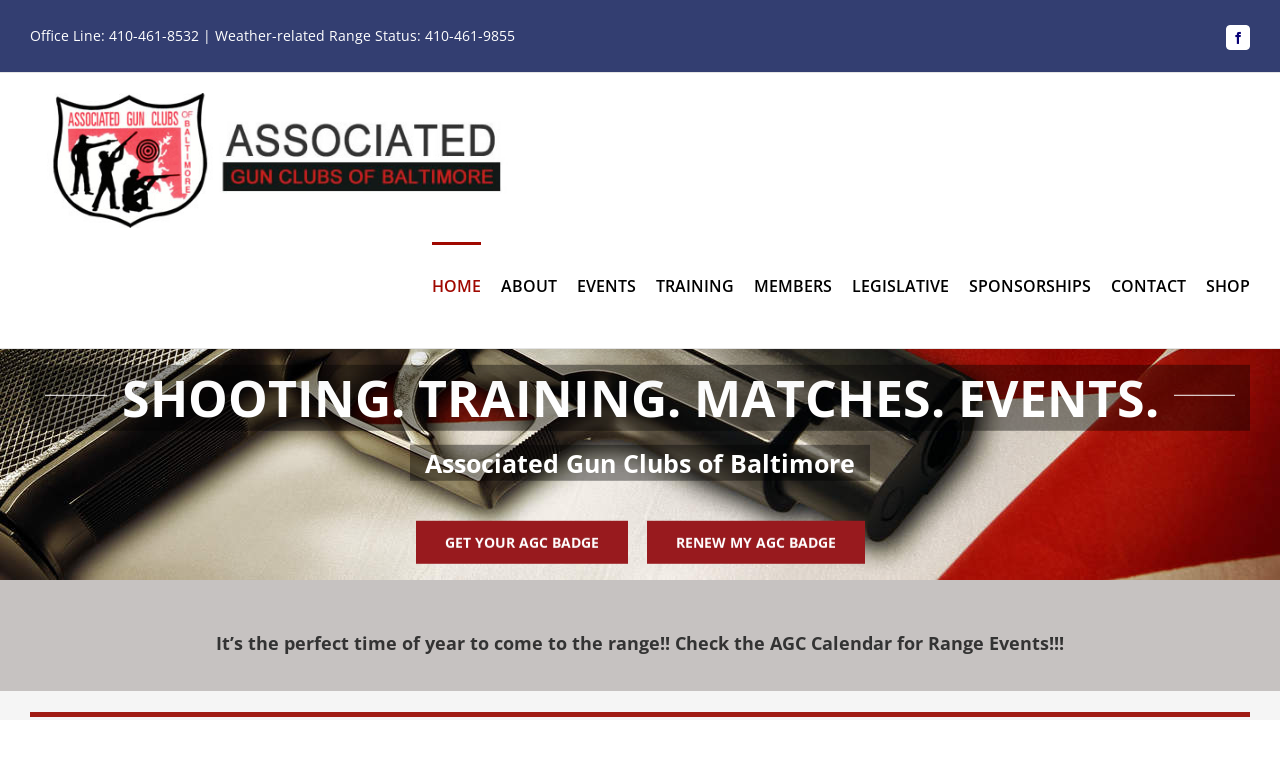

--- FILE ---
content_type: text/html; charset=UTF-8
request_url: https://agcrange.org/
body_size: 126678
content:
<!DOCTYPE html>
<html class="avada-html-layout-wide avada-html-header-position-top avada-is-100-percent-template" lang="en-US" prefix="og: http://ogp.me/ns# fb: http://ogp.me/ns/fb#">
<head>
	<meta http-equiv="X-UA-Compatible" content="IE=edge" />
	<meta http-equiv="Content-Type" content="text/html; charset=utf-8"/>
	<meta name="viewport" content="width=device-width, initial-scale=1" />
	<meta name='robots' content='index, follow, max-image-preview:large, max-snippet:-1, max-video-preview:-1' />

	<!-- This site is optimized with the Yoast SEO plugin v26.7 - https://yoast.com/wordpress/plugins/seo/ -->
	<title>Home - Associated Gun Clubs of Baltimore</title>
	<meta name="description" content="AGC Range offers a park-like setting to safely shoot Air Pellet, Pistol, Rifle, Handgun, Smallbore, Benchrest, High-Power Rifle, Trap &amp; Archery." />
	<link rel="canonical" href="https://agcrange.org/" />
	<meta property="og:locale" content="en_US" />
	<meta property="og:type" content="website" />
	<meta property="og:title" content="Home - Associated Gun Clubs of Baltimore" />
	<meta property="og:description" content="AGC Range offers a park-like setting to safely shoot Air Pellet, Pistol, Rifle, Handgun, Smallbore, Benchrest, High-Power Rifle, Trap &amp; Archery." />
	<meta property="og:url" content="https://agcrange.org/" />
	<meta property="og:site_name" content="Associated Gun Clubs of Baltimore" />
	<meta property="article:modified_time" content="2025-11-05T23:53:15+00:00" />
	<meta name="twitter:card" content="summary_large_image" />
	<script type="application/ld+json" class="yoast-schema-graph">{"@context":"https://schema.org","@graph":[{"@type":"WebPage","@id":"https://agcrange.org/","url":"https://agcrange.org/","name":"Home - Associated Gun Clubs of Baltimore","isPartOf":{"@id":"https://agcrange.org/#website"},"datePublished":"2015-02-20T20:12:00+00:00","dateModified":"2025-11-05T23:53:15+00:00","description":"AGC Range offers a park-like setting to safely shoot Air Pellet, Pistol, Rifle, Handgun, Smallbore, Benchrest, High-Power Rifle, Trap & Archery.","breadcrumb":{"@id":"https://agcrange.org/#breadcrumb"},"inLanguage":"en-US","potentialAction":[{"@type":"ReadAction","target":["https://agcrange.org/"]}]},{"@type":"BreadcrumbList","@id":"https://agcrange.org/#breadcrumb","itemListElement":[{"@type":"ListItem","position":1,"name":"Home"}]},{"@type":"WebSite","@id":"https://agcrange.org/#website","url":"https://agcrange.org/","name":"Associated Gun Clubs of Baltimore","description":"Maryland&#039;s Recreational and Competitive Shooting Members","potentialAction":[{"@type":"SearchAction","target":{"@type":"EntryPoint","urlTemplate":"https://agcrange.org/?s={search_term_string}"},"query-input":{"@type":"PropertyValueSpecification","valueRequired":true,"valueName":"search_term_string"}}],"inLanguage":"en-US"}]}</script>
	<!-- / Yoast SEO plugin. -->


<link rel='dns-prefetch' href='//www.googletagmanager.com' />
<link rel="alternate" type="application/rss+xml" title="Associated Gun Clubs of Baltimore &raquo; Feed" href="https://agcrange.org/feed/" />
<link rel="alternate" type="application/rss+xml" title="Associated Gun Clubs of Baltimore &raquo; Comments Feed" href="https://agcrange.org/comments/feed/" />
		
		
		
				<link rel="alternate" type="application/rss+xml" title="Associated Gun Clubs of Baltimore &raquo; Home Comments Feed" href="https://agcrange.org/home/feed/" />
<link rel="alternate" title="oEmbed (JSON)" type="application/json+oembed" href="https://agcrange.org/wp-json/oembed/1.0/embed?url=https%3A%2F%2Fagcrange.org%2F" />
<link rel="alternate" title="oEmbed (XML)" type="text/xml+oembed" href="https://agcrange.org/wp-json/oembed/1.0/embed?url=https%3A%2F%2Fagcrange.org%2F&#038;format=xml" />
					<meta name="description" content="It&#039;s the perfect time of year to come to the range!! Check the AGC Calendar for Range Events!!!     
AGC Range offers a park-like setting to safely shoot Air Pellet, Pistol, Rifle, Handgun, Smallbore, Benchrest, High-Power Rifle, Trap &amp; Archery.   
ACTIVITIES/EVENTS"/>
				
		<meta property="og:locale" content="en_US"/>
		<meta property="og:type" content="website"/>
		<meta property="og:site_name" content="Associated Gun Clubs of Baltimore"/>
		<meta property="og:title" content="Home - Associated Gun Clubs of Baltimore"/>
				<meta property="og:description" content="It&#039;s the perfect time of year to come to the range!! Check the AGC Calendar for Range Events!!!     
AGC Range offers a park-like setting to safely shoot Air Pellet, Pistol, Rifle, Handgun, Smallbore, Benchrest, High-Power Rifle, Trap &amp; Archery.   
ACTIVITIES/EVENTS"/>
				<meta property="og:url" content="https://agcrange.org/"/>
						<meta property="og:image" content="https://agcrange.org/wp-content/uploads/2016/11/headerLOGO.jpg"/>
		<meta property="og:image:width" content="534"/>
		<meta property="og:image:height" content="150"/>
		<meta property="og:image:type" content="image/jpeg"/>
				<style id='wp-img-auto-sizes-contain-inline-css' type='text/css'>
img:is([sizes=auto i],[sizes^="auto," i]){contain-intrinsic-size:3000px 1500px}
/*# sourceURL=wp-img-auto-sizes-contain-inline-css */
</style>
<style id='wp-emoji-styles-inline-css' type='text/css'>

	img.wp-smiley, img.emoji {
		display: inline !important;
		border: none !important;
		box-shadow: none !important;
		height: 1em !important;
		width: 1em !important;
		margin: 0 0.07em !important;
		vertical-align: -0.1em !important;
		background: none !important;
		padding: 0 !important;
	}
/*# sourceURL=wp-emoji-styles-inline-css */
</style>
<link rel='stylesheet' id='fusion-dynamic-css-css' href='https://agcrange.org/wp-content/uploads/fusion-styles/2674d0f99c4d1d6c77af847312ae0973.min.css?ver=3.14.2' type='text/css' media='all' />
<script type="text/javascript" src="https://agcrange.org/wp-includes/js/jquery/jquery.min.js?ver=3.7.1" id="jquery-core-js"></script>
<script type="text/javascript" src="https://agcrange.org/wp-includes/js/jquery/jquery-migrate.min.js?ver=3.4.1" id="jquery-migrate-js"></script>

<!-- Google tag (gtag.js) snippet added by Site Kit -->
<!-- Google Analytics snippet added by Site Kit -->
<script type="text/javascript" src="https://www.googletagmanager.com/gtag/js?id=GT-5M8XWTN" id="google_gtagjs-js" async></script>
<script type="text/javascript" id="google_gtagjs-js-after">
/* <![CDATA[ */
window.dataLayer = window.dataLayer || [];function gtag(){dataLayer.push(arguments);}
gtag("set","linker",{"domains":["agcrange.org"]});
gtag("js", new Date());
gtag("set", "developer_id.dZTNiMT", true);
gtag("config", "GT-5M8XWTN");
//# sourceURL=google_gtagjs-js-after
/* ]]> */
</script>
<link rel="https://api.w.org/" href="https://agcrange.org/wp-json/" /><link rel="alternate" title="JSON" type="application/json" href="https://agcrange.org/wp-json/wp/v2/pages/8" /><link rel="EditURI" type="application/rsd+xml" title="RSD" href="https://agcrange.org/xmlrpc.php?rsd" />
<meta name="generator" content="WordPress 6.9" />
<link rel='shortlink' href='https://agcrange.org/' />
    <style>
  
.upcommingevent {
    left: 0;
    position: absolute;
    top: 0;
    z-index: 2147483647;
    display:none;
}
.core_site_content {
  border: 1px solid #a32920;
  border-radius: 5px;
  box-sizing: border-box;
  text-align: left;
}
.core_site_content > a {
  border-bottom: 1px solid;
  display: inline-block;
  font-size: 12px;
  font-weight: bold;
  padding: 5px 0;
  text-align: center;
  text-transform: uppercase;
  width: 100%;
}
    </style>
    <meta name="generator" content="Site Kit by Google 1.170.0" /><style type="text/css" id="css-fb-visibility">@media screen and (max-width: 850px){.fusion-no-small-visibility{display:none !important;}body .sm-text-align-center{text-align:center !important;}body .sm-text-align-left{text-align:left !important;}body .sm-text-align-right{text-align:right !important;}body .sm-text-align-justify{text-align:justify !important;}body .sm-flex-align-center{justify-content:center !important;}body .sm-flex-align-flex-start{justify-content:flex-start !important;}body .sm-flex-align-flex-end{justify-content:flex-end !important;}body .sm-mx-auto{margin-left:auto !important;margin-right:auto !important;}body .sm-ml-auto{margin-left:auto !important;}body .sm-mr-auto{margin-right:auto !important;}body .fusion-absolute-position-small{position:absolute;width:100%;}.awb-sticky.awb-sticky-small{ position: sticky; top: var(--awb-sticky-offset,0); }}@media screen and (min-width: 851px) and (max-width: 1024px){.fusion-no-medium-visibility{display:none !important;}body .md-text-align-center{text-align:center !important;}body .md-text-align-left{text-align:left !important;}body .md-text-align-right{text-align:right !important;}body .md-text-align-justify{text-align:justify !important;}body .md-flex-align-center{justify-content:center !important;}body .md-flex-align-flex-start{justify-content:flex-start !important;}body .md-flex-align-flex-end{justify-content:flex-end !important;}body .md-mx-auto{margin-left:auto !important;margin-right:auto !important;}body .md-ml-auto{margin-left:auto !important;}body .md-mr-auto{margin-right:auto !important;}body .fusion-absolute-position-medium{position:absolute;width:100%;}.awb-sticky.awb-sticky-medium{ position: sticky; top: var(--awb-sticky-offset,0); }}@media screen and (min-width: 1025px){.fusion-no-large-visibility{display:none !important;}body .lg-text-align-center{text-align:center !important;}body .lg-text-align-left{text-align:left !important;}body .lg-text-align-right{text-align:right !important;}body .lg-text-align-justify{text-align:justify !important;}body .lg-flex-align-center{justify-content:center !important;}body .lg-flex-align-flex-start{justify-content:flex-start !important;}body .lg-flex-align-flex-end{justify-content:flex-end !important;}body .lg-mx-auto{margin-left:auto !important;margin-right:auto !important;}body .lg-ml-auto{margin-left:auto !important;}body .lg-mr-auto{margin-right:auto !important;}body .fusion-absolute-position-large{position:absolute;width:100%;}.awb-sticky.awb-sticky-large{ position: sticky; top: var(--awb-sticky-offset,0); }}</style>		<style type="text/css" id="wp-custom-css">
			p#wc_billing_field_9585_field {
    display: none;
}
p.form-row.form-row-wide.create-account.woocommerce-validated {
    display: none;
}		</style>
				<script type="text/javascript">
			var doc = document.documentElement;
			doc.setAttribute( 'data-useragent', navigator.userAgent );
		</script>
		
	<style id='global-styles-inline-css' type='text/css'>
:root{--wp--preset--aspect-ratio--square: 1;--wp--preset--aspect-ratio--4-3: 4/3;--wp--preset--aspect-ratio--3-4: 3/4;--wp--preset--aspect-ratio--3-2: 3/2;--wp--preset--aspect-ratio--2-3: 2/3;--wp--preset--aspect-ratio--16-9: 16/9;--wp--preset--aspect-ratio--9-16: 9/16;--wp--preset--color--black: #000000;--wp--preset--color--cyan-bluish-gray: #abb8c3;--wp--preset--color--white: #ffffff;--wp--preset--color--pale-pink: #f78da7;--wp--preset--color--vivid-red: #cf2e2e;--wp--preset--color--luminous-vivid-orange: #ff6900;--wp--preset--color--luminous-vivid-amber: #fcb900;--wp--preset--color--light-green-cyan: #7bdcb5;--wp--preset--color--vivid-green-cyan: #00d084;--wp--preset--color--pale-cyan-blue: #8ed1fc;--wp--preset--color--vivid-cyan-blue: #0693e3;--wp--preset--color--vivid-purple: #9b51e0;--wp--preset--color--awb-color-1: #ffffff;--wp--preset--color--awb-color-2: #f6f6f6;--wp--preset--color--awb-color-3: #e0dede;--wp--preset--color--awb-color-4: #9e9e9e;--wp--preset--color--awb-color-5: #747474;--wp--preset--color--awb-color-6: #9e1917;--wp--preset--color--awb-color-7: #333333;--wp--preset--color--awb-color-8: #000000;--wp--preset--color--awb-color-custom-10: #ebeaea;--wp--preset--color--awb-color-custom-11: #c7c7c7;--wp--preset--color--awb-color-custom-12: #a0ce4e;--wp--preset--color--awb-color-custom-13: rgba(235,234,234,0.8);--wp--preset--color--awb-color-custom-14: #383838;--wp--preset--color--awb-color-custom-15: #999999;--wp--preset--color--awb-color-custom-16: #f9f9f9;--wp--preset--color--awb-color-custom-17: #e5e5e5;--wp--preset--color--awb-color-custom-1: #024b8d;--wp--preset--gradient--vivid-cyan-blue-to-vivid-purple: linear-gradient(135deg,rgb(6,147,227) 0%,rgb(155,81,224) 100%);--wp--preset--gradient--light-green-cyan-to-vivid-green-cyan: linear-gradient(135deg,rgb(122,220,180) 0%,rgb(0,208,130) 100%);--wp--preset--gradient--luminous-vivid-amber-to-luminous-vivid-orange: linear-gradient(135deg,rgb(252,185,0) 0%,rgb(255,105,0) 100%);--wp--preset--gradient--luminous-vivid-orange-to-vivid-red: linear-gradient(135deg,rgb(255,105,0) 0%,rgb(207,46,46) 100%);--wp--preset--gradient--very-light-gray-to-cyan-bluish-gray: linear-gradient(135deg,rgb(238,238,238) 0%,rgb(169,184,195) 100%);--wp--preset--gradient--cool-to-warm-spectrum: linear-gradient(135deg,rgb(74,234,220) 0%,rgb(151,120,209) 20%,rgb(207,42,186) 40%,rgb(238,44,130) 60%,rgb(251,105,98) 80%,rgb(254,248,76) 100%);--wp--preset--gradient--blush-light-purple: linear-gradient(135deg,rgb(255,206,236) 0%,rgb(152,150,240) 100%);--wp--preset--gradient--blush-bordeaux: linear-gradient(135deg,rgb(254,205,165) 0%,rgb(254,45,45) 50%,rgb(107,0,62) 100%);--wp--preset--gradient--luminous-dusk: linear-gradient(135deg,rgb(255,203,112) 0%,rgb(199,81,192) 50%,rgb(65,88,208) 100%);--wp--preset--gradient--pale-ocean: linear-gradient(135deg,rgb(255,245,203) 0%,rgb(182,227,212) 50%,rgb(51,167,181) 100%);--wp--preset--gradient--electric-grass: linear-gradient(135deg,rgb(202,248,128) 0%,rgb(113,206,126) 100%);--wp--preset--gradient--midnight: linear-gradient(135deg,rgb(2,3,129) 0%,rgb(40,116,252) 100%);--wp--preset--font-size--small: 10.5px;--wp--preset--font-size--medium: 20px;--wp--preset--font-size--large: 21px;--wp--preset--font-size--x-large: 42px;--wp--preset--font-size--normal: 14px;--wp--preset--font-size--xlarge: 28px;--wp--preset--font-size--huge: 42px;--wp--preset--spacing--20: 0.44rem;--wp--preset--spacing--30: 0.67rem;--wp--preset--spacing--40: 1rem;--wp--preset--spacing--50: 1.5rem;--wp--preset--spacing--60: 2.25rem;--wp--preset--spacing--70: 3.38rem;--wp--preset--spacing--80: 5.06rem;--wp--preset--shadow--natural: 6px 6px 9px rgba(0, 0, 0, 0.2);--wp--preset--shadow--deep: 12px 12px 50px rgba(0, 0, 0, 0.4);--wp--preset--shadow--sharp: 6px 6px 0px rgba(0, 0, 0, 0.2);--wp--preset--shadow--outlined: 6px 6px 0px -3px rgb(255, 255, 255), 6px 6px rgb(0, 0, 0);--wp--preset--shadow--crisp: 6px 6px 0px rgb(0, 0, 0);}:where(.is-layout-flex){gap: 0.5em;}:where(.is-layout-grid){gap: 0.5em;}body .is-layout-flex{display: flex;}.is-layout-flex{flex-wrap: wrap;align-items: center;}.is-layout-flex > :is(*, div){margin: 0;}body .is-layout-grid{display: grid;}.is-layout-grid > :is(*, div){margin: 0;}:where(.wp-block-columns.is-layout-flex){gap: 2em;}:where(.wp-block-columns.is-layout-grid){gap: 2em;}:where(.wp-block-post-template.is-layout-flex){gap: 1.25em;}:where(.wp-block-post-template.is-layout-grid){gap: 1.25em;}.has-black-color{color: var(--wp--preset--color--black) !important;}.has-cyan-bluish-gray-color{color: var(--wp--preset--color--cyan-bluish-gray) !important;}.has-white-color{color: var(--wp--preset--color--white) !important;}.has-pale-pink-color{color: var(--wp--preset--color--pale-pink) !important;}.has-vivid-red-color{color: var(--wp--preset--color--vivid-red) !important;}.has-luminous-vivid-orange-color{color: var(--wp--preset--color--luminous-vivid-orange) !important;}.has-luminous-vivid-amber-color{color: var(--wp--preset--color--luminous-vivid-amber) !important;}.has-light-green-cyan-color{color: var(--wp--preset--color--light-green-cyan) !important;}.has-vivid-green-cyan-color{color: var(--wp--preset--color--vivid-green-cyan) !important;}.has-pale-cyan-blue-color{color: var(--wp--preset--color--pale-cyan-blue) !important;}.has-vivid-cyan-blue-color{color: var(--wp--preset--color--vivid-cyan-blue) !important;}.has-vivid-purple-color{color: var(--wp--preset--color--vivid-purple) !important;}.has-black-background-color{background-color: var(--wp--preset--color--black) !important;}.has-cyan-bluish-gray-background-color{background-color: var(--wp--preset--color--cyan-bluish-gray) !important;}.has-white-background-color{background-color: var(--wp--preset--color--white) !important;}.has-pale-pink-background-color{background-color: var(--wp--preset--color--pale-pink) !important;}.has-vivid-red-background-color{background-color: var(--wp--preset--color--vivid-red) !important;}.has-luminous-vivid-orange-background-color{background-color: var(--wp--preset--color--luminous-vivid-orange) !important;}.has-luminous-vivid-amber-background-color{background-color: var(--wp--preset--color--luminous-vivid-amber) !important;}.has-light-green-cyan-background-color{background-color: var(--wp--preset--color--light-green-cyan) !important;}.has-vivid-green-cyan-background-color{background-color: var(--wp--preset--color--vivid-green-cyan) !important;}.has-pale-cyan-blue-background-color{background-color: var(--wp--preset--color--pale-cyan-blue) !important;}.has-vivid-cyan-blue-background-color{background-color: var(--wp--preset--color--vivid-cyan-blue) !important;}.has-vivid-purple-background-color{background-color: var(--wp--preset--color--vivid-purple) !important;}.has-black-border-color{border-color: var(--wp--preset--color--black) !important;}.has-cyan-bluish-gray-border-color{border-color: var(--wp--preset--color--cyan-bluish-gray) !important;}.has-white-border-color{border-color: var(--wp--preset--color--white) !important;}.has-pale-pink-border-color{border-color: var(--wp--preset--color--pale-pink) !important;}.has-vivid-red-border-color{border-color: var(--wp--preset--color--vivid-red) !important;}.has-luminous-vivid-orange-border-color{border-color: var(--wp--preset--color--luminous-vivid-orange) !important;}.has-luminous-vivid-amber-border-color{border-color: var(--wp--preset--color--luminous-vivid-amber) !important;}.has-light-green-cyan-border-color{border-color: var(--wp--preset--color--light-green-cyan) !important;}.has-vivid-green-cyan-border-color{border-color: var(--wp--preset--color--vivid-green-cyan) !important;}.has-pale-cyan-blue-border-color{border-color: var(--wp--preset--color--pale-cyan-blue) !important;}.has-vivid-cyan-blue-border-color{border-color: var(--wp--preset--color--vivid-cyan-blue) !important;}.has-vivid-purple-border-color{border-color: var(--wp--preset--color--vivid-purple) !important;}.has-vivid-cyan-blue-to-vivid-purple-gradient-background{background: var(--wp--preset--gradient--vivid-cyan-blue-to-vivid-purple) !important;}.has-light-green-cyan-to-vivid-green-cyan-gradient-background{background: var(--wp--preset--gradient--light-green-cyan-to-vivid-green-cyan) !important;}.has-luminous-vivid-amber-to-luminous-vivid-orange-gradient-background{background: var(--wp--preset--gradient--luminous-vivid-amber-to-luminous-vivid-orange) !important;}.has-luminous-vivid-orange-to-vivid-red-gradient-background{background: var(--wp--preset--gradient--luminous-vivid-orange-to-vivid-red) !important;}.has-very-light-gray-to-cyan-bluish-gray-gradient-background{background: var(--wp--preset--gradient--very-light-gray-to-cyan-bluish-gray) !important;}.has-cool-to-warm-spectrum-gradient-background{background: var(--wp--preset--gradient--cool-to-warm-spectrum) !important;}.has-blush-light-purple-gradient-background{background: var(--wp--preset--gradient--blush-light-purple) !important;}.has-blush-bordeaux-gradient-background{background: var(--wp--preset--gradient--blush-bordeaux) !important;}.has-luminous-dusk-gradient-background{background: var(--wp--preset--gradient--luminous-dusk) !important;}.has-pale-ocean-gradient-background{background: var(--wp--preset--gradient--pale-ocean) !important;}.has-electric-grass-gradient-background{background: var(--wp--preset--gradient--electric-grass) !important;}.has-midnight-gradient-background{background: var(--wp--preset--gradient--midnight) !important;}.has-small-font-size{font-size: var(--wp--preset--font-size--small) !important;}.has-medium-font-size{font-size: var(--wp--preset--font-size--medium) !important;}.has-large-font-size{font-size: var(--wp--preset--font-size--large) !important;}.has-x-large-font-size{font-size: var(--wp--preset--font-size--x-large) !important;}
/*# sourceURL=global-styles-inline-css */
</style>
<style id='wp-block-library-inline-css' type='text/css'>
:root{--wp-block-synced-color:#7a00df;--wp-block-synced-color--rgb:122,0,223;--wp-bound-block-color:var(--wp-block-synced-color);--wp-editor-canvas-background:#ddd;--wp-admin-theme-color:#007cba;--wp-admin-theme-color--rgb:0,124,186;--wp-admin-theme-color-darker-10:#006ba1;--wp-admin-theme-color-darker-10--rgb:0,107,160.5;--wp-admin-theme-color-darker-20:#005a87;--wp-admin-theme-color-darker-20--rgb:0,90,135;--wp-admin-border-width-focus:2px}@media (min-resolution:192dpi){:root{--wp-admin-border-width-focus:1.5px}}.wp-element-button{cursor:pointer}:root .has-very-light-gray-background-color{background-color:#eee}:root .has-very-dark-gray-background-color{background-color:#313131}:root .has-very-light-gray-color{color:#eee}:root .has-very-dark-gray-color{color:#313131}:root .has-vivid-green-cyan-to-vivid-cyan-blue-gradient-background{background:linear-gradient(135deg,#00d084,#0693e3)}:root .has-purple-crush-gradient-background{background:linear-gradient(135deg,#34e2e4,#4721fb 50%,#ab1dfe)}:root .has-hazy-dawn-gradient-background{background:linear-gradient(135deg,#faaca8,#dad0ec)}:root .has-subdued-olive-gradient-background{background:linear-gradient(135deg,#fafae1,#67a671)}:root .has-atomic-cream-gradient-background{background:linear-gradient(135deg,#fdd79a,#004a59)}:root .has-nightshade-gradient-background{background:linear-gradient(135deg,#330968,#31cdcf)}:root .has-midnight-gradient-background{background:linear-gradient(135deg,#020381,#2874fc)}:root{--wp--preset--font-size--normal:16px;--wp--preset--font-size--huge:42px}.has-regular-font-size{font-size:1em}.has-larger-font-size{font-size:2.625em}.has-normal-font-size{font-size:var(--wp--preset--font-size--normal)}.has-huge-font-size{font-size:var(--wp--preset--font-size--huge)}.has-text-align-center{text-align:center}.has-text-align-left{text-align:left}.has-text-align-right{text-align:right}.has-fit-text{white-space:nowrap!important}#end-resizable-editor-section{display:none}.aligncenter{clear:both}.items-justified-left{justify-content:flex-start}.items-justified-center{justify-content:center}.items-justified-right{justify-content:flex-end}.items-justified-space-between{justify-content:space-between}.screen-reader-text{border:0;clip-path:inset(50%);height:1px;margin:-1px;overflow:hidden;padding:0;position:absolute;width:1px;word-wrap:normal!important}.screen-reader-text:focus{background-color:#ddd;clip-path:none;color:#444;display:block;font-size:1em;height:auto;left:5px;line-height:normal;padding:15px 23px 14px;text-decoration:none;top:5px;width:auto;z-index:100000}html :where(.has-border-color){border-style:solid}html :where([style*=border-top-color]){border-top-style:solid}html :where([style*=border-right-color]){border-right-style:solid}html :where([style*=border-bottom-color]){border-bottom-style:solid}html :where([style*=border-left-color]){border-left-style:solid}html :where([style*=border-width]){border-style:solid}html :where([style*=border-top-width]){border-top-style:solid}html :where([style*=border-right-width]){border-right-style:solid}html :where([style*=border-bottom-width]){border-bottom-style:solid}html :where([style*=border-left-width]){border-left-style:solid}html :where(img[class*=wp-image-]){height:auto;max-width:100%}:where(figure){margin:0 0 1em}html :where(.is-position-sticky){--wp-admin--admin-bar--position-offset:var(--wp-admin--admin-bar--height,0px)}@media screen and (max-width:600px){html :where(.is-position-sticky){--wp-admin--admin-bar--position-offset:0px}}
/*wp_block_styles_on_demand_placeholder:696c141cf0077*/
/*# sourceURL=wp-block-library-inline-css */
</style>
<style id='wp-block-library-theme-inline-css' type='text/css'>
.wp-block-audio :where(figcaption){color:#555;font-size:13px;text-align:center}.is-dark-theme .wp-block-audio :where(figcaption){color:#ffffffa6}.wp-block-audio{margin:0 0 1em}.wp-block-code{border:1px solid #ccc;border-radius:4px;font-family:Menlo,Consolas,monaco,monospace;padding:.8em 1em}.wp-block-embed :where(figcaption){color:#555;font-size:13px;text-align:center}.is-dark-theme .wp-block-embed :where(figcaption){color:#ffffffa6}.wp-block-embed{margin:0 0 1em}.blocks-gallery-caption{color:#555;font-size:13px;text-align:center}.is-dark-theme .blocks-gallery-caption{color:#ffffffa6}:root :where(.wp-block-image figcaption){color:#555;font-size:13px;text-align:center}.is-dark-theme :root :where(.wp-block-image figcaption){color:#ffffffa6}.wp-block-image{margin:0 0 1em}.wp-block-pullquote{border-bottom:4px solid;border-top:4px solid;color:currentColor;margin-bottom:1.75em}.wp-block-pullquote :where(cite),.wp-block-pullquote :where(footer),.wp-block-pullquote__citation{color:currentColor;font-size:.8125em;font-style:normal;text-transform:uppercase}.wp-block-quote{border-left:.25em solid;margin:0 0 1.75em;padding-left:1em}.wp-block-quote cite,.wp-block-quote footer{color:currentColor;font-size:.8125em;font-style:normal;position:relative}.wp-block-quote:where(.has-text-align-right){border-left:none;border-right:.25em solid;padding-left:0;padding-right:1em}.wp-block-quote:where(.has-text-align-center){border:none;padding-left:0}.wp-block-quote.is-large,.wp-block-quote.is-style-large,.wp-block-quote:where(.is-style-plain){border:none}.wp-block-search .wp-block-search__label{font-weight:700}.wp-block-search__button{border:1px solid #ccc;padding:.375em .625em}:where(.wp-block-group.has-background){padding:1.25em 2.375em}.wp-block-separator.has-css-opacity{opacity:.4}.wp-block-separator{border:none;border-bottom:2px solid;margin-left:auto;margin-right:auto}.wp-block-separator.has-alpha-channel-opacity{opacity:1}.wp-block-separator:not(.is-style-wide):not(.is-style-dots){width:100px}.wp-block-separator.has-background:not(.is-style-dots){border-bottom:none;height:1px}.wp-block-separator.has-background:not(.is-style-wide):not(.is-style-dots){height:2px}.wp-block-table{margin:0 0 1em}.wp-block-table td,.wp-block-table th{word-break:normal}.wp-block-table :where(figcaption){color:#555;font-size:13px;text-align:center}.is-dark-theme .wp-block-table :where(figcaption){color:#ffffffa6}.wp-block-video :where(figcaption){color:#555;font-size:13px;text-align:center}.is-dark-theme .wp-block-video :where(figcaption){color:#ffffffa6}.wp-block-video{margin:0 0 1em}:root :where(.wp-block-template-part.has-background){margin-bottom:0;margin-top:0;padding:1.25em 2.375em}
/*# sourceURL=/wp-includes/css/dist/block-library/theme.min.css */
</style>
<style id='classic-theme-styles-inline-css' type='text/css'>
/*! This file is auto-generated */
.wp-block-button__link{color:#fff;background-color:#32373c;border-radius:9999px;box-shadow:none;text-decoration:none;padding:calc(.667em + 2px) calc(1.333em + 2px);font-size:1.125em}.wp-block-file__button{background:#32373c;color:#fff;text-decoration:none}
/*# sourceURL=/wp-includes/css/classic-themes.min.css */
</style>
</head>

<body class="home wp-singular page-template page-template-100-width page-template-100-width-php page page-id-8 wp-theme-Avada wp-child-theme-Avada-Child-Theme fusion-image-hovers fusion-pagination-sizing fusion-button_type-flat fusion-button_span-no fusion-button_gradient-linear avada-image-rollover-circle-yes avada-image-rollover-yes avada-image-rollover-direction-left fusion-body ltr no-tablet-sticky-header no-mobile-sticky-header no-mobile-slidingbar avada-has-rev-slider-styles fusion-disable-outline fusion-sub-menu-fade mobile-logo-pos-center layout-wide-mode avada-has-boxed-modal-shadow-none layout-scroll-offset-full avada-has-zero-margin-offset-top fusion-top-header menu-text-align-left mobile-menu-design-modern fusion-show-pagination-text fusion-header-layout-v3 avada-responsive avada-footer-fx-bg-parallax avada-menu-highlight-style-bar fusion-search-form-classic fusion-main-menu-search-dropdown fusion-avatar-square avada-dropdown-styles avada-blog-layout-large avada-blog-archive-layout-large avada-header-shadow-yes avada-menu-icon-position-right avada-has-megamenu-shadow avada-has-mainmenu-dropdown-divider avada-has-header-100-width avada-has-breadcrumb-mobile-hidden avada-has-pagetitlebar-retina-bg-image avada-has-titlebar-hide avada-has-pagination-padding avada-flyout-menu-direction-fade avada-ec-views-v1" data-awb-post-id="8">
		<a class="skip-link screen-reader-text" href="#content">Skip to content</a>

	<div id="boxed-wrapper">
		
		<div id="wrapper" class="fusion-wrapper">
			<div id="home" style="position:relative;top:-1px;"></div>
							
					
			<header class="fusion-header-wrapper fusion-header-shadow">
				<div class="fusion-header-v3 fusion-logo-alignment fusion-logo-center fusion-sticky-menu- fusion-sticky-logo- fusion-mobile-logo-1  fusion-mobile-menu-design-modern">
					
<div class="fusion-secondary-header">
	<div class="fusion-row">
					<div class="fusion-alignleft">
				<div class="fusion-contact-info"><span class="fusion-contact-info-phone-number"><p>Office Line: <a href="tel:4104618532">410-461-8532</a> | Weather-related Range Status:  <a href="tel:4104619855">410-461-9855</a></p></span></div>			</div>
							<div class="fusion-alignright">
				<div class="fusion-social-links-header"><div class="fusion-social-networks boxed-icons"><div class="fusion-social-networks-wrapper"><a  class="fusion-social-network-icon fusion-tooltip fusion-facebook awb-icon-facebook" style data-placement="bottom" data-title="Facebook" data-toggle="tooltip" title="Facebook" href="https://www.facebook.com/associatedgunclubs/?ref=page_internal" target="_blank" rel="noreferrer"><span class="screen-reader-text">Facebook</span></a></div></div></div>			</div>
			</div>
</div>
<div class="fusion-header-sticky-height"></div>
<div class="fusion-header">
	<div class="fusion-row">
					<div class="fusion-logo" data-margin-top="0px" data-margin-bottom="0px" data-margin-left="10px" data-margin-right="0px">
			<a class="fusion-logo-link"  href="https://agcrange.org/" >

						<!-- standard logo -->
			<img src="https://agcrange.org/wp-content/uploads/2016/11/headerLOGO.jpg" srcset="https://agcrange.org/wp-content/uploads/2016/11/headerLOGO.jpg 1x" width="534" height="150" alt="Associated Gun Clubs of Baltimore Logo" data-retina_logo_url="" class="fusion-standard-logo" />

											<!-- mobile logo -->
				<img src="https://agcrange.org/wp-content/uploads/2016/11/headerLOGO.jpg" srcset="https://agcrange.org/wp-content/uploads/2016/11/headerLOGO.jpg 1x" width="534" height="150" alt="Associated Gun Clubs of Baltimore Logo" data-retina_logo_url="" class="fusion-mobile-logo" />
			
					</a>
		</div>		<nav class="fusion-main-menu" aria-label="Main Menu"><ul id="menu-main-menu" class="fusion-menu"><li  id="menu-item-1047"  class="menu-item menu-item-type-post_type menu-item-object-page menu-item-home current-menu-item page_item page-item-8 current_page_item menu-item-1047"  data-item-id="1047"><a  href="https://agcrange.org/" class="fusion-bar-highlight"><span class="menu-text">HOME</span></a></li><li  id="menu-item-1046"  class="menu-item menu-item-type-post_type menu-item-object-page menu-item-has-children menu-item-1046 fusion-dropdown-menu"  data-item-id="1046"><a  href="https://agcrange.org/about/" class="fusion-bar-highlight"><span class="menu-text">ABOUT</span></a><ul class="sub-menu"><li  id="menu-item-3659"  class="menu-item menu-item-type-post_type menu-item-object-page menu-item-3659 fusion-dropdown-submenu" ><a  href="https://agcrange.org/about/" class="fusion-bar-highlight"><span>About Us</span></a></li><li  id="menu-item-1093"  class="menu-item menu-item-type-post_type menu-item-object-page menu-item-1093 fusion-dropdown-submenu" ><a  href="https://agcrange.org/about/associated-clubs/" class="fusion-bar-highlight"><span>Associated Clubs</span></a></li><li  id="menu-item-1092"  class="menu-item menu-item-type-post_type menu-item-object-page menu-item-1092 fusion-dropdown-submenu" ><a  href="https://agcrange.org/about/ranges-and-facilities/" class="fusion-bar-highlight"><span>Ranges and Facilities</span></a></li><li  id="menu-item-2316"  class="menu-item menu-item-type-custom menu-item-object-custom menu-item-2316 fusion-dropdown-submenu" ><a  href="/about/range-rules-and-target-frame-info/" class="fusion-bar-highlight"><span>Hours of Operation</span></a></li><li  id="menu-item-1091"  class="menu-item menu-item-type-post_type menu-item-object-page menu-item-1091 fusion-dropdown-submenu" ><a  href="https://agcrange.org/about/range-badge-fees/" class="fusion-bar-highlight"><span>Range Badge Fees</span></a></li><li  id="menu-item-1090"  class="menu-item menu-item-type-post_type menu-item-object-page menu-item-1090 fusion-dropdown-submenu" ><a  href="https://agcrange.org/about/range-rules-and-target-frame-info/" class="fusion-bar-highlight"><span>Range Rules</span></a></li><li  id="menu-item-2296"  class="menu-item menu-item-type-custom menu-item-object-custom menu-item-2296 fusion-dropdown-submenu" ><a  href="/agc/pdfs/range/Target%20Frame.pdf" class="fusion-bar-highlight"><span>Target Frame Info</span></a></li><li  id="menu-item-1088"  class="menu-item menu-item-type-post_type menu-item-object-page menu-item-1088 fusion-dropdown-submenu" ><a  href="https://agcrange.org/about/by-laws-and-pp-manual/" class="fusion-bar-highlight"><span>By-Laws &#038; Policies</span></a></li><li  id="menu-item-1089"  class="menu-item menu-item-type-post_type menu-item-object-page menu-item-1089 fusion-dropdown-submenu" ><a  href="https://agcrange.org/about/hunting-on-agc-property/" class="fusion-bar-highlight"><span>Hunting on AGC Property</span></a></li><li  id="menu-item-1087"  class="menu-item menu-item-type-post_type menu-item-object-page menu-item-1087 fusion-dropdown-submenu" ><a  href="https://agcrange.org/about/affiliations-and-links/" class="fusion-bar-highlight"><span>Affiliations and Links</span></a></li><li  id="menu-item-1086"  class="menu-item menu-item-type-post_type menu-item-object-page menu-item-1086 fusion-dropdown-submenu" ><a  href="https://agcrange.org/about/faqs/" class="fusion-bar-highlight"><span>FAQ’s</span></a></li><li  id="menu-item-6811"  class="menu-item menu-item-type-post_type menu-item-object-page menu-item-6811 fusion-dropdown-submenu" ><a  href="https://agcrange.org/waiver/" class="fusion-bar-highlight"><span>Waiver</span></a></li></ul></li><li  id="menu-item-1045"  class="menu-item menu-item-type-post_type menu-item-object-page menu-item-has-children menu-item-1045 fusion-dropdown-menu"  data-item-id="1045"><a  href="https://agcrange.org/events/" class="fusion-bar-highlight"><span class="menu-text">EVENTS</span></a><ul class="sub-menu"><li  id="menu-item-3660"  class="menu-item menu-item-type-post_type menu-item-object-page menu-item-has-children menu-item-3660 fusion-dropdown-submenu" ><a  href="https://agcrange.org/events/" class="fusion-bar-highlight"><span>AGC Events</span></a><ul class="sub-menu"><li  id="menu-item-6189"  class="menu-item menu-item-type-custom menu-item-object-custom menu-item-6189" ><a  href="/agc/pdfs/Event-Sign-In.pdf" class="fusion-bar-highlight"><span>Event Sign-In Sheet</span></a></li></ul></li><li  id="menu-item-6070"  class="menu-item menu-item-type-custom menu-item-object-custom menu-item-6070 fusion-dropdown-submenu" ><a  href="/calendar/list.php" class="fusion-bar-highlight"><span>Calendar</span></a></li></ul></li><li  id="menu-item-1044"  class="menu-item menu-item-type-post_type menu-item-object-page menu-item-has-children menu-item-1044 fusion-dropdown-menu"  data-item-id="1044"><a  href="https://agcrange.org/training/" class="fusion-bar-highlight"><span class="menu-text">TRAINING</span></a><ul class="sub-menu"><li  id="menu-item-1433"  class="menu-item menu-item-type-post_type menu-item-object-page menu-item-has-children menu-item-1433 fusion-dropdown-submenu" ><a  href="https://agcrange.org/training/" class="fusion-bar-highlight"><span>Certified Instructor Organizations</span></a><ul class="sub-menu"><li  id="menu-item-7677"  class="menu-item menu-item-type-post_type menu-item-object-qsm_quiz menu-item-7677" ><a  href="https://agcrange.org/quizzes/cio-quiz/" class="fusion-bar-highlight"><span>CIO Instructor Test</span></a></li></ul></li><li  id="menu-item-2330"  class="menu-item menu-item-type-custom menu-item-object-custom menu-item-has-children menu-item-2330 fusion-dropdown-submenu" ><a  class="fusion-bar-highlight"><span>Quizzes</span></a><ul class="sub-menu"><li  id="menu-item-12420"  class="menu-item menu-item-type-custom menu-item-object-custom menu-item-12420" ><a  href="https://www.joinagcrange.org/challenges" class="fusion-bar-highlight"><span>All AGC Quizzes</span></a></li></ul></li><li  id="menu-item-7754"  class="menu-item menu-item-type-post_type menu-item-object-page menu-item-has-children menu-item-7754 fusion-dropdown-submenu" ><a  href="https://agcrange.org/holster-certification/" class="fusion-bar-highlight"><span>Holster Certification</span></a><ul class="sub-menu"><li  id="menu-item-12421"  class="menu-item menu-item-type-custom menu-item-object-custom menu-item-12421" ><a  href="https://www.joinagcrange.org/challenges" class="fusion-bar-highlight"><span>Holster Certification Quiz</span></a></li></ul></li></ul></li><li  id="menu-item-1480"  class="menu-item menu-item-type-post_type menu-item-object-page menu-item-has-children menu-item-1480 fusion-dropdown-menu"  data-item-id="1480"><a  href="https://agcrange.org/members/membership-information/" class="fusion-bar-highlight"><span class="menu-text">MEMBERS</span></a><ul class="sub-menu"><li  id="menu-item-1120"  class="menu-item menu-item-type-post_type menu-item-object-page menu-item-1120 fusion-dropdown-submenu" ><a  href="https://agcrange.org/members/membership-information/" class="fusion-bar-highlight"><span>New Membership Information</span></a></li><li  id="menu-item-1531"  class="menu-item menu-item-type-post_type menu-item-object-page menu-item-1531 fusion-dropdown-submenu" ><a  href="https://agcrange.org/about/range-badge-fees/" class="fusion-bar-highlight"><span>Range Badge Fees</span></a></li><li  id="menu-item-11271"  class="menu-item menu-item-type-custom menu-item-object-custom menu-item-11271 fusion-dropdown-submenu" ><a  href="https://www.joinagcrange.org/" class="fusion-bar-highlight"><span>AGC Provided Range Orientation</span></a></li><li  id="menu-item-10662"  class="menu-item menu-item-type-custom menu-item-object-custom menu-item-10662 fusion-dropdown-submenu" ><a  href="https://agcrange.org/agc/pdfs/Policies%20Procedures%20Manual.pdf" class="fusion-bar-highlight"><span>Steel Target Shooting</span></a></li><li  id="menu-item-7210"  class="menu-item menu-item-type-post_type menu-item-object-page menu-item-7210 fusion-dropdown-submenu" ><a  href="https://agcrange.org/holster-certification/" class="fusion-bar-highlight"><span>Holster Certification</span></a></li></ul></li><li  id="menu-item-1049"  class="menu-item menu-item-type-post_type menu-item-object-page menu-item-has-children menu-item-1049 fusion-dropdown-menu"  data-item-id="1049"><a  href="https://agcrange.org/legislative-news/" class="fusion-bar-highlight"><span class="menu-text">LEGISLATIVE</span></a><ul class="sub-menu"><li  id="menu-item-3661"  class="menu-item menu-item-type-post_type menu-item-object-page menu-item-3661 fusion-dropdown-submenu" ><a  href="https://agcrange.org/legislative-news/" class="fusion-bar-highlight"><span>News</span></a></li><li  id="menu-item-2035"  class="menu-item menu-item-type-post_type menu-item-object-page menu-item-2035 fusion-dropdown-submenu" ><a  href="https://agcrange.org/legislative-news/legislative-information-and-helpful-links/" class="fusion-bar-highlight"><span>Legislative Information and Helpful Links</span></a></li><li  id="menu-item-2646"  class="menu-item menu-item-type-custom menu-item-object-custom menu-item-2646 fusion-dropdown-submenu" ><a  href="/email-your-legislators-agreement/" class="fusion-bar-highlight"><span>Email Your Legislators</span></a></li></ul></li><li  id="menu-item-11219"  class="menu-item menu-item-type-post_type menu-item-object-page menu-item-11219"  data-item-id="11219"><a  href="https://agcrange.org/sponsorships/" class="fusion-bar-highlight"><span class="menu-text">SPONSORSHIPS</span></a></li><li  id="menu-item-1048"  class="menu-item menu-item-type-post_type menu-item-object-page menu-item-has-children menu-item-1048 fusion-dropdown-menu"  data-item-id="1048"><a  href="https://agcrange.org/contact-us/" class="fusion-bar-highlight"><span class="menu-text">CONTACT</span></a><ul class="sub-menu"><li  id="menu-item-1481"  class="menu-item menu-item-type-post_type menu-item-object-page menu-item-1481 fusion-dropdown-submenu" ><a  href="https://agcrange.org/contact-us/" class="fusion-bar-highlight"><span>Info and Directions</span></a></li><li  id="menu-item-1122"  class="menu-item menu-item-type-post_type menu-item-object-page menu-item-1122 fusion-dropdown-submenu" ><a  href="https://agcrange.org/contact-us/committees/" class="fusion-bar-highlight"><span>AGC Committees</span></a></li><li  id="menu-item-4445"  class="menu-item menu-item-type-post_type menu-item-object-page menu-item-4445 fusion-dropdown-submenu" ><a  href="https://agcrange.org/contact-us/shooting-discipline-committees/" class="fusion-bar-highlight"><span>Shooting Discipline Committees</span></a></li></ul></li><li  id="menu-item-14182"  class="menu-item menu-item-type-custom menu-item-object-custom menu-item-has-children menu-item-14182 fusion-dropdown-menu"  data-item-id="14182"><a  href="https://www.joinagcrange.org/shop" class="fusion-bar-highlight"><span class="menu-text">SHOP</span></a><ul class="sub-menu"><li  id="menu-item-11480"  class="menu-item menu-item-type-post_type menu-item-object-page menu-item-11480 fusion-dropdown-submenu" ><a  href="https://agcrange.org/agc-range-return-policy/" class="fusion-bar-highlight"><span>AGC Range Return Policy</span></a></li></ul></li></ul></nav>	<div class="fusion-mobile-menu-icons">
							<a href="#" class="fusion-icon awb-icon-bars" aria-label="Toggle mobile menu" aria-expanded="false"></a>
		
		
		
			</div>

<nav class="fusion-mobile-nav-holder fusion-mobile-menu-text-align-left" aria-label="Main Menu Mobile"></nav>

					</div>
</div>
				</div>
				<div class="fusion-clearfix"></div>
			</header>
								
							<div id="sliders-container" class="fusion-slider-visibility">
			<div id="fusion-slider-17" data-id="17" class="fusion-slider-container fusion-slider-8 full-width-slider-container" style="height:580px;max-width:100%;">
	<style type="text/css">
		#fusion-slider-17 .flex-direction-nav a {width:63px;height:63px;line-height:63px;font-size:25px;}	</style>
	<div class="fusion-slider-loading">Loading...</div>
		<div class="tfs-slider flexslider main-flex full-width-slider" style="max-width:100%;--typography_sensitivity:1;" data-slider_width="100%" data-slider_height="580px" data-full_screen="0" data-parallax="1" data-nav_arrows="0" data-autoplay="0" data-loop="0" data-animation="fade" data-slideshow_speed="7000" data-animation_speed="600" data-nav_box_width="63px" data-nav_box_height="63px" data-nav_arrow_size="25px" data-typo_sensitivity="1" data-typo_factor="1.5" data-orderby="date" data-order="DESC" data-slider_indicator="" data-slider_indicator_color="#ffffff" >
		<ul class="slides" style="max-width:100%;">
															<li class="slide-id-23" data-mute="yes" data-loop="yes" data-autoplay="yes">
					<div class="slide-content-container slide-content-center" style="display: none;">
						<div class="slide-content" style="">
															<div class="heading with-bg">
									<div class="fusion-title-sc-wrapper fusion-block-element" style="background-color:rgba(0,0,0,0.4)">
										<div class="fusion-title title fusion-title-1 fusion-title-center fusion-title-text fusion-title-size-two" style="--awb-text-color:#fff;--awb-sep-color:#fff;--awb-font-size:50px;"><div class="title-sep-container title-sep-container-left"><div class="title-sep sep-single sep-solid" style="border-color:#fff;"></div></div><span class="awb-title-spacer"></span><h2 class="fusion-title-heading title-heading-center" style="margin:0;font-size:1em;line-height:60px;">SHOOTING. TRAINING. MATCHES. EVENTS.</h2><span class="awb-title-spacer"></span><div class="title-sep-container title-sep-container-right"><div class="title-sep sep-single sep-solid" style="border-color:#fff;"></div></div></div>									</div>
								</div>
																						<div class="caption with-bg">
									<div class="fusion-title-sc-wrapper" style="background-color:rgba(0,0,0,0.4)">
										<div class="fusion-title title fusion-title-2 fusion-sep-none fusion-title-center fusion-title-text fusion-title-size-three" style="--awb-text-color:#fff;--awb-sep-color:#fff;--awb-font-size:25px;"><h3 class="fusion-title-heading title-heading-center" style="margin:0;font-size:1em;line-height:30px;">Associated Gun Clubs of Baltimore</h3></div>									</div>
								</div>
																						<div class="buttons" >
																			<div class="tfs-button-1"><div class="fusion-button-wrapper"><a class="fusion-button button-flat button-large button-default fusion-button-default button-1 fusion-button-default-span fusion-button-default-type" target="_self" href="/members/membership-information/"><span class="fusion-button-text awb-button__text awb-button__text--default">Get Your AGC Badge</span></a></div></div>
																												<div class="tfs-button-2"><div class="fusion-button-wrapper"><a class="fusion-button button-flat button-large button-default fusion-button-default button-2 fusion-button-default-span fusion-button-default-type" target="_self" href="/product-category/range-badges/"><span class="fusion-button-text awb-button__text awb-button__text--default">Renew My AGC Badge</span></a></div></div>
																	</div>
													</div>
					</div>
																									<div class="background background-image" style="background-image: url(https://agcrange.org/wp-content/uploads/2015/02/HomeALT1.jpg);max-width:100%;height:580px;filter: progid:DXImageTransform.Microsoft.AlphaImageLoader(src='https://agcrange.org/wp-content/uploads/2015/02/HomeALT1.jpg', sizingMethod='scale');" data-imgwidth="1600">
																							</div>
				</li>
					</ul>
	</div>
</div>
		</div>
				
					
							
			
						<main id="main" class="clearfix width-100">
				<div class="fusion-row" style="max-width:100%;">
<section id="content" class="full-width">
					<div id="post-8" class="post-8 page type-page status-publish hentry">
			<span class="entry-title rich-snippet-hidden">Home</span><span class="vcard rich-snippet-hidden"><span class="fn"><a href="https://agcrange.org/author/tom/" title="Posts by Tom D&#039;Asto" rel="author">Tom D'Asto</a></span></span><span class="updated rich-snippet-hidden">2025-11-05T18:53:15-05:00</span>						<div class="post-content">
				<div class="upcommingevent"><div class='event_agc'><a href='/calendar/view.php?calendar_id=68626' target='_blank' >Monthly Meeting</a> <br><a href='/calendar/view.php?calendar_id=68626' target='_blank' >Monumental Rifle and Pistol Club</a><br><a href='/calendar/view.php?calendar_id=68626' target='_blank' >Sat, Jan 17 @ 12:00 PM</a><br></div><div class='event_agc'><a href='/calendar/view.php?calendar_id=70005' target='_blank' >Trap & Wobble</a> <br><a href='/calendar/view.php?calendar_id=70005' target='_blank' >Maryland Tenth Cavalry Gun Club</a><br><a href='/calendar/view.php?calendar_id=70005' target='_blank' >Sat, Jan 17 @ 2:00 PM</a><br></div><div class='event_agc'><a href='/calendar/view.php?calendar_id=70666' target='_blank' >Action Event</a> <br><a href='/calendar/view.php?calendar_id=70666' target='_blank' >Marriottsville Metallic Silhouette Shooters</a><br><a href='/calendar/view.php?calendar_id=70666' target='_blank' >Sun, Jan 18 @ 4:00 PM</a><br></div><div class='event_agc'><a href='/calendar/view.php?calendar_id=68865' target='_blank' >Club Meeting</a> <br><a href='/calendar/view.php?calendar_id=68865' target='_blank' >Stemmers Run Rifle and Pistol Club</a><br><a href='/calendar/view.php?calendar_id=68865' target='_blank' >Sun, Jan 18 @ 6:30 PM</a><br></div><div class='event_agc'><a href='/calendar/view.php?calendar_id=70259' target='_blank' >Static / Action Rifle / Pistol Shoot</a> <br><a href='/calendar/view.php?calendar_id=70259' target='_blank' >Marriottsville Metallic Silhouette Shooters</a><br><a href='/calendar/view.php?calendar_id=70259' target='_blank' >Mon, Jan 19 @ 12:00 PM</a><br></div><div class='event_agc'><a href='/calendar/view.php?calendar_id=70311' target='_blank' >static shoot</a> <br><a href='/calendar/view.php?calendar_id=70311' target='_blank' >Marriottsville Metallic Silhouette Shooters</a><br><a href='/calendar/view.php?calendar_id=70311' target='_blank' >Mon, Jan 19 @ 4:00 PM</a><br></div><div class='event_agc'><a href='/calendar/view.php?calendar_id=68998' target='_blank' >Daylight, Night Vision & White Light</a> <br><a href='/calendar/view.php?calendar_id=68998' target='_blank' >Runnin Dark</a><br><a href='/calendar/view.php?calendar_id=68998' target='_blank' >Mon, Jan 19 @ 5:00 PM</a><br></div><div class='event_agc'><a href='/calendar/view.php?calendar_id=69898' target='_blank' >Junior/Senior Practice</a> <br><a href='/calendar/view.php?calendar_id=69898' target='_blank' >Monumental Rifle and Pistol Club</a><br><a href='/calendar/view.php?calendar_id=69898' target='_blank' >Mon, Jan 19 @ 5:00 PM</a><br></div><div class='event_agc'><a href='/calendar/view.php?calendar_id=69800' target='_blank' >Pistol League Feast *</a> <br><a href='/calendar/view.php?calendar_id=69800' target='_blank' >Garrison Rifle and Revolver Club</a><br><a href='/calendar/view.php?calendar_id=69800' target='_blank' >Tue, Jan 20 @ 4:30 PM</a><br></div><div class='event_agc'><a href='/calendar/view.php?calendar_id=69828' target='_blank' >Bullseye Pistol League </a> <br><a href='/calendar/view.php?calendar_id=69828' target='_blank' >Garrison Rifle and Revolver Club</a><br><a href='/calendar/view.php?calendar_id=69828' target='_blank' >Tue, Jan 20 @ 4:30 PM</a><br></div><div class='event_agc'><a href='/calendar/view.php?calendar_id=69780' target='_blank' >Club Meeting</a> <br><a href='/calendar/view.php?calendar_id=69780' target='_blank' >Garrison Rifle and Revolver Club</a><br><a href='/calendar/view.php?calendar_id=69780' target='_blank' >Tue, Jan 20 @ 7:00 PM</a><br></div><div class='event_agc'><a href='/calendar/view.php?calendar_id=68282' target='_blank' >AGC Executive Committee (EXCOM) Meeting</a> <br><a href='/calendar/view.php?calendar_id=68282' target='_blank' >Old Post Rifle and Pistol Club</a><br><a href='/calendar/view.php?calendar_id=68282' target='_blank' >Tue, Jan 20 @ 7:00 PM</a><br></div><div class='event_agc'><a href='/calendar/view.php?calendar_id=68882' target='_blank' >Juniors Air Rifle Practice</a> <br><a href='/calendar/view.php?calendar_id=68882' target='_blank' >Stemmers Run Rifle and Pistol Club</a><br><a href='/calendar/view.php?calendar_id=68882' target='_blank' >Wed, Jan 21 @ 4:00 PM</a><br></div><div class='event_agc'><a href='/calendar/view.php?calendar_id=70175' target='_blank' >Wednesday Night Public Trap & 5-Stand</a> <br><a href='/calendar/view.php?calendar_id=70175' target='_blank' >AGC Trap</a><br><a href='/calendar/view.php?calendar_id=70175' target='_blank' >Wed, Jan 21 @ 6:00 PM</a><br></div><div class='event_agc'><a href='/calendar/view.php?calendar_id=68883' target='_blank' >Juniors Air Rifle Practice</a> <br><a href='/calendar/view.php?calendar_id=68883' target='_blank' >Stemmers Run Rifle and Pistol Club</a><br><a href='/calendar/view.php?calendar_id=68883' target='_blank' >Thu, Jan 22 @ 4:00 PM</a><br></div><div class='event_agc'><a href='/calendar/view.php?calendar_id=69899' target='_blank' >Junior/Senior Practice</a> <br><a href='/calendar/view.php?calendar_id=69899' target='_blank' >Monumental Rifle and Pistol Club</a><br><a href='/calendar/view.php?calendar_id=69899' target='_blank' >Fri, Jan 23 @ 5:00 PM</a><br></div><div class='event_agc'><a href='/calendar/view.php?calendar_id=70226' target='_blank' >1st Stuart Horse Artillery Annual Meeting</a> <br><a href='/calendar/view.php?calendar_id=70226' target='_blank' >Marriottsville Muzzle Loaders</a><br><a href='/calendar/view.php?calendar_id=70226' target='_blank' >Sat, Jan 24 @ 12:30 PM</a><br></div><div class='event_agc'><a href='/calendar/view.php?calendar_id=68220' target='_blank' >200 yard shoot</a> <br><a href='/calendar/view.php?calendar_id=68220' target='_blank' >Maryland Tenth Cavalry Gun Club</a><br><a href='/calendar/view.php?calendar_id=68220' target='_blank' >Sat, Jan 24 @ 2:00 PM</a><br></div><div class='event_agc'><a href='/calendar/view.php?calendar_id=68546' target='_blank' >Evening Shoot</a> <br><a href='/calendar/view.php?calendar_id=68546' target='_blank' >AGC Action Shooting</a><br><a href='/calendar/view.php?calendar_id=68546' target='_blank' >Sat, Jan 24 @ 3:00 PM</a><br></div><div class='event_agc'><a href='/calendar/view.php?calendar_id=70667' target='_blank' >Action Event</a> <br><a href='/calendar/view.php?calendar_id=70667' target='_blank' >Marriottsville Metallic Silhouette Shooters</a><br><a href='/calendar/view.php?calendar_id=70667' target='_blank' >Sun, Jan 25 @ 4:00 PM</a><br></div><div class='event_agc'><a href='/calendar/view.php?calendar_id=70260' target='_blank' >Static / Action Rifle / Pistol Shoot</a> <br><a href='/calendar/view.php?calendar_id=70260' target='_blank' >Old Post Rifle and Pistol Club</a><br><a href='/calendar/view.php?calendar_id=70260' target='_blank' >Mon, Jan 26 @ 12:00 PM</a><br></div><div class='event_agc'><a href='/calendar/view.php?calendar_id=70312' target='_blank' >static shoot</a> <br><a href='/calendar/view.php?calendar_id=70312' target='_blank' >Old Post Rifle and Pistol Club</a><br><a href='/calendar/view.php?calendar_id=70312' target='_blank' >Mon, Jan 26 @ 4:00 PM</a><br></div><div class='event_agc'><a href='/calendar/view.php?calendar_id=69900' target='_blank' >Junior/Senior Practice</a> <br><a href='/calendar/view.php?calendar_id=69900' target='_blank' >Monumental Rifle and Pistol Club</a><br><a href='/calendar/view.php?calendar_id=69900' target='_blank' >Mon, Jan 26 @ 5:00 PM</a><br></div><div class='event_agc'><a href='/calendar/view.php?calendar_id=68999' target='_blank' >Daylight, Night Vision & White Light</a> <br><a href='/calendar/view.php?calendar_id=68999' target='_blank' >Runnin Dark</a><br><a href='/calendar/view.php?calendar_id=68999' target='_blank' >Mon, Jan 26 @ 5:00 PM</a><br></div><div class='event_agc'><a href='/calendar/view.php?calendar_id=69197' target='_blank' >Air Rifle Open Practice</a> <br><a href='/calendar/view.php?calendar_id=69197' target='_blank' >Arlington Rifle and Pistol Club</a><br><a href='/calendar/view.php?calendar_id=69197' target='_blank' >Tue, Jan 27 @ 4:00 PM</a><br></div></div><div class="fusion-fullwidth fullwidth-box fusion-builder-row-1 nonhundred-percent-fullwidth non-hundred-percent-height-scrolling" style="--awb-border-radius-top-left:0px;--awb-border-radius-top-right:0px;--awb-border-radius-bottom-right:0px;--awb-border-radius-bottom-left:0px;--awb-padding-top:30px;--awb-background-color:#c6c2c1;--awb-flex-wrap:wrap;" ><div class="fusion-builder-row fusion-row"><div class="fusion-layout-column fusion_builder_column fusion-builder-column-0 fusion_builder_column_1_1 1_1 fusion-one-full fusion-column-first fusion-column-last" style="--awb-bg-size:cover;"><div class="fusion-column-wrapper fusion-flex-column-wrapper-legacy"><div class="fusion-text fusion-text-1 fusion-animated" style="--awb-text-transform:none;" data-animationType="slideInRight" data-animationDuration="1.9" data-animationOffset="bottom-in-view"><h3 style="text-align: center;">It&#8217;s the perfect time of year to come to the range!! Check the AGC Calendar for Range Events!!!</h3>
</div><div class="fusion-clearfix"></div></div></div></div></div><div class="fusion-fullwidth fullwidth-box fusion-builder-row-2 nonhundred-percent-fullwidth non-hundred-percent-height-scrolling fusion-equal-height-columns" style="--awb-background-position:left top;--awb-border-sizes-top:0px;--awb-border-sizes-bottom:0px;--awb-border-sizes-left:0px;--awb-border-sizes-right:0px;--awb-border-radius-top-left:0px;--awb-border-radius-top-right:0px;--awb-border-radius-bottom-right:0px;--awb-border-radius-bottom-left:0px;--awb-padding-top:20px;--awb-padding-bottom:0px;--awb-background-color:#f5f5f5;--awb-flex-wrap:wrap;" ><div class="fusion-builder-row fusion-row"><div class="fusion-layout-column fusion_builder_column fusion-builder-column-1 fusion_builder_column_1_1 1_1 fusion-one-full fusion-column-first fusion-column-last fusion-column-no-min-height" style="--awb-bg-size:cover;--awb-margin-bottom:0px;"><div class="fusion-column-wrapper fusion-flex-column-wrapper-legacy"><div class="fusion-sep-clear"></div><div class="fusion-separator fusion-full-width-sep" style="margin-left: auto;margin-right: auto;margin-top:0px;margin-bottom:0px;width:100%;"><div class="fusion-separator-border sep-single sep-solid" style="--awb-height:20px;--awb-amount:20px;--awb-sep-color:#9f1b13;border-color:#9f1b13;border-top-width:5px;"></div></div><div class="fusion-sep-clear"></div><div class="fusion-text fusion-text-2 fusion-text-no-margin" style="--awb-font-size:20px;--awb-margin-top:25px;--awb-margin-bottom:25px;"><p style="text-align: center;"><strong>AGC Range offers a park-like setting to safely shoot Air Pellet, Pistol, Rifle, Handgun, Smallbore, Benchrest, High-Power Rifle, Trap &amp; Archery.</strong></p>
</div><div class="fusion-video fusion-youtube fusion-aligncenter" style="--awb-max-width:600px;--awb-max-height:360px;--awb-width:100%;"><div class="video-shortcode"><div class="fluid-width-video-wrapper" style="padding-top:60%;" ><iframe title="YouTube video player 1" src="https://www.youtube.com/embed/xWYEE2Tohws?wmode=transparent&autoplay=0" width="600" height="360" allowfullscreen allow="autoplay; clipboard-write; encrypted-media; gyroscope; picture-in-picture;"></iframe></div></div></div><div class="fusion-clearfix"></div></div></div><div class="fusion-layout-column fusion_builder_column fusion-builder-column-2 fusion_builder_column_1_3 1_3 fusion-one-third fusion-column-first green-border" style="--awb-padding-top:40px;--awb-padding-right:50px;--awb-padding-bottom:60px;--awb-padding-left:50px;--awb-bg-color:#ffffff;--awb-bg-color-hover:#ffffff;--awb-bg-size:cover;--awb-border-color:#e2e2e2;--awb-border-top:1px;--awb-border-right:1px;--awb-border-bottom:1px;--awb-border-left:1px;--awb-border-style:solid;"><div class="fusion-column-wrapper fusion-flex-column-wrapper-legacy"><div class="fusion-text fusion-text-3"><h3 style="text-align: center;">ACTIVITIES/EVENTS</h3>
</div><div class="fusion-sep-clear"></div><div class="fusion-separator fusion-full-width-sep" style="margin-left: auto;margin-right: auto;margin-top:10px;width:100%;"></div><div class="fusion-sep-clear"></div><div class="fusion-text fusion-text-4"><p style="text-align: center;">A pleasant, park-like atmosphere to safely shoot Air Pellet Pistol &amp; Rifle, Handgun, Smallbore, Benchrest &amp; High-Power Rifle, Trap and Archery.</p>
</div><div class="fusion-sep-clear"></div><div class="fusion-separator fusion-full-width-sep" style="margin-left: auto;margin-right: auto;margin-top:10px;width:100%;"></div><div class="fusion-sep-clear"></div><div class="fusion-aligncenter"><a class="fusion-button button-flat button-large button-custom fusion-button-default button-3 fusion-button-default-span fusion-has-button-gradient" style="--button_accent_color:#ffffff;--button_accent_hover_color:#ffffff;--button_border_hover_color:#ffffff;--button_border_width-top:0px;--button_border_width-right:0px;--button_border_width-bottom:0px;--button_border_width-left:0px;--button_gradient_top_color:rgba(156,26,18,0.83);--button_gradient_bottom_color:#9c1a12;--button_gradient_top_color_hover:#2d3541;--button_gradient_bottom_color_hover:#2d3541;" target="_self" href="/events/"><span class="fusion-button-text awb-button__text awb-button__text--default">LEARN MORE</span></a></div><div class="fusion-clearfix"></div></div></div><div class="fusion-layout-column fusion_builder_column fusion-builder-column-3 fusion_builder_column_1_3 1_3 fusion-one-third green-border no-side-borders" style="--awb-padding-top:40px;--awb-padding-right:50px;--awb-padding-bottom:60px;--awb-padding-left:50px;--awb-bg-color:#ffffff;--awb-bg-color-hover:#ffffff;--awb-bg-size:cover;--awb-border-color:#e2e2e2;--awb-border-top:1px;--awb-border-right:1px;--awb-border-bottom:1px;--awb-border-left:1px;--awb-border-style:solid;"><div class="fusion-column-wrapper fusion-flex-column-wrapper-legacy"><div class="fusion-text fusion-text-5"><h3 style="text-align: center;">RANGES/FACILITIES</h3>
</div><div class="fusion-sep-clear"></div><div class="fusion-separator fusion-full-width-sep" style="margin-left: auto;margin-right: auto;margin-top:10px;width:100%;"></div><div class="fusion-sep-clear"></div><div class="fusion-text fusion-text-6"><p style="text-align: center;">Our ranges are staffed by professional Range Safety Officers to ensure a safe shooting experience for all.</p>
</div><div class="fusion-sep-clear"></div><div class="fusion-separator fusion-full-width-sep" style="margin-left: auto;margin-right: auto;margin-top:10px;width:100%;"></div><div class="fusion-sep-clear"></div><div class="fusion-aligncenter"><a class="fusion-button button-flat button-large button-custom fusion-button-default button-4 fusion-button-default-span fusion-has-button-gradient" style="--button_accent_color:#ffffff;--button_accent_hover_color:#ffffff;--button_border_hover_color:#ffffff;--button_border_width-top:0px;--button_border_width-right:0px;--button_border_width-bottom:0px;--button_border_width-left:0px;--button_gradient_top_color:rgba(156,26,18,0.83);--button_gradient_bottom_color:#9c1a12;--button_gradient_top_color_hover:#2d3541;--button_gradient_bottom_color_hover:#2d3541;" target="_self" href="/about/ranges-and-facilities/"><span class="fusion-button-text awb-button__text awb-button__text--default">LEARN MORE</span></a></div><div class="fusion-clearfix"></div></div></div><div class="fusion-layout-column fusion_builder_column fusion-builder-column-4 fusion_builder_column_1_3 1_3 fusion-one-third fusion-column-last green-border" style="--awb-padding-top:40px;--awb-padding-right:50px;--awb-padding-bottom:60px;--awb-padding-left:50px;--awb-bg-color:#ffffff;--awb-bg-color-hover:#ffffff;--awb-bg-size:cover;--awb-border-color:#e2e2e2;--awb-border-top:1px;--awb-border-right:1px;--awb-border-bottom:1px;--awb-border-left:1px;--awb-border-style:solid;"><div class="fusion-column-wrapper fusion-flex-column-wrapper-legacy"><div class="fusion-text fusion-text-7"><h3 style="text-align: center;">LOCATION</h3>
</div><div class="fusion-sep-clear"></div><div class="fusion-separator fusion-full-width-sep" style="margin-left: auto;margin-right: auto;margin-top:10px;width:100%;"></div><div class="fusion-sep-clear"></div><div class="fusion-text fusion-text-8"><p style="text-align: center;">The AGC range facility is located on sixty acres in northwest Baltimore County, at the junction of Marriottsville Road and Wards Chapel Road.</p>
</div><div class="fusion-sep-clear"></div><div class="fusion-separator fusion-full-width-sep" style="margin-left: auto;margin-right: auto;margin-top:10px;width:100%;"></div><div class="fusion-sep-clear"></div><div class="fusion-aligncenter"><a class="fusion-button button-flat button-large button-custom fusion-button-default button-5 fusion-button-default-span fusion-has-button-gradient" style="--button_accent_color:#ffffff;--button_accent_hover_color:#ffffff;--button_border_hover_color:#ffffff;--button_border_width-top:0px;--button_border_width-right:0px;--button_border_width-bottom:0px;--button_border_width-left:0px;--button_gradient_top_color:rgba(156,26,18,0.83);--button_gradient_bottom_color:#9c1a12;--button_gradient_top_color_hover:#2d3541;--button_gradient_bottom_color_hover:#2d3541;" target="_self" href="/contact-us/"><span class="fusion-button-text awb-button__text awb-button__text--default">LEARN MORE</span></a></div><div class="fusion-clearfix"></div></div></div></div></div><div class="fusion-fullwidth fullwidth-box fusion-builder-row-3 fusion-parallax-fixed nonhundred-percent-fullwidth non-hundred-percent-height-scrolling" style="--awb-background-position:left top;--awb-border-sizes-top:1px;--awb-border-sizes-bottom:1px;--awb-border-sizes-left:0px;--awb-border-sizes-right:0px;--awb-border-color:#e2e2e2;--awb-border-radius-top-left:0px;--awb-border-radius-top-right:0px;--awb-border-radius-bottom-right:0px;--awb-border-radius-bottom-left:0px;--awb-padding-top:140px;--awb-padding-bottom:-50px;--awb-background-color:#ffffff;--awb-background-image:url(&quot;/wp-content/uploads/2015/02/wethepeopleFINAL.jpg&quot;);--awb-background-size:cover;--awb-flex-wrap:wrap;background-attachment:fixed;" ><div class="fusion-builder-row fusion-row"><div class="fusion-layout-column fusion_builder_column fusion-builder-column-5 fusion_builder_column_1_1 1_1 fusion-one-full fusion-column-first fusion-column-last" style="--awb-bg-size:cover;"><div class="fusion-column-wrapper fusion-column-has-shadow fusion-flex-column-wrapper-legacy"><div class="fusion-reading-box-container reading-box-container-1 fusion-animated" style="--awb-title-color:#333333;--awb-margin-top:0px;--awb-margin-bottom:84px;" data-animationType="fadeInLeft" data-animationDuration="0.3" data-animationOffset="top-into-view"><div class="reading-box" style="background-color:rgba(255,255,255,0.87);border-width:2px;border-color:#8a1711;border-left-width:3px;border-left-color:var(--primary_color);border-style:solid;"><h2>AGC Range Badge Sales</h2><div class="reading-box-additional fusion-reading-box-additional">
<h2 style="text-align: center; font-size: 33px; color: #fc0000;"><span style="line-height: 40px;" data-fusion-font="true">RENEW YOUR AGC RANGE BADG</span><span style="line-height: 40px;" data-fusion-font="true">E ANYTIME T</span><span style="line-height: 40px;" data-fusion-font="true">HE RANGE IS OPEN</span></h2>
<h2 style="text-align: center; color: #383838; line-height: 33px;" data-fusion-font="true">&#8211; You will need your proof of club membership for 2025</h2>
<h2 style="text-align: center; color: #383838; line-height: 33px;" data-fusion-font="true">&#8211; Any RSO can help you purchase a 2025 sticker</h2>
<h2 style="text-align: center; line-height: 45px; font-size: 33px; color: #f90000;" data-fusion-font="true">1ST TIME BADGE PURCHASE:</h2>
<h2 style="text-align: center;"><span style="line-height: 25px; font-size: 25px; color: #0300e2;" data-fusion-font="true">Welcome! Here is what you need:</span><br />
<span style="line-height: 25px; font-size: 25px;" data-fusion-font="true">&#8211; Proof of 2025 club membership</span><br />
<span style="line-height: 25px; font-size: 25px;" data-fusion-font="true">&#8211; Signed Affidavit from AGC Safety Orientation (<a href="http://joinagcrange.org" target="_blank" rel="noopener">Register Here</a>)</span><br />
<span style="line-height: 25px; font-size: 25px;" data-fusion-font="true">&#8211; Government issued ID card</span><br />
<span style="line-height: 25px; font-size: 25px;" data-fusion-font="true">&#8211; See Office Manager in 100 yard club house M, W, F: 8:00-12:00 or<br />
Sat, Sun 9:00-4:00</span></h2>
</div><div class="fusion-clearfix"></div></div><svg style="opacity:0.70;" xmlns="http://www.w3.org/2000/svg" version="1.1" width="100%" viewBox="0 0 600 28" preserveAspectRatio="none"><g clip-path="url(#a)"><mask id="b" style="mask-type:luminance" maskUnits="userSpaceOnUse" x="0" y="0" width="600" height="28"><path d="M0 0h600v28H0V0Z" fill="#fff"/></mask><g filter="url(#c)" mask="url(#b)"><path d="M16.439-18.667h567.123v30.8S438.961-8.4 300-8.4C161.04-8.4 16.438 12.133 16.438 12.133v-30.8Z" fill="#000"/></g></g><defs><clipPath id="a"><path fill="#fff" d="M0 0h600v28H0z"/></clipPath><filter id="c" x="5.438" y="-29.667" width="589.123" height="52.8" filterUnits="userSpaceOnUse" color-interpolation-filters="sRGB"><feFlood flood-opacity="0" result="BackgroundImageFix"/><feBlend in="SourceGraphic" in2="BackgroundImageFix" result="shape"/><feGaussianBlur stdDeviation="5.5" result="effect1_foregroundBlur_3983_183"/></filter></defs></svg></div><div class="fusion-builder-row fusion-builder-row-inner fusion-row"><div class="fusion-layout-column fusion_builder_column_inner fusion-builder-nested-column-0 fusion_builder_column_inner_1_3 1_3 fusion-one-third fusion-column-first" style="--awb-bg-size:cover;width:33.333333333333%;width:calc(33.333333333333% - ( ( 4% + 4% ) * 0.33333333333333 ) );margin-right: 4%;"><div class="fusion-column-wrapper fusion-column-has-shadow fusion-flex-column-wrapper-legacy"><div class="fusion-video fusion-youtube fusion-aligncenter" style="--awb-max-width:600px;--awb-max-height:360px;--awb-width:100%;"><div class="video-shortcode"><div class="fluid-width-video-wrapper" style="padding-top:60%;" ><iframe title="YouTube video player 2" src="https://www.youtube.com/embed/stS1dxUGvuk?wmode=transparent&autoplay=0" width="600" height="360" allowfullscreen allow="autoplay; clipboard-write; encrypted-media; gyroscope; picture-in-picture;"></iframe></div></div></div><div class="fusion-clearfix"></div></div></div><div class="fusion-layout-column fusion_builder_column_inner fusion-builder-nested-column-1 fusion_builder_column_inner_1_3 1_3 fusion-one-third" style="--awb-bg-size:cover;width:33.333333333333%;width:calc(33.333333333333% - ( ( 4% + 4% ) * 0.33333333333333 ) );margin-right: 4%;"><div class="fusion-column-wrapper fusion-column-has-shadow fusion-flex-column-wrapper-legacy"><div class="fusion-video fusion-youtube fusion-aligncenter" style="--awb-max-width:600px;--awb-max-height:360px;--awb-width:100%;"><div class="video-shortcode"><div class="fluid-width-video-wrapper" style="padding-top:60%;" ><iframe title="YouTube video player 3" src="https://www.youtube.com/embed/mbv3nepQU-Y?wmode=transparent&autoplay=0" width="600" height="360" allowfullscreen allow="autoplay; clipboard-write; encrypted-media; gyroscope; picture-in-picture;"></iframe></div></div></div><div class="fusion-clearfix"></div></div></div><div class="fusion-layout-column fusion_builder_column_inner fusion-builder-nested-column-2 fusion_builder_column_inner_1_3 1_3 fusion-one-third fusion-column-last" style="--awb-bg-size:cover;width:33.333333333333%;width:calc(33.333333333333% - ( ( 4% + 4% ) * 0.33333333333333 ) );"><div class="fusion-column-wrapper fusion-column-has-shadow fusion-flex-column-wrapper-legacy"><div class="fusion-video fusion-youtube fusion-aligncenter" style="--awb-max-width:600px;--awb-max-height:360px;--awb-width:100%;"><div class="video-shortcode"><div class="fluid-width-video-wrapper" style="padding-top:60%;" ><iframe title="YouTube video player 4" src="https://www.youtube.com/embed/8G388q28Png?wmode=transparent&autoplay=0" width="600" height="360" allowfullscreen allow="autoplay; clipboard-write; encrypted-media; gyroscope; picture-in-picture;"></iframe></div></div></div><div class="fusion-clearfix"></div></div></div></div><div class="fusion-video fusion-youtube fusion-aligncenter" style="--awb-max-width:600px;--awb-max-height:360px;--awb-width:100%;"><div class="video-shortcode"><div class="fluid-width-video-wrapper" style="padding-top:60%;" ><iframe title="YouTube video player 5" src="https://www.youtube.com/embed/idBfj1BXsjw?wmode=transparent&autoplay=0" width="600" height="360" allowfullscreen allow="autoplay; clipboard-write; encrypted-media; gyroscope; picture-in-picture;"></iframe></div></div></div><div class="fusion-reading-box-container reading-box-container-2 fusion-animated" style="--awb-title-color:#333333;--awb-margin-top:0px;--awb-margin-bottom:84px;" data-animationType="fadeInLeft" data-animationDuration="0.3" data-animationOffset="top-into-view"><div class="reading-box reading-box-center" style="background-color:rgba(255,255,255,0.87);border-width:2px;border-color:#8a1711;border-left-width:3px;border-left-color:var(--primary_color);border-style:solid;"><h2>AGC-Provided Range & Safety Orientations</h2><div class="reading-box-additional fusion-reading-box-additional">
<p style="text-align: center;">AGC is now providing orientations for a fee of $10.00 on Sundays,</p>
<p style="text-align: center;">rain or shine, to associated club members in good standing.</p>
<p style="text-align: center;">To sign up, <a href="https://joinagcrange.org" target="_blank" rel="noopener">click here to register for an orientation</a>.</p>
<p style="text-align: center;">Group size is limited</p>
</div><div class="fusion-clearfix"></div></div><svg style="opacity:0.70;" xmlns="http://www.w3.org/2000/svg" version="1.1" width="100%" viewBox="0 0 600 28" preserveAspectRatio="none"><g clip-path="url(#a)"><mask id="b" style="mask-type:luminance" maskUnits="userSpaceOnUse" x="0" y="0" width="600" height="28"><path d="M0 0h600v28H0V0Z" fill="#fff"/></mask><g filter="url(#c)" mask="url(#b)"><path d="M16.439-18.667h567.123v30.8S438.961-8.4 300-8.4C161.04-8.4 16.438 12.133 16.438 12.133v-30.8Z" fill="#000"/></g></g><defs><clipPath id="a"><path fill="#fff" d="M0 0h600v28H0z"/></clipPath><filter id="c" x="5.438" y="-29.667" width="589.123" height="52.8" filterUnits="userSpaceOnUse" color-interpolation-filters="sRGB"><feFlood flood-opacity="0" result="BackgroundImageFix"/><feBlend in="SourceGraphic" in2="BackgroundImageFix" result="shape"/><feGaussianBlur stdDeviation="5.5" result="effect1_foregroundBlur_3983_183"/></filter></defs></svg></div><div class="fusion-reading-box-container reading-box-container-3 fusion-animated" style="--awb-title-color:#333333;--awb-margin-top:0px;--awb-margin-bottom:84px;" data-animationType="fadeInLeft" data-animationDuration="0.3" data-animationOffset="top-into-view"><div class="reading-box reading-box-center" style="background-color:rgba(255,255,255,0.87);border-width:2px;border-color:#8a1711;border-left-width:3px;border-left-color:var(--primary_color);border-style:solid;"><h2>EMPLOYMENT OPPORTUNITIES</h2><div class="reading-box-additional fusion-reading-box-additional">
<p>The AGC is always looking for responsible individuals who wish to become Range Safety Officers. RSO Certified candidates preferred. We offer weekday and/or weekend shifts to work with your availability.<br />
For more information, contact the AGC <a href="mailto:executivevp@agcrange.org">Executive Vice President</a>, via <a href="mailto:executivevp@agcrange.org">email</a>.</p>
</div><div class="fusion-clearfix"></div></div><svg style="opacity:0.70;" xmlns="http://www.w3.org/2000/svg" version="1.1" width="100%" viewBox="0 0 600 28" preserveAspectRatio="none"><g clip-path="url(#a)"><mask id="b" style="mask-type:luminance" maskUnits="userSpaceOnUse" x="0" y="0" width="600" height="28"><path d="M0 0h600v28H0V0Z" fill="#fff"/></mask><g filter="url(#c)" mask="url(#b)"><path d="M16.439-18.667h567.123v30.8S438.961-8.4 300-8.4C161.04-8.4 16.438 12.133 16.438 12.133v-30.8Z" fill="#000"/></g></g><defs><clipPath id="a"><path fill="#fff" d="M0 0h600v28H0z"/></clipPath><filter id="c" x="5.438" y="-29.667" width="589.123" height="52.8" filterUnits="userSpaceOnUse" color-interpolation-filters="sRGB"><feFlood flood-opacity="0" result="BackgroundImageFix"/><feBlend in="SourceGraphic" in2="BackgroundImageFix" result="shape"/><feGaussianBlur stdDeviation="5.5" result="effect1_foregroundBlur_3983_183"/></filter></defs></svg></div><div class="fusion-reading-box-container reading-box-container-4 fusion-animated" style="--awb-title-color:#333333;--awb-margin-top:0px;--awb-margin-bottom:84px;" data-animationType="fadeInLeft" data-animationDuration="0.3" data-animationOffset="top-into-view"><div class="reading-box reading-box-center" style="background-color:rgba(255,255,255,0.87);border-width:2px;border-color:#8a1711;border-left-width:3px;border-left-color:var(--primary_color);border-style:solid;"><div class="reading-box-additional">
<h2 style="text-align: center;"><a href="/agc-club-special-events/">AGC Club Special Events (click here)</a></h2>
</div><div class="fusion-clearfix"></div></div><svg style="opacity:0.70;" xmlns="http://www.w3.org/2000/svg" version="1.1" width="100%" viewBox="0 0 600 28" preserveAspectRatio="none"><g clip-path="url(#a)"><mask id="b" style="mask-type:luminance" maskUnits="userSpaceOnUse" x="0" y="0" width="600" height="28"><path d="M0 0h600v28H0V0Z" fill="#fff"/></mask><g filter="url(#c)" mask="url(#b)"><path d="M16.439-18.667h567.123v30.8S438.961-8.4 300-8.4C161.04-8.4 16.438 12.133 16.438 12.133v-30.8Z" fill="#000"/></g></g><defs><clipPath id="a"><path fill="#fff" d="M0 0h600v28H0z"/></clipPath><filter id="c" x="5.438" y="-29.667" width="589.123" height="52.8" filterUnits="userSpaceOnUse" color-interpolation-filters="sRGB"><feFlood flood-opacity="0" result="BackgroundImageFix"/><feBlend in="SourceGraphic" in2="BackgroundImageFix" result="shape"/><feGaussianBlur stdDeviation="5.5" result="effect1_foregroundBlur_3983_183"/></filter></defs></svg></div><div class="fusion-clearfix"></div></div></div><div class="fusion-layout-column fusion_builder_column fusion-builder-column-6 fusion_builder_column_1_3 1_3 fusion-one-third fusion-column-first" style="--awb-bg-size:cover;width:33.333333333333%;width:calc(33.333333333333% - ( ( 4% + 4% ) * 0.33333333333333 ) );margin-right: 4%;"><div class="fusion-column-wrapper fusion-flex-column-wrapper-legacy"><div class="fusion-content-boxes content-boxes columns row fusion-columns-1 fusion-columns-total-1 fusion-content-boxes-1 content-boxes-icon-boxed content-right fusion-delayed-animation" style="--awb-backgroundcolor:rgba(255,255,255,0.89);--awb-hover-accent-color:rgba(0,91,140,0.42);--awb-circle-hover-accent-color:transparent;--awb-item-margin-bottom:40px;" data-animation-delay="200" data-animationOffset="top-into-view"><div style="--awb-backgroundcolor:rgba(255,255,255,0.89);" class="fusion-column content-box-column content-box-column content-box-column-1 col-lg-12 col-md-12 col-sm-12 fusion-content-box-hover content-box-column-last content-box-column-last-in-row"><div class="col content-box-wrapper content-wrapper-background content-wrapper-boxed link-area-box link-type-text icon-hover-animation-slide fusion-animated" data-link="#" data-link-target="_self" data-animationType="fadeInLeft" data-animationDuration="0.1" data-animationOffset="top-into-view"><div class="heading heading-with-icon icon-right"><a class="heading-link" href="#" target="_self"><div class="icon" style="position:absolute;width: 100%;top:-60.5px;-webkit-animation-duration: 200ms;animation-duration: 200ms;"><i style="background-color:transparent;border-color:transparent;height:auto;width: 21px;line-height:normal;position:relative;left:auto;right:auto;top:auto;margin-left:auto;margin-right:auto;font-size:21px;" aria-hidden="true" class="fontawesome-icon fa fa-clock-o circle-no"></i></div><h2 class="content-box-heading" style="--h2_typography-font-size:18px;line-height:23px;">CURRENT WEATHER</h2></a></div><div class="fusion-clearfix"></div><div class="content-container">
<p>In case of inclement weather,<br />
<a href="/weather-policy/">check our policy</a>.</p>
<div style="width: 100%;"><iframe style="display: block;" src="//cdnres.willyweather.com/widget/loadView.html?id=58983" width="100%" height="228" frameborder="0" scrolling="no"></iframe><a style="height: 20px; text-indent: -9999em; position: relative; margin: -20px 0 0 0; display: block; z-index: 1;" href="http://www.willyweather.com/md/howard-county/marriottsville.html">marriottsville weather information</a></div>
</div></div></div><div class="fusion-clearfix"></div></div><div class="fusion-clearfix"></div></div></div><div class="fusion-layout-column fusion_builder_column fusion-builder-column-7 fusion_builder_column_1_3 1_3 fusion-one-third" style="--awb-bg-size:cover;width:33.333333333333%;width:calc(33.333333333333% - ( ( 4% + 4% ) * 0.33333333333333 ) );margin-right: 4%;"><div class="fusion-column-wrapper fusion-flex-column-wrapper-legacy"><div class="fusion-content-boxes content-boxes columns row fusion-columns-1 fusion-columns-total-1 fusion-content-boxes-2 content-boxes-icon-boxed content-right fusion-delayed-animation" style="--awb-backgroundcolor:rgba(255,255,255,0.89);--awb-hover-accent-color:rgba(0,91,140,0.42);--awb-circle-hover-accent-color:transparent;--awb-item-margin-bottom:40px;" data-animation-delay="200" data-animationOffset="top-into-view"><div style="--awb-backgroundcolor:rgba(255,255,255,0.89);" class="fusion-column content-box-column content-box-column content-box-column-1 col-lg-12 col-md-12 col-sm-12 fusion-content-box-hover content-box-column-last content-box-column-last-in-row"><div class="col content-box-wrapper content-wrapper-background content-wrapper-boxed link-area-box link-type-text icon-hover-animation-slide fusion-animated" data-link="#" data-link-target="_self" data-animationType="fadeInLeft" data-animationDuration="0.1" data-animationOffset="top-into-view"><div class="heading heading-with-icon icon-right"><a class="heading-link" href="#" target="_self"><div class="icon" style="position:absolute;width: 100%;top:-60.5px;-webkit-animation-duration: 200ms;animation-duration: 200ms;"><i style="background-color:transparent;border-color:transparent;height:auto;width: 21px;line-height:normal;position:relative;left:auto;right:auto;top:auto;margin-left:auto;margin-right:auto;font-size:21px;" aria-hidden="true" class="fontawesome-icon fa fa-calendar circle-no"></i></div><h2 class="content-box-heading" style="--h2_typography-font-size:18px;line-height:23px;">UPCOMING EVENTS</h2></a></div><div class="fusion-clearfix"></div><div class="content-container">
<div class="core_site_content"></div>
</div></div></div><div class="fusion-clearfix"></div></div><div class="fusion-clearfix"></div></div></div><div class="fusion-layout-column fusion_builder_column fusion-builder-column-8 fusion_builder_column_1_3 1_3 fusion-one-third fusion-column-last" style="--awb-bg-size:cover;width:33.333333333333%;width:calc(33.333333333333% - ( ( 4% + 4% ) * 0.33333333333333 ) );"><div class="fusion-column-wrapper fusion-flex-column-wrapper-legacy"><div class="fusion-content-boxes content-boxes columns row fusion-columns-1 fusion-columns-total-1 fusion-content-boxes-3 content-boxes-icon-boxed content-right fusion-delayed-animation" style="--awb-backgroundcolor:rgba(255,255,255,0.89);--awb-hover-accent-color:rgba(0,91,140,0.42);--awb-circle-hover-accent-color:transparent;--awb-item-margin-bottom:40px;" data-animation-delay="200" data-animationOffset="top-into-view"><div style="--awb-backgroundcolor:rgba(255,255,255,0.89);" class="fusion-column content-box-column content-box-column content-box-column-1 col-lg-12 col-md-12 col-sm-12 fusion-content-box-hover content-box-column-last content-box-column-last-in-row"><div class="col content-box-wrapper content-wrapper-background content-wrapper-boxed link-area-box link-type-text icon-hover-animation-slide fusion-animated" data-link="#" data-link-target="_self" data-animationType="fadeInLeft" data-animationDuration="0.1" data-animationOffset="top-into-view"><div class="heading heading-with-icon icon-right"><a class="heading-link" href="#" target="_self"><div class="icon" style="position:absolute;width: 100%;top:-60.5px;-webkit-animation-duration: 200ms;animation-duration: 200ms;"><i style="background-color:transparent;border-color:transparent;height:auto;width: 21px;line-height:normal;position:relative;left:auto;right:auto;top:auto;margin-left:auto;margin-right:auto;font-size:21px;" aria-hidden="true" class="fontawesome-icon fa fa-clock-o circle-no"></i></div><h2 class="content-box-heading" style="--h2_typography-font-size:18px;line-height:23px;">RANGE HOURS</h2></a></div><div class="fusion-clearfix"></div><div class="content-container">
<p>Open at 8AM weekdays and 9AM weekends.<br />
Closes at 8PM or Sunset.</p>
<div style="width: 100%;"><iframe style="display: block;" src="//cdnres.willyweather.com/widget/loadView.html?id=58982" width="100%" height="228" frameborder="0" scrolling="no"></iframe><a style="text-indent: -9999em; position: relative; display: block; height: 20px; margin: -20px 0 0 0; z-index: 1;" href="http://www.willyweather.com/md/howard-county/marriottsville.html">http://www.willyweather.com/md/howard-county/marriottsville.html</a></div>
</div></div></div><div class="fusion-clearfix"></div></div><div class="fusion-clearfix"></div></div></div></div></div><div class="fusion-fullwidth fullwidth-box fusion-builder-row-4 nonhundred-percent-fullwidth non-hundred-percent-height-scrolling fusion-equal-height-columns" style="--awb-background-position:left top;--awb-border-sizes-top:0px;--awb-border-sizes-bottom:0px;--awb-border-sizes-left:0px;--awb-border-sizes-right:0px;--awb-border-radius-top-left:0px;--awb-border-radius-top-right:0px;--awb-border-radius-bottom-right:0px;--awb-border-radius-bottom-left:0px;--awb-padding-top:75px;--awb-padding-bottom:35px;--awb-background-color:#333e71;--awb-flex-wrap:wrap;" ><div class="fusion-builder-row fusion-row"><div class="fusion-layout-column fusion_builder_column fusion-builder-column-9 fusion_builder_column_1_2 1_2 fusion-one-half fusion-column-first" style="--awb-bg-size:cover;width:48%; margin-right: 4%;"><div class="fusion-column-wrapper fusion-flex-column-wrapper-legacy"><div class="fusion-sep-clear"></div><div class="fusion-separator fusion-full-width-sep" style="margin-left: auto;margin-right: auto;margin-top:10px;width:100%;"></div><div class="fusion-sep-clear"></div><div class="fusion-text fusion-text-9"><h2 style="text-align: center;"><span style="color: #ffffff;">QUESTIONS ABOUT MEMBERSHIP?<br />
FILL OUT OUR FORM.<br />
</span></h2>
</div><div class="fusion-clearfix"></div></div></div><div class="fusion-layout-column fusion_builder_column fusion-builder-column-10 fusion_builder_column_1_2 1_2 fusion-one-half fusion-column-last" style="--awb-bg-size:cover;width:48%;"><div class="fusion-column-wrapper fusion-flex-column-wrapper-legacy"><div class="fusion-aligncenter"><a class="fusion-button button-flat button-xlarge button-custom fusion-button-default button-6 fusion-button-default-span fusion-has-button-gradient" style="--button_accent_color:#ffffff;--button_accent_hover_color:#ffffff;--button_border_hover_color:#ffffff;--button_border_width-top:0px;--button_border_width-right:0px;--button_border_width-bottom:0px;--button_border_width-left:0px;--button_gradient_top_color:rgba(159,27,19,0.74);--button_gradient_bottom_color:#9f1b13;--button_gradient_top_color_hover:rgba(0,0,0,0.6);--button_gradient_bottom_color_hover:#000000;" target="_self" href="/members/membership-information/"><span class="fusion-button-text awb-button__text awb-button__text--default">Click here.</span></a></div><div class="fusion-clearfix"></div></div></div></div></div><div class="fusion-fullwidth fullwidth-box fusion-builder-row-5 hundred-percent-fullwidth non-hundred-percent-height-scrolling" style="--awb-border-radius-top-left:0px;--awb-border-radius-top-right:0px;--awb-border-radius-bottom-right:0px;--awb-border-radius-bottom-left:0px;--awb-overflow:visible;--awb-flex-wrap:wrap;" ><div class="fusion-builder-row fusion-row"><div class="fusion-layout-column fusion_builder_column fusion-builder-column-11 fusion_builder_column_1_1 1_1 fusion-one-full fusion-column-first fusion-column-last fusion-column-no-min-height" style="--awb-bg-size:cover;--awb-margin-bottom:0px;"><div class="fusion-column-wrapper fusion-flex-column-wrapper-legacy"><div class="fusion-modal modal fade modal-1 expert" tabindex="-1" role="dialog" aria-labelledby="modal-heading-1" aria-hidden="true" style="--awb-border-color:#ebebeb;--awb-background:#ffffff;"><div class="modal-dialog modal-lg" role="document"><div class="modal-content fusion-modal-content"><div class="modal-header"><button class="close" type="button" data-dismiss="modal" aria-hidden="true" aria-label="Close">&times;</button><h3 class="modal-title" id="modal-heading-1" data-dismiss="modal" aria-hidden="true">Ask our membership coordinator.</h3></div><div class="modal-body fusion-clearfix"><div class="fusion-builder-row fusion-builder-row-inner fusion-row"><div class="fusion-layout-column fusion_builder_column_inner fusion-builder-nested-column-3 fusion_builder_column_inner_2_5 2_5 fusion-two-fifth fusion-column-first" style="--awb-bg-size:cover;width:40%;width:calc(40% - ( ( 4% ) * 0.4 ) );margin-right: 4%;"><div class="fusion-column-wrapper fusion-flex-column-wrapper-legacy"> <div class="fusion-sep-clear"></div><div class="fusion-separator fusion-full-width-sep" style="margin-left: auto;margin-right: auto;margin-top:10px;margin-bottom:0px;width:100%;"></div><div class="fusion-sep-clear"></div>  <div class="fusion-sep-clear"></div><div class="fusion-separator fusion-full-width-sep" style="margin-left: auto;margin-right: auto;margin-top:18px;margin-bottom:18px;width:100%;"></div><div class="fusion-sep-clear"></div>  <div class="fusion-sep-clear"></div><div class="fusion-separator fusion-full-width-sep" style="margin-left: auto;margin-right: auto;margin-top:5px;margin-bottom:5px;width:100%;"></div><div class="fusion-sep-clear"></div><div class="fusion-text fusion-text-10"><p> We&#8217;re here to help answer your questions. </p>
</div> <div class="fusion-clearfix"></div></div></div> <div class="fusion-layout-column fusion_builder_column_inner fusion-builder-nested-column-4 fusion_builder_column_inner_3_5 3_5 fusion-three-fifth fusion-column-last" style="--awb-bg-size:cover;width:60%;width:calc(60% - ( ( 4% ) * 0.6 ) );"><div class="fusion-column-wrapper fusion-flex-column-wrapper-legacy"> <p class="wpcf7-contact-form-not-found"><strong>Error:</strong> Contact form not found.</p> <div class="fusion-clearfix"></div></div></div></div></div><div class="modal-footer"><button class="fusion-button button-default button-medium button default medium" type="button" data-dismiss="modal">Close</button></div></div></div></div><div class="fusion-clearfix"></div></div></div></div></div><div class="fusion-fullwidth fullwidth-box fusion-builder-row-6 fusion-parallax-none nonhundred-percent-fullwidth non-hundred-percent-height-scrolling" style="--awb-border-sizes-top:0px;--awb-border-sizes-bottom:0px;--awb-border-sizes-left:0px;--awb-border-sizes-right:0px;--awb-border-radius-top-left:0px;--awb-border-radius-top-right:0px;--awb-border-radius-bottom-right:0px;--awb-border-radius-bottom-left:0px;--awb-padding-top:150px;--awb-padding-bottom:150px;--awb-margin-bottom:-1px;--awb-background-image:url(&quot;/wp-content/uploads/2015/02/homebackv2.jpg&quot;);--awb-background-size:cover;--awb-flex-wrap:wrap;" ><div class="fusion-builder-row fusion-row"><div class="fusion-layout-column fusion_builder_column fusion-builder-column-12 fusion_builder_column_1_1 1_1 fusion-one-full fusion-column-first fusion-column-last fusion-column-no-min-height" style="--awb-bg-size:cover;--awb-margin-bottom:0px;"><div class="fusion-column-wrapper fusion-flex-column-wrapper-legacy"><div class="fusion-text fusion-text-11"><h2 style="text-align: center;"><span style="color: #ffffff;">LET&#8217;S GO SHOOT</span></h2>
</div><div class="fusion-sep-clear"></div><div class="fusion-separator" style="margin-left: auto;margin-right: auto;margin-top:10px;margin-bottom:30px;width:100%;max-width:170px;"><div class="fusion-separator-border sep-single sep-solid" style="--awb-height:20px;--awb-amount:20px;--awb-sep-color:#444c56;border-color:#444c56;border-top-width:1px;"></div></div><div class="fusion-sep-clear"></div><div class="fusion-clearfix"></div></div></div><div class="fusion-layout-column fusion_builder_column fusion-builder-column-13 fusion_builder_column_1_6 1_6 fusion-one-sixth fusion-column-first" style="--awb-bg-size:cover;width:13.3333%; margin-right: 4%;"><div class="fusion-column-wrapper fusion-flex-column-wrapper-legacy"><div class="fusion-clearfix"></div></div></div><div class="fusion-layout-column fusion_builder_column fusion-builder-column-14 fusion_builder_column_2_3 2_3 fusion-two-third" style="--awb-bg-size:cover;width:65.3333%; margin-right: 4%;"><div class="fusion-column-wrapper fusion-flex-column-wrapper-legacy"><div class="fusion-text fusion-text-12"><h2 style="text-align: center; color: #ffffff; font-weight: 400;"><span style="color: #ffffff;">Membership in one of the Associated Gun Clubs of Baltimore’s affiliated clubs offers unlimited shooting opportunities.</span></h2>
</div><div class="fusion-clearfix"></div></div></div><div class="fusion-layout-column fusion_builder_column fusion-builder-column-15 fusion_builder_column_1_6 1_6 fusion-one-sixth fusion-column-last" style="--awb-bg-size:cover;width:13.3333%;"><div class="fusion-column-wrapper fusion-flex-column-wrapper-legacy"><div class="fusion-clearfix"></div></div></div><div class="fusion-layout-column fusion_builder_column fusion-builder-column-16 fusion_builder_column_1_1 1_1 fusion-one-full fusion-column-first fusion-column-last fusion-column-no-min-height" style="--awb-bg-size:cover;--awb-margin-bottom:0px;"><div class="fusion-column-wrapper fusion-flex-column-wrapper-legacy"><div class="fusion-sep-clear"></div><div class="fusion-separator" style="margin-left: auto;margin-right: auto;margin-top:30px;width:100%;max-width:170px;"></div><div class="fusion-sep-clear"></div><div class="fusion-aligncenter"><a class="fusion-button button-flat button-large button-default fusion-button-default button-7 fusion-button-default-span " style="--button-border-radius-top-left:2px;--button-border-radius-top-right:2px;--button-border-radius-bottom-right:2px;--button-border-radius-bottom-left:2px;" target="_self" href="/members/membership-information/"><span class="fusion-button-text awb-button__text awb-button__text--default">FIND OUT MORE</span></a></div><div class="fusion-clearfix"></div></div></div></div></div>
							</div>
												</div>
	</section>
						
					</div>  <!-- fusion-row -->
				</main>  <!-- #main -->
				
				
								
					
		<div class="fusion-footer">
					
	<footer class="fusion-footer-widget-area fusion-widget-area">
		<div class="fusion-row">
			<div class="fusion-columns fusion-columns-3 fusion-widget-area">
				
																									<div class="fusion-column col-lg-4 col-md-4 col-sm-4">
							<section id="text-2" class="fusion-footer-widget-column widget widget_text"><h4 class="widget-title">Can&#8217;t find what you&#8217;re looking for?</h4>			<div class="textwidget">Try our search tool.</div>
		<div style="clear:both;"></div></section><section id="search-4" class="fusion-footer-widget-column widget widget_search">		<form role="search" class="searchform fusion-search-form  fusion-search-form-classic" method="get" action="https://agcrange.org/">
			<div class="fusion-search-form-content">

				
				<div class="fusion-search-field search-field">
					<label><span class="screen-reader-text">Search for:</span>
													<input type="search" value="" name="s" class="s" placeholder="Search..." required aria-required="true" aria-label="Search..."/>
											</label>
				</div>
				<div class="fusion-search-button search-button">
					<input type="submit" class="fusion-search-submit searchsubmit" aria-label="Search" value="&#xf002;" />
									</div>

				
			</div>


			
		</form>
		<div style="clear:both;"></div></section>																					</div>
																										<div class="fusion-column col-lg-4 col-md-4 col-sm-4">
							<section id="text-4" class="fusion-footer-widget-column widget widget_text"><h4 class="widget-title">Contact Us</h4>			<div class="textwidget"><p>11518 Marriottsville Road<br>
  Marriottsville, MD  21104</p>
  <p>Office Line: <a href="tel:4104618532">410-461-8532</a></p>
    <p>Email: <a href="mailto:president@agcrange.org">Send a Message</a></p>
  <p>Web: <a href="/">AGC Range</a></p></div>
		<div style="clear:both;"></div></section>																					</div>
																										<div class="fusion-column fusion-column-last col-lg-4 col-md-4 col-sm-4">
							<section id="rss-2" class="fusion-footer-widget-column widget widget_rss" style="border-style: solid;border-color:transparent;border-width:0px;"><h4 class="widget-title"><a class="rsswidget rss-widget-feed" href="https://nra.einnews.com/rss/uvj3A5IudDLH0K_3"><img class="rss-widget-icon" style="border:0" width="14" height="14" src="https://agcrange.org/wp-includes/images/rss.png" alt="RSS" /></a> <a class="rsswidget rss-widget-title" href="https://nra.einnews.com/">NRA Recent News</a></h4><ul><li><a class='rsswidget' href='https://nra.einnews.com/article/884170135/rp5jSk6HOl7t7MCh?ref=rss&#038;ecode=uvj3A5IudDLH0K_3'>‘Deseret Voices’: Harry Reid’s legacy: Fighter or ruthless politician?</a></li><li><a class='rsswidget' href='https://nra.einnews.com/article/884046472/eJX_Z_ePkmnWgdSo?ref=rss&#038;ecode=uvj3A5IudDLH0K_3'>These celebs speak out on both right and left</a></li><li><a class='rsswidget' href='https://nra.einnews.com/article/884041401/aEZOFARSs7avgPEW?ref=rss&#038;ecode=uvj3A5IudDLH0K_3'>These celebs speak out on both right and left</a></li></ul><div style="clear:both;"></div></section>																					</div>
																																				
				<div class="fusion-clearfix"></div>
			</div> <!-- fusion-columns -->
		</div> <!-- fusion-row -->
	</footer> <!-- fusion-footer-widget-area -->

	
	<footer id="footer" class="fusion-footer-copyright-area">
		<div class="fusion-row">
			<div class="fusion-copyright-content">

				<div class="fusion-copyright-notice">
		<div>
		© Copyright 2007 - <script>document.write(new Date().getFullYear());</script>
|   Associated Gun Clubs of Baltimore    
|   All Rights Reserved   
|   <a href='/privacy-policy/'> Privacy Policy</a>   
|   <a href='/terms-conditions/'> Terms & Conditions</a>   
|   <a href='/eula/'> EULA</a>   
|   <a href='/waiver/'>Waiver of Liability</a>   
|   Powered by <a href='https://www.hostwinds.com/' target='_blank'>Hostwinds</a>	</div>
</div>
<div class="fusion-social-links-footer">
	<div class="fusion-social-networks boxed-icons"><div class="fusion-social-networks-wrapper"><a  class="fusion-social-network-icon fusion-tooltip fusion-facebook awb-icon-facebook" style data-placement="top" data-title="Facebook" data-toggle="tooltip" title="Facebook" href="https://www.facebook.com/associatedgunclubs/?ref=page_internal" target="_blank" rel="noreferrer"><span class="screen-reader-text">Facebook</span></a></div></div></div>

			</div> <!-- fusion-fusion-copyright-content -->
		</div> <!-- fusion-row -->
	</footer> <!-- #footer -->
		</div> <!-- fusion-footer -->

		
																</div> <!-- wrapper -->
		</div> <!-- #boxed-wrapper -->
				<a class="fusion-one-page-text-link fusion-page-load-link" tabindex="-1" href="#" aria-hidden="true">Page load link</a>

		<div class="avada-footer-scripts">
			<script type="text/javascript">var fusionNavIsCollapsed=function(e){var t,n;window.innerWidth<=e.getAttribute("data-breakpoint")?(e.classList.add("collapse-enabled"),e.classList.remove("awb-menu_desktop"),e.classList.contains("expanded")||window.dispatchEvent(new CustomEvent("fusion-mobile-menu-collapsed",{detail:{nav:e}})),(n=e.querySelectorAll(".menu-item-has-children.expanded")).length&&n.forEach(function(e){e.querySelector(".awb-menu__open-nav-submenu_mobile").setAttribute("aria-expanded","false")})):(null!==e.querySelector(".menu-item-has-children.expanded .awb-menu__open-nav-submenu_click")&&e.querySelector(".menu-item-has-children.expanded .awb-menu__open-nav-submenu_click").click(),e.classList.remove("collapse-enabled"),e.classList.add("awb-menu_desktop"),null!==e.querySelector(".awb-menu__main-ul")&&e.querySelector(".awb-menu__main-ul").removeAttribute("style")),e.classList.add("no-wrapper-transition"),clearTimeout(t),t=setTimeout(()=>{e.classList.remove("no-wrapper-transition")},400),e.classList.remove("loading")},fusionRunNavIsCollapsed=function(){var e,t=document.querySelectorAll(".awb-menu");for(e=0;e<t.length;e++)fusionNavIsCollapsed(t[e])};function avadaGetScrollBarWidth(){var e,t,n,l=document.createElement("p");return l.style.width="100%",l.style.height="200px",(e=document.createElement("div")).style.position="absolute",e.style.top="0px",e.style.left="0px",e.style.visibility="hidden",e.style.width="200px",e.style.height="150px",e.style.overflow="hidden",e.appendChild(l),document.body.appendChild(e),t=l.offsetWidth,e.style.overflow="scroll",t==(n=l.offsetWidth)&&(n=e.clientWidth),document.body.removeChild(e),jQuery("html").hasClass("awb-scroll")&&10<t-n?10:t-n}fusionRunNavIsCollapsed(),window.addEventListener("fusion-resize-horizontal",fusionRunNavIsCollapsed);</script><script type="speculationrules">
{"prefetch":[{"source":"document","where":{"and":[{"href_matches":"/*"},{"not":{"href_matches":["/wp-*.php","/wp-admin/*","/wp-content/uploads/*","/wp-content/*","/wp-content/plugins/*","/wp-content/themes/Avada-Child-Theme/*","/wp-content/themes/Avada/*","/*\\?(.+)"]}},{"not":{"selector_matches":"a[rel~=\"nofollow\"]"}},{"not":{"selector_matches":".no-prefetch, .no-prefetch a"}}]},"eagerness":"conservative"}]}
</script>
    <script>
     jQuery(document).ready(function(){
     jQuery(".core_site_content").html(jQuery( ".upcommingevent" ).html());
     jQuery( ".upcommingevent" ).empty()
     });
    </script>
    <!-- YouTube Feeds JS -->
<script type="text/javascript">

</script>
<script type="text/javascript" src="https://agcrange.org/wp-includes/js/dist/hooks.min.js?ver=dd5603f07f9220ed27f1" id="wp-hooks-js"></script>
<script type="text/javascript" src="https://agcrange.org/wp-includes/js/dist/i18n.min.js?ver=c26c3dc7bed366793375" id="wp-i18n-js"></script>
<script type="text/javascript" id="wp-i18n-js-after">
/* <![CDATA[ */
wp.i18n.setLocaleData( { 'text direction\u0004ltr': [ 'ltr' ] } );
//# sourceURL=wp-i18n-js-after
/* ]]> */
</script>
<script type="text/javascript" src="https://agcrange.org/wp-content/plugins/contact-form-7/includes/swv/js/index.js?ver=6.1.4" id="swv-js"></script>
<script type="text/javascript" id="contact-form-7-js-before">
/* <![CDATA[ */
var wpcf7 = {
    "api": {
        "root": "https:\/\/agcrange.org\/wp-json\/",
        "namespace": "contact-form-7\/v1"
    }
};
//# sourceURL=contact-form-7-js-before
/* ]]> */
</script>
<script type="text/javascript" src="https://agcrange.org/wp-content/plugins/contact-form-7/includes/js/index.js?ver=6.1.4" id="contact-form-7-js"></script>
<script type="text/javascript" src="https://agcrange.org/wp-includes/js/comment-reply.min.js?ver=6.9" id="comment-reply-js" async="async" data-wp-strategy="async" fetchpriority="low"></script>
<script type="text/javascript" src="https://www.google.com/recaptcha/api.js?render=6LdRqoAUAAAAAE3njekjcYFbIWXBiHb0KM5nMxiQ&amp;ver=3.0" id="google-recaptcha-js"></script>
<script type="text/javascript" src="https://agcrange.org/wp-includes/js/dist/vendor/wp-polyfill.min.js?ver=3.15.0" id="wp-polyfill-js"></script>
<script type="text/javascript" id="wpcf7-recaptcha-js-before">
/* <![CDATA[ */
var wpcf7_recaptcha = {
    "sitekey": "6LdRqoAUAAAAAE3njekjcYFbIWXBiHb0KM5nMxiQ",
    "actions": {
        "homepage": "homepage",
        "contactform": "contactform"
    }
};
//# sourceURL=wpcf7-recaptcha-js-before
/* ]]> */
</script>
<script type="text/javascript" src="https://agcrange.org/wp-content/plugins/contact-form-7/modules/recaptcha/index.js?ver=6.1.4" id="wpcf7-recaptcha-js"></script>
<script type="text/javascript" src="https://agcrange.org/wp-content/plugins/fusion-builder/assets/js/min/library/gsap.js?ver=3.14.2" id="gsap-js"></script>
<script type="text/javascript" src="https://agcrange.org/wp-content/plugins/fusion-builder/assets/js/min/library/ScrollTrigger.js?ver=3.14.2" id="gsap-scroll-trigger-js"></script>
<script type="text/javascript" src="https://agcrange.org/wp-content/plugins/fusion-builder/assets/js/min/library/SplitType.js?ver=3.14.2" id="split-type-js"></script>
<script type="text/javascript" src="https://agcrange.org/wp-content/themes/Avada/includes/lib/assets/min/js/general/awb-tabs-widget.js?ver=3.14.2" id="awb-tabs-widget-js"></script>
<script type="text/javascript" src="https://agcrange.org/wp-content/themes/Avada/includes/lib/assets/min/js/general/awb-vertical-menu-widget.js?ver=3.14.2" id="awb-vertical-menu-widget-js"></script>
<script type="text/javascript" src="https://agcrange.org/wp-content/themes/Avada/includes/lib/assets/min/js/library/cssua.js?ver=2.1.28" id="cssua-js"></script>
<script type="text/javascript" src="https://agcrange.org/wp-content/themes/Avada/includes/lib/assets/min/js/library/modernizr.js?ver=3.3.1" id="modernizr-js"></script>
<script type="text/javascript" id="fusion-js-extra">
/* <![CDATA[ */
var fusionJSVars = {"visibility_small":"850","visibility_medium":"1024"};
//# sourceURL=fusion-js-extra
/* ]]> */
</script>
<script type="text/javascript" src="https://agcrange.org/wp-content/themes/Avada/includes/lib/assets/min/js/general/fusion.js?ver=3.14.2" id="fusion-js"></script>
<script type="text/javascript" src="https://agcrange.org/wp-content/themes/Avada/includes/lib/assets/min/js/library/swiper.js?ver=11.2.5" id="swiper-js"></script>
<script type="text/javascript" src="https://agcrange.org/wp-content/themes/Avada/includes/lib/assets/min/js/library/bootstrap.transition.js?ver=3.3.6" id="bootstrap-transition-js"></script>
<script type="text/javascript" src="https://agcrange.org/wp-content/themes/Avada/includes/lib/assets/min/js/library/bootstrap.tooltip.js?ver=3.3.5" id="bootstrap-tooltip-js"></script>
<script type="text/javascript" src="https://agcrange.org/wp-content/themes/Avada/includes/lib/assets/min/js/library/bootstrap.modal.js?ver=3.1.1" id="bootstrap-modal-js"></script>
<script type="text/javascript" src="https://agcrange.org/wp-content/themes/Avada/includes/lib/assets/min/js/library/jquery.requestAnimationFrame.js?ver=1" id="jquery-request-animation-frame-js"></script>
<script type="text/javascript" src="https://agcrange.org/wp-content/themes/Avada/includes/lib/assets/min/js/library/jquery.easing.js?ver=1.3" id="jquery-easing-js"></script>
<script type="text/javascript" src="https://agcrange.org/wp-content/themes/Avada/includes/lib/assets/min/js/library/jquery.fitvids.js?ver=1.1" id="jquery-fitvids-js"></script>
<script type="text/javascript" src="https://agcrange.org/wp-content/themes/Avada/includes/lib/assets/min/js/library/jquery.flexslider.js?ver=2.7.2" id="jquery-flexslider-js"></script>
<script type="text/javascript" id="jquery-lightbox-js-extra">
/* <![CDATA[ */
var fusionLightboxVideoVars = {"lightbox_video_width":"1280","lightbox_video_height":"720"};
//# sourceURL=jquery-lightbox-js-extra
/* ]]> */
</script>
<script type="text/javascript" src="https://agcrange.org/wp-content/themes/Avada/includes/lib/assets/min/js/library/jquery.ilightbox.js?ver=2.2.3" id="jquery-lightbox-js"></script>
<script type="text/javascript" src="https://agcrange.org/wp-content/themes/Avada/includes/lib/assets/min/js/library/jquery.mousewheel.js?ver=3.0.6" id="jquery-mousewheel-js"></script>
<script type="text/javascript" src="https://agcrange.org/wp-content/themes/Avada/includes/lib/assets/min/js/library/jquery.fade.js?ver=1" id="jquery-fade-js"></script>
<script type="text/javascript" src="https://agcrange.org/wp-content/themes/Avada/includes/lib/assets/min/js/library/imagesLoaded.js?ver=3.1.8" id="images-loaded-js"></script>
<script type="text/javascript" id="fusion-equal-heights-js-extra">
/* <![CDATA[ */
var fusionEqualHeightVars = {"content_break_point":"850"};
//# sourceURL=fusion-equal-heights-js-extra
/* ]]> */
</script>
<script type="text/javascript" src="https://agcrange.org/wp-content/themes/Avada/includes/lib/assets/min/js/general/fusion-equal-heights.js?ver=1" id="fusion-equal-heights-js"></script>
<script type="text/javascript" src="https://agcrange.org/wp-content/themes/Avada/includes/lib/assets/min/js/library/fusion-parallax.js?ver=1" id="fusion-parallax-js"></script>
<script type="text/javascript" id="fusion-video-general-js-extra">
/* <![CDATA[ */
var fusionVideoGeneralVars = {"status_vimeo":"1","status_yt":"1"};
//# sourceURL=fusion-video-general-js-extra
/* ]]> */
</script>
<script type="text/javascript" src="https://agcrange.org/wp-content/themes/Avada/includes/lib/assets/min/js/library/fusion-video-general.js?ver=1" id="fusion-video-general-js"></script>
<script type="text/javascript" id="fusion-video-bg-js-extra">
/* <![CDATA[ */
var fusionVideoBgVars = {"status_vimeo":"1","status_yt":"1"};
//# sourceURL=fusion-video-bg-js-extra
/* ]]> */
</script>
<script type="text/javascript" src="https://agcrange.org/wp-content/themes/Avada/includes/lib/assets/min/js/library/fusion-video-bg.js?ver=1" id="fusion-video-bg-js"></script>
<script type="text/javascript" id="fusion-lightbox-js-extra">
/* <![CDATA[ */
var fusionLightboxVars = {"status_lightbox":"1","lightbox_gallery":"1","lightbox_skin":"light","lightbox_title":"","lightbox_zoom":"1","lightbox_arrows":"1","lightbox_slideshow_speed":"5000","lightbox_loop":"0","lightbox_autoplay":"","lightbox_opacity":"1.00","lightbox_desc":"","lightbox_social":"","lightbox_social_links":{"facebook":{"source":"https://www.facebook.com/sharer.php?u={URL}","text":"Share on Facebook"},"twitter":{"source":"https://x.com/intent/post?url={URL}","text":"Share on X"},"reddit":{"source":"https://reddit.com/submit?url={URL}","text":"Share on Reddit"},"linkedin":{"source":"https://www.linkedin.com/shareArticle?mini=true&url={URL}","text":"Share on LinkedIn"},"tumblr":{"source":"https://www.tumblr.com/share/link?url={URL}","text":"Share on Tumblr"},"pinterest":{"source":"https://pinterest.com/pin/create/button/?url={URL}","text":"Share on Pinterest"},"vk":{"source":"https://vk.com/share.php?url={URL}","text":"Share on Vk"},"mail":{"source":"mailto:?body={URL}","text":"Share by Email"}},"lightbox_deeplinking":"1","lightbox_path":"vertical","lightbox_post_images":"1","lightbox_animation_speed":"fast","l10n":{"close":"Press Esc to close","enterFullscreen":"Enter Fullscreen (Shift+Enter)","exitFullscreen":"Exit Fullscreen (Shift+Enter)","slideShow":"Slideshow","next":"Next","previous":"Previous"}};
//# sourceURL=fusion-lightbox-js-extra
/* ]]> */
</script>
<script type="text/javascript" src="https://agcrange.org/wp-content/themes/Avada/includes/lib/assets/min/js/general/fusion-lightbox.js?ver=1" id="fusion-lightbox-js"></script>
<script type="text/javascript" src="https://agcrange.org/wp-content/themes/Avada/includes/lib/assets/min/js/general/fusion-tooltip.js?ver=1" id="fusion-tooltip-js"></script>
<script type="text/javascript" src="https://agcrange.org/wp-content/themes/Avada/includes/lib/assets/min/js/general/fusion-sharing-box.js?ver=1" id="fusion-sharing-box-js"></script>
<script type="text/javascript" src="https://agcrange.org/wp-content/themes/Avada/includes/lib/assets/min/js/library/jquery.sticky-kit.js?ver=1.1.2" id="jquery-sticky-kit-js"></script>
<script type="text/javascript" src="https://agcrange.org/wp-content/themes/Avada/includes/lib/assets/min/js/library/fusion-youtube.js?ver=2.2.1" id="fusion-youtube-js"></script>
<script type="text/javascript" src="https://agcrange.org/wp-content/themes/Avada/includes/lib/assets/min/js/library/vimeoPlayer.js?ver=2.2.1" id="vimeo-player-js"></script>
<script type="text/javascript" src="https://agcrange.org/wp-content/themes/Avada/includes/lib/assets/min/js/general/fusion-general-global.js?ver=3.14.2" id="fusion-general-global-js"></script>
<script type="text/javascript" src="https://agcrange.org/wp-content/themes/Avada/assets/min/js/general/avada-general-footer.js?ver=7.14.2" id="avada-general-footer-js"></script>
<script type="text/javascript" src="https://agcrange.org/wp-content/themes/Avada/assets/min/js/general/avada-quantity.js?ver=7.14.2" id="avada-quantity-js"></script>
<script type="text/javascript" src="https://agcrange.org/wp-content/themes/Avada/assets/min/js/general/avada-crossfade-images.js?ver=7.14.2" id="avada-crossfade-images-js"></script>
<script type="text/javascript" src="https://agcrange.org/wp-content/themes/Avada/assets/min/js/general/avada-select.js?ver=7.14.2" id="avada-select-js"></script>
<script type="text/javascript" src="https://agcrange.org/wp-content/themes/Avada/assets/min/js/general/avada-contact-form-7.js?ver=7.14.2" id="avada-contact-form-7-js"></script>
<script type="text/javascript" id="avada-live-search-js-extra">
/* <![CDATA[ */
var avadaLiveSearchVars = {"live_search":"1","ajaxurl":"https://agcrange.org/wp-admin/admin-ajax.php","no_search_results":"No search results match your query. Please try again","min_char_count":"4","per_page":"100","show_feat_img":"1","display_post_type":"1"};
//# sourceURL=avada-live-search-js-extra
/* ]]> */
</script>
<script type="text/javascript" src="https://agcrange.org/wp-content/themes/Avada/assets/min/js/general/avada-live-search.js?ver=7.14.2" id="avada-live-search-js"></script>
<script type="text/javascript" id="avada-comments-js-extra">
/* <![CDATA[ */
var avadaCommentVars = {"title_style_type":"single solid","title_margin_top":"0px","title_margin_bottom":"0px"};
//# sourceURL=avada-comments-js-extra
/* ]]> */
</script>
<script type="text/javascript" src="https://agcrange.org/wp-content/themes/Avada/assets/min/js/general/avada-comments.js?ver=7.14.2" id="avada-comments-js"></script>
<script type="text/javascript" src="https://agcrange.org/wp-content/themes/Avada/includes/lib/assets/min/js/general/fusion-alert.js?ver=6.9" id="fusion-alert-js"></script>
<script type="text/javascript" src="https://agcrange.org/wp-content/plugins/fusion-builder/assets/js/min/general/awb-off-canvas.js?ver=3.14.2" id="awb-off-canvas-js"></script>
<script type="text/javascript" src="https://agcrange.org/wp-content/plugins/fusion-builder/assets/js/min/library/jquery.textillate.js?ver=3.14.2" id="jquery-title-textillate-js"></script>
<script type="text/javascript" src="https://agcrange.org/wp-content/plugins/fusion-builder/assets/js/min/general/fusion-title.js?ver=6.9" id="fusion-title-js"></script>
<script type="text/javascript" src="https://agcrange.org/wp-content/themes/Avada/includes/lib/assets/min/js/general/fusion-button.js?ver=6.9" id="fusion-button-js"></script>
<script type="text/javascript" id="fusion-flexslider-js-extra">
/* <![CDATA[ */
var fusionFlexSliderVars = {"status_vimeo":"1","slideshow_autoplay":"1","slideshow_speed":"7000","pagination_video_slide":"","status_yt":"1","flex_smoothHeight":"false"};
//# sourceURL=fusion-flexslider-js-extra
/* ]]> */
</script>
<script type="text/javascript" src="https://agcrange.org/wp-content/themes/Avada/includes/lib/assets/min/js/general/fusion-flexslider.js?ver=6.9" id="fusion-flexslider-js"></script>
<script type="text/javascript" id="fusion-animations-js-extra">
/* <![CDATA[ */
var fusionAnimationsVars = {"status_css_animations":"desktop"};
//# sourceURL=fusion-animations-js-extra
/* ]]> */
</script>
<script type="text/javascript" src="https://agcrange.org/wp-content/plugins/fusion-builder/assets/js/min/general/fusion-animations.js?ver=6.9" id="fusion-animations-js"></script>
<script type="text/javascript" src="https://agcrange.org/wp-content/plugins/fusion-builder/assets/js/min/general/fusion-column-legacy.js?ver=6.9" id="fusion-column-legacy-js"></script>
<script type="text/javascript" src="https://agcrange.org/wp-content/plugins/fusion-builder/assets/js/min/general/awb-background-slider.js?ver=6.9" id="awb-background-slider-js"></script>
<script type="text/javascript" src="https://agcrange.org/wp-content/plugins/fusion-builder/assets/js/min/library/lite-yt-embed.js?ver=6.9" id="lite-youtube-js"></script>
<script type="text/javascript" src="https://agcrange.org/wp-content/plugins/fusion-builder/assets/js/min/general/fusion-modal.js?ver=3.14.2" id="fusion-modal-js"></script>
<script type="text/javascript" src="https://agcrange.org/wp-content/plugins/fusion-builder/assets/js/min/general/fusion-content-boxes.js?ver=3.14.2" id="fusion-content-boxes-js"></script>
<script type="text/javascript" id="fusion-container-js-extra">
/* <![CDATA[ */
var fusionContainerVars = {"content_break_point":"850","container_hundred_percent_height_mobile":"0","is_sticky_header_transparent":"0","hundred_percent_scroll_sensitivity":"450"};
//# sourceURL=fusion-container-js-extra
/* ]]> */
</script>
<script type="text/javascript" src="https://agcrange.org/wp-content/plugins/fusion-builder/assets/js/min/general/fusion-container.js?ver=3.14.2" id="fusion-container-js"></script>
<script type="text/javascript" id="avada-header-js-extra">
/* <![CDATA[ */
var avadaHeaderVars = {"header_position":"top","header_sticky":"","header_sticky_type2_layout":"menu_only","header_sticky_shadow":"1","side_header_break_point":"1050","header_sticky_mobile":"","header_sticky_tablet":"","mobile_menu_design":"modern","sticky_header_shrinkage":"","nav_height":"86","nav_highlight_border":"3","nav_highlight_style":"bar","logo_margin_top":"0px","logo_margin_bottom":"0px","layout_mode":"wide","header_padding_top":"20px","header_padding_bottom":"20px","scroll_offset":"full"};
//# sourceURL=avada-header-js-extra
/* ]]> */
</script>
<script type="text/javascript" src="https://agcrange.org/wp-content/themes/Avada/assets/min/js/general/avada-header.js?ver=7.14.2" id="avada-header-js"></script>
<script type="text/javascript" id="fusion-responsive-typography-js-extra">
/* <![CDATA[ */
var fusionTypographyVars = {"site_width":"1300px","typography_sensitivity":"0.00","typography_factor":"1.50","elements":"h1, h2, h3, h4, h5, h6"};
//# sourceURL=fusion-responsive-typography-js-extra
/* ]]> */
</script>
<script type="text/javascript" src="https://agcrange.org/wp-content/themes/Avada/includes/lib/assets/min/js/general/fusion-responsive-typography.js?ver=3.14.2" id="fusion-responsive-typography-js"></script>
<script type="text/javascript" id="avada-fusion-slider-js-extra">
/* <![CDATA[ */
var avadaFusionSliderVars = {"side_header_break_point":"1050","slider_position":"below","header_transparency":"0","mobile_header_transparency":"0","header_position":"top","content_break_point":"850","status_vimeo":"1"};
//# sourceURL=avada-fusion-slider-js-extra
/* ]]> */
</script>
<script type="text/javascript" src="https://agcrange.org/wp-content/plugins/fusion-core/js/min/avada-fusion-slider.js?ver=5.14.2" id="avada-fusion-slider-js"></script>
<script type="text/javascript" src="https://agcrange.org/wp-content/themes/Avada/assets/min/js/library/jquery.elasticslider.js?ver=7.14.2" id="jquery-elastic-slider-js"></script>
<script type="text/javascript" id="avada-elastic-slider-js-extra">
/* <![CDATA[ */
var avadaElasticSliderVars = {"tfes_autoplay":"1","tfes_animation":"sides","tfes_interval":"3000","tfes_speed":"800","tfes_width":"150"};
//# sourceURL=avada-elastic-slider-js-extra
/* ]]> */
</script>
<script type="text/javascript" src="https://agcrange.org/wp-content/themes/Avada/assets/min/js/general/avada-elastic-slider.js?ver=7.14.2" id="avada-elastic-slider-js"></script>
<script type="text/javascript" id="avada-fade-js-extra">
/* <![CDATA[ */
var avadaFadeVars = {"page_title_fading":"1","header_position":"top"};
//# sourceURL=avada-fade-js-extra
/* ]]> */
</script>
<script type="text/javascript" src="https://agcrange.org/wp-content/themes/Avada/assets/min/js/general/avada-fade.js?ver=7.14.2" id="avada-fade-js"></script>
<script type="text/javascript" id="avada-drop-down-js-extra">
/* <![CDATA[ */
var avadaSelectVars = {"avada_drop_down":"1"};
//# sourceURL=avada-drop-down-js-extra
/* ]]> */
</script>
<script type="text/javascript" src="https://agcrange.org/wp-content/themes/Avada/assets/min/js/general/avada-drop-down.js?ver=7.14.2" id="avada-drop-down-js"></script>
<script type="text/javascript" id="avada-to-top-js-extra">
/* <![CDATA[ */
var avadaToTopVars = {"status_totop":"desktop_and_mobile","totop_position":"right","totop_scroll_down_only":"0"};
//# sourceURL=avada-to-top-js-extra
/* ]]> */
</script>
<script type="text/javascript" src="https://agcrange.org/wp-content/themes/Avada/assets/min/js/general/avada-to-top.js?ver=7.14.2" id="avada-to-top-js"></script>
<script type="text/javascript" id="avada-menu-js-extra">
/* <![CDATA[ */
var avadaMenuVars = {"site_layout":"wide","header_position":"top","logo_alignment":"center","header_sticky":"","header_sticky_mobile":"","header_sticky_tablet":"","side_header_break_point":"1050","megamenu_base_width":"custom_width","mobile_menu_design":"modern","dropdown_goto":"Go to...","mobile_nav_cart":"Shopping Cart","mobile_submenu_open":"Open submenu of %s","mobile_submenu_close":"Close submenu of %s","submenu_slideout":""};
//# sourceURL=avada-menu-js-extra
/* ]]> */
</script>
<script type="text/javascript" src="https://agcrange.org/wp-content/themes/Avada/assets/min/js/general/avada-menu.js?ver=7.14.2" id="avada-menu-js"></script>
<script type="text/javascript" src="https://agcrange.org/wp-content/themes/Avada/assets/min/js/library/bootstrap.scrollspy.js?ver=7.14.2" id="bootstrap-scrollspy-js"></script>
<script type="text/javascript" src="https://agcrange.org/wp-content/themes/Avada/assets/min/js/general/avada-scrollspy.js?ver=7.14.2" id="avada-scrollspy-js"></script>
<script type="text/javascript" id="fusion-scroll-to-anchor-js-extra">
/* <![CDATA[ */
var fusionScrollToAnchorVars = {"content_break_point":"850","container_hundred_percent_height_mobile":"0","hundred_percent_scroll_sensitivity":"450"};
//# sourceURL=fusion-scroll-to-anchor-js-extra
/* ]]> */
</script>
<script type="text/javascript" src="https://agcrange.org/wp-content/themes/Avada/includes/lib/assets/min/js/general/fusion-scroll-to-anchor.js?ver=3.14.2" id="fusion-scroll-to-anchor-js"></script>
<script type="text/javascript" id="fusion-video-js-extra">
/* <![CDATA[ */
var fusionVideoVars = {"status_vimeo":"1"};
//# sourceURL=fusion-video-js-extra
/* ]]> */
</script>
<script type="text/javascript" src="https://agcrange.org/wp-content/plugins/fusion-builder/assets/js/min/general/fusion-video.js?ver=3.14.2" id="fusion-video-js"></script>
<script type="text/javascript" src="https://agcrange.org/wp-content/plugins/fusion-builder/assets/js/min/general/fusion-column.js?ver=3.14.2" id="fusion-column-js"></script>
<script id="wp-emoji-settings" type="application/json">
{"baseUrl":"https://s.w.org/images/core/emoji/17.0.2/72x72/","ext":".png","svgUrl":"https://s.w.org/images/core/emoji/17.0.2/svg/","svgExt":".svg","source":{"concatemoji":"https://agcrange.org/wp-includes/js/wp-emoji-release.min.js?ver=6.9"}}
</script>
<script type="module">
/* <![CDATA[ */
/*! This file is auto-generated */
const a=JSON.parse(document.getElementById("wp-emoji-settings").textContent),o=(window._wpemojiSettings=a,"wpEmojiSettingsSupports"),s=["flag","emoji"];function i(e){try{var t={supportTests:e,timestamp:(new Date).valueOf()};sessionStorage.setItem(o,JSON.stringify(t))}catch(e){}}function c(e,t,n){e.clearRect(0,0,e.canvas.width,e.canvas.height),e.fillText(t,0,0);t=new Uint32Array(e.getImageData(0,0,e.canvas.width,e.canvas.height).data);e.clearRect(0,0,e.canvas.width,e.canvas.height),e.fillText(n,0,0);const a=new Uint32Array(e.getImageData(0,0,e.canvas.width,e.canvas.height).data);return t.every((e,t)=>e===a[t])}function p(e,t){e.clearRect(0,0,e.canvas.width,e.canvas.height),e.fillText(t,0,0);var n=e.getImageData(16,16,1,1);for(let e=0;e<n.data.length;e++)if(0!==n.data[e])return!1;return!0}function u(e,t,n,a){switch(t){case"flag":return n(e,"\ud83c\udff3\ufe0f\u200d\u26a7\ufe0f","\ud83c\udff3\ufe0f\u200b\u26a7\ufe0f")?!1:!n(e,"\ud83c\udde8\ud83c\uddf6","\ud83c\udde8\u200b\ud83c\uddf6")&&!n(e,"\ud83c\udff4\udb40\udc67\udb40\udc62\udb40\udc65\udb40\udc6e\udb40\udc67\udb40\udc7f","\ud83c\udff4\u200b\udb40\udc67\u200b\udb40\udc62\u200b\udb40\udc65\u200b\udb40\udc6e\u200b\udb40\udc67\u200b\udb40\udc7f");case"emoji":return!a(e,"\ud83e\u1fac8")}return!1}function f(e,t,n,a){let r;const o=(r="undefined"!=typeof WorkerGlobalScope&&self instanceof WorkerGlobalScope?new OffscreenCanvas(300,150):document.createElement("canvas")).getContext("2d",{willReadFrequently:!0}),s=(o.textBaseline="top",o.font="600 32px Arial",{});return e.forEach(e=>{s[e]=t(o,e,n,a)}),s}function r(e){var t=document.createElement("script");t.src=e,t.defer=!0,document.head.appendChild(t)}a.supports={everything:!0,everythingExceptFlag:!0},new Promise(t=>{let n=function(){try{var e=JSON.parse(sessionStorage.getItem(o));if("object"==typeof e&&"number"==typeof e.timestamp&&(new Date).valueOf()<e.timestamp+604800&&"object"==typeof e.supportTests)return e.supportTests}catch(e){}return null}();if(!n){if("undefined"!=typeof Worker&&"undefined"!=typeof OffscreenCanvas&&"undefined"!=typeof URL&&URL.createObjectURL&&"undefined"!=typeof Blob)try{var e="postMessage("+f.toString()+"("+[JSON.stringify(s),u.toString(),c.toString(),p.toString()].join(",")+"));",a=new Blob([e],{type:"text/javascript"});const r=new Worker(URL.createObjectURL(a),{name:"wpTestEmojiSupports"});return void(r.onmessage=e=>{i(n=e.data),r.terminate(),t(n)})}catch(e){}i(n=f(s,u,c,p))}t(n)}).then(e=>{for(const n in e)a.supports[n]=e[n],a.supports.everything=a.supports.everything&&a.supports[n],"flag"!==n&&(a.supports.everythingExceptFlag=a.supports.everythingExceptFlag&&a.supports[n]);var t;a.supports.everythingExceptFlag=a.supports.everythingExceptFlag&&!a.supports.flag,a.supports.everything||((t=a.source||{}).concatemoji?r(t.concatemoji):t.wpemoji&&t.twemoji&&(r(t.twemoji),r(t.wpemoji)))});
//# sourceURL=https://agcrange.org/wp-includes/js/wp-emoji-loader.min.js
/* ]]> */
</script>
				<script type="text/javascript">
				jQuery( document ).ready( function() {
					var ajaxurl = 'https://agcrange.org/wp-admin/admin-ajax.php';
					if ( 0 < jQuery( '.fusion-login-nonce' ).length ) {
						jQuery.get( ajaxurl, { 'action': 'fusion_login_nonce' }, function( response ) {
							jQuery( '.fusion-login-nonce' ).html( response );
						});
					}
				});
				</script>
						</div>

			<section class="to-top-container to-top-right" aria-labelledby="awb-to-top-label">
		<a href="#" id="toTop" class="fusion-top-top-link">
			<span id="awb-to-top-label" class="screen-reader-text">Go to Top</span>

					</a>
	</section>
		</body>
</html>


--- FILE ---
content_type: text/html; charset=utf-8
request_url: https://www.google.com/recaptcha/api2/anchor?ar=1&k=6LdRqoAUAAAAAE3njekjcYFbIWXBiHb0KM5nMxiQ&co=aHR0cHM6Ly9hZ2NyYW5nZS5vcmc6NDQz&hl=en&v=PoyoqOPhxBO7pBk68S4YbpHZ&size=invisible&anchor-ms=20000&execute-ms=30000&cb=fg2xzssr4jpj
body_size: 48666
content:
<!DOCTYPE HTML><html dir="ltr" lang="en"><head><meta http-equiv="Content-Type" content="text/html; charset=UTF-8">
<meta http-equiv="X-UA-Compatible" content="IE=edge">
<title>reCAPTCHA</title>
<style type="text/css">
/* cyrillic-ext */
@font-face {
  font-family: 'Roboto';
  font-style: normal;
  font-weight: 400;
  font-stretch: 100%;
  src: url(//fonts.gstatic.com/s/roboto/v48/KFO7CnqEu92Fr1ME7kSn66aGLdTylUAMa3GUBHMdazTgWw.woff2) format('woff2');
  unicode-range: U+0460-052F, U+1C80-1C8A, U+20B4, U+2DE0-2DFF, U+A640-A69F, U+FE2E-FE2F;
}
/* cyrillic */
@font-face {
  font-family: 'Roboto';
  font-style: normal;
  font-weight: 400;
  font-stretch: 100%;
  src: url(//fonts.gstatic.com/s/roboto/v48/KFO7CnqEu92Fr1ME7kSn66aGLdTylUAMa3iUBHMdazTgWw.woff2) format('woff2');
  unicode-range: U+0301, U+0400-045F, U+0490-0491, U+04B0-04B1, U+2116;
}
/* greek-ext */
@font-face {
  font-family: 'Roboto';
  font-style: normal;
  font-weight: 400;
  font-stretch: 100%;
  src: url(//fonts.gstatic.com/s/roboto/v48/KFO7CnqEu92Fr1ME7kSn66aGLdTylUAMa3CUBHMdazTgWw.woff2) format('woff2');
  unicode-range: U+1F00-1FFF;
}
/* greek */
@font-face {
  font-family: 'Roboto';
  font-style: normal;
  font-weight: 400;
  font-stretch: 100%;
  src: url(//fonts.gstatic.com/s/roboto/v48/KFO7CnqEu92Fr1ME7kSn66aGLdTylUAMa3-UBHMdazTgWw.woff2) format('woff2');
  unicode-range: U+0370-0377, U+037A-037F, U+0384-038A, U+038C, U+038E-03A1, U+03A3-03FF;
}
/* math */
@font-face {
  font-family: 'Roboto';
  font-style: normal;
  font-weight: 400;
  font-stretch: 100%;
  src: url(//fonts.gstatic.com/s/roboto/v48/KFO7CnqEu92Fr1ME7kSn66aGLdTylUAMawCUBHMdazTgWw.woff2) format('woff2');
  unicode-range: U+0302-0303, U+0305, U+0307-0308, U+0310, U+0312, U+0315, U+031A, U+0326-0327, U+032C, U+032F-0330, U+0332-0333, U+0338, U+033A, U+0346, U+034D, U+0391-03A1, U+03A3-03A9, U+03B1-03C9, U+03D1, U+03D5-03D6, U+03F0-03F1, U+03F4-03F5, U+2016-2017, U+2034-2038, U+203C, U+2040, U+2043, U+2047, U+2050, U+2057, U+205F, U+2070-2071, U+2074-208E, U+2090-209C, U+20D0-20DC, U+20E1, U+20E5-20EF, U+2100-2112, U+2114-2115, U+2117-2121, U+2123-214F, U+2190, U+2192, U+2194-21AE, U+21B0-21E5, U+21F1-21F2, U+21F4-2211, U+2213-2214, U+2216-22FF, U+2308-230B, U+2310, U+2319, U+231C-2321, U+2336-237A, U+237C, U+2395, U+239B-23B7, U+23D0, U+23DC-23E1, U+2474-2475, U+25AF, U+25B3, U+25B7, U+25BD, U+25C1, U+25CA, U+25CC, U+25FB, U+266D-266F, U+27C0-27FF, U+2900-2AFF, U+2B0E-2B11, U+2B30-2B4C, U+2BFE, U+3030, U+FF5B, U+FF5D, U+1D400-1D7FF, U+1EE00-1EEFF;
}
/* symbols */
@font-face {
  font-family: 'Roboto';
  font-style: normal;
  font-weight: 400;
  font-stretch: 100%;
  src: url(//fonts.gstatic.com/s/roboto/v48/KFO7CnqEu92Fr1ME7kSn66aGLdTylUAMaxKUBHMdazTgWw.woff2) format('woff2');
  unicode-range: U+0001-000C, U+000E-001F, U+007F-009F, U+20DD-20E0, U+20E2-20E4, U+2150-218F, U+2190, U+2192, U+2194-2199, U+21AF, U+21E6-21F0, U+21F3, U+2218-2219, U+2299, U+22C4-22C6, U+2300-243F, U+2440-244A, U+2460-24FF, U+25A0-27BF, U+2800-28FF, U+2921-2922, U+2981, U+29BF, U+29EB, U+2B00-2BFF, U+4DC0-4DFF, U+FFF9-FFFB, U+10140-1018E, U+10190-1019C, U+101A0, U+101D0-101FD, U+102E0-102FB, U+10E60-10E7E, U+1D2C0-1D2D3, U+1D2E0-1D37F, U+1F000-1F0FF, U+1F100-1F1AD, U+1F1E6-1F1FF, U+1F30D-1F30F, U+1F315, U+1F31C, U+1F31E, U+1F320-1F32C, U+1F336, U+1F378, U+1F37D, U+1F382, U+1F393-1F39F, U+1F3A7-1F3A8, U+1F3AC-1F3AF, U+1F3C2, U+1F3C4-1F3C6, U+1F3CA-1F3CE, U+1F3D4-1F3E0, U+1F3ED, U+1F3F1-1F3F3, U+1F3F5-1F3F7, U+1F408, U+1F415, U+1F41F, U+1F426, U+1F43F, U+1F441-1F442, U+1F444, U+1F446-1F449, U+1F44C-1F44E, U+1F453, U+1F46A, U+1F47D, U+1F4A3, U+1F4B0, U+1F4B3, U+1F4B9, U+1F4BB, U+1F4BF, U+1F4C8-1F4CB, U+1F4D6, U+1F4DA, U+1F4DF, U+1F4E3-1F4E6, U+1F4EA-1F4ED, U+1F4F7, U+1F4F9-1F4FB, U+1F4FD-1F4FE, U+1F503, U+1F507-1F50B, U+1F50D, U+1F512-1F513, U+1F53E-1F54A, U+1F54F-1F5FA, U+1F610, U+1F650-1F67F, U+1F687, U+1F68D, U+1F691, U+1F694, U+1F698, U+1F6AD, U+1F6B2, U+1F6B9-1F6BA, U+1F6BC, U+1F6C6-1F6CF, U+1F6D3-1F6D7, U+1F6E0-1F6EA, U+1F6F0-1F6F3, U+1F6F7-1F6FC, U+1F700-1F7FF, U+1F800-1F80B, U+1F810-1F847, U+1F850-1F859, U+1F860-1F887, U+1F890-1F8AD, U+1F8B0-1F8BB, U+1F8C0-1F8C1, U+1F900-1F90B, U+1F93B, U+1F946, U+1F984, U+1F996, U+1F9E9, U+1FA00-1FA6F, U+1FA70-1FA7C, U+1FA80-1FA89, U+1FA8F-1FAC6, U+1FACE-1FADC, U+1FADF-1FAE9, U+1FAF0-1FAF8, U+1FB00-1FBFF;
}
/* vietnamese */
@font-face {
  font-family: 'Roboto';
  font-style: normal;
  font-weight: 400;
  font-stretch: 100%;
  src: url(//fonts.gstatic.com/s/roboto/v48/KFO7CnqEu92Fr1ME7kSn66aGLdTylUAMa3OUBHMdazTgWw.woff2) format('woff2');
  unicode-range: U+0102-0103, U+0110-0111, U+0128-0129, U+0168-0169, U+01A0-01A1, U+01AF-01B0, U+0300-0301, U+0303-0304, U+0308-0309, U+0323, U+0329, U+1EA0-1EF9, U+20AB;
}
/* latin-ext */
@font-face {
  font-family: 'Roboto';
  font-style: normal;
  font-weight: 400;
  font-stretch: 100%;
  src: url(//fonts.gstatic.com/s/roboto/v48/KFO7CnqEu92Fr1ME7kSn66aGLdTylUAMa3KUBHMdazTgWw.woff2) format('woff2');
  unicode-range: U+0100-02BA, U+02BD-02C5, U+02C7-02CC, U+02CE-02D7, U+02DD-02FF, U+0304, U+0308, U+0329, U+1D00-1DBF, U+1E00-1E9F, U+1EF2-1EFF, U+2020, U+20A0-20AB, U+20AD-20C0, U+2113, U+2C60-2C7F, U+A720-A7FF;
}
/* latin */
@font-face {
  font-family: 'Roboto';
  font-style: normal;
  font-weight: 400;
  font-stretch: 100%;
  src: url(//fonts.gstatic.com/s/roboto/v48/KFO7CnqEu92Fr1ME7kSn66aGLdTylUAMa3yUBHMdazQ.woff2) format('woff2');
  unicode-range: U+0000-00FF, U+0131, U+0152-0153, U+02BB-02BC, U+02C6, U+02DA, U+02DC, U+0304, U+0308, U+0329, U+2000-206F, U+20AC, U+2122, U+2191, U+2193, U+2212, U+2215, U+FEFF, U+FFFD;
}
/* cyrillic-ext */
@font-face {
  font-family: 'Roboto';
  font-style: normal;
  font-weight: 500;
  font-stretch: 100%;
  src: url(//fonts.gstatic.com/s/roboto/v48/KFO7CnqEu92Fr1ME7kSn66aGLdTylUAMa3GUBHMdazTgWw.woff2) format('woff2');
  unicode-range: U+0460-052F, U+1C80-1C8A, U+20B4, U+2DE0-2DFF, U+A640-A69F, U+FE2E-FE2F;
}
/* cyrillic */
@font-face {
  font-family: 'Roboto';
  font-style: normal;
  font-weight: 500;
  font-stretch: 100%;
  src: url(//fonts.gstatic.com/s/roboto/v48/KFO7CnqEu92Fr1ME7kSn66aGLdTylUAMa3iUBHMdazTgWw.woff2) format('woff2');
  unicode-range: U+0301, U+0400-045F, U+0490-0491, U+04B0-04B1, U+2116;
}
/* greek-ext */
@font-face {
  font-family: 'Roboto';
  font-style: normal;
  font-weight: 500;
  font-stretch: 100%;
  src: url(//fonts.gstatic.com/s/roboto/v48/KFO7CnqEu92Fr1ME7kSn66aGLdTylUAMa3CUBHMdazTgWw.woff2) format('woff2');
  unicode-range: U+1F00-1FFF;
}
/* greek */
@font-face {
  font-family: 'Roboto';
  font-style: normal;
  font-weight: 500;
  font-stretch: 100%;
  src: url(//fonts.gstatic.com/s/roboto/v48/KFO7CnqEu92Fr1ME7kSn66aGLdTylUAMa3-UBHMdazTgWw.woff2) format('woff2');
  unicode-range: U+0370-0377, U+037A-037F, U+0384-038A, U+038C, U+038E-03A1, U+03A3-03FF;
}
/* math */
@font-face {
  font-family: 'Roboto';
  font-style: normal;
  font-weight: 500;
  font-stretch: 100%;
  src: url(//fonts.gstatic.com/s/roboto/v48/KFO7CnqEu92Fr1ME7kSn66aGLdTylUAMawCUBHMdazTgWw.woff2) format('woff2');
  unicode-range: U+0302-0303, U+0305, U+0307-0308, U+0310, U+0312, U+0315, U+031A, U+0326-0327, U+032C, U+032F-0330, U+0332-0333, U+0338, U+033A, U+0346, U+034D, U+0391-03A1, U+03A3-03A9, U+03B1-03C9, U+03D1, U+03D5-03D6, U+03F0-03F1, U+03F4-03F5, U+2016-2017, U+2034-2038, U+203C, U+2040, U+2043, U+2047, U+2050, U+2057, U+205F, U+2070-2071, U+2074-208E, U+2090-209C, U+20D0-20DC, U+20E1, U+20E5-20EF, U+2100-2112, U+2114-2115, U+2117-2121, U+2123-214F, U+2190, U+2192, U+2194-21AE, U+21B0-21E5, U+21F1-21F2, U+21F4-2211, U+2213-2214, U+2216-22FF, U+2308-230B, U+2310, U+2319, U+231C-2321, U+2336-237A, U+237C, U+2395, U+239B-23B7, U+23D0, U+23DC-23E1, U+2474-2475, U+25AF, U+25B3, U+25B7, U+25BD, U+25C1, U+25CA, U+25CC, U+25FB, U+266D-266F, U+27C0-27FF, U+2900-2AFF, U+2B0E-2B11, U+2B30-2B4C, U+2BFE, U+3030, U+FF5B, U+FF5D, U+1D400-1D7FF, U+1EE00-1EEFF;
}
/* symbols */
@font-face {
  font-family: 'Roboto';
  font-style: normal;
  font-weight: 500;
  font-stretch: 100%;
  src: url(//fonts.gstatic.com/s/roboto/v48/KFO7CnqEu92Fr1ME7kSn66aGLdTylUAMaxKUBHMdazTgWw.woff2) format('woff2');
  unicode-range: U+0001-000C, U+000E-001F, U+007F-009F, U+20DD-20E0, U+20E2-20E4, U+2150-218F, U+2190, U+2192, U+2194-2199, U+21AF, U+21E6-21F0, U+21F3, U+2218-2219, U+2299, U+22C4-22C6, U+2300-243F, U+2440-244A, U+2460-24FF, U+25A0-27BF, U+2800-28FF, U+2921-2922, U+2981, U+29BF, U+29EB, U+2B00-2BFF, U+4DC0-4DFF, U+FFF9-FFFB, U+10140-1018E, U+10190-1019C, U+101A0, U+101D0-101FD, U+102E0-102FB, U+10E60-10E7E, U+1D2C0-1D2D3, U+1D2E0-1D37F, U+1F000-1F0FF, U+1F100-1F1AD, U+1F1E6-1F1FF, U+1F30D-1F30F, U+1F315, U+1F31C, U+1F31E, U+1F320-1F32C, U+1F336, U+1F378, U+1F37D, U+1F382, U+1F393-1F39F, U+1F3A7-1F3A8, U+1F3AC-1F3AF, U+1F3C2, U+1F3C4-1F3C6, U+1F3CA-1F3CE, U+1F3D4-1F3E0, U+1F3ED, U+1F3F1-1F3F3, U+1F3F5-1F3F7, U+1F408, U+1F415, U+1F41F, U+1F426, U+1F43F, U+1F441-1F442, U+1F444, U+1F446-1F449, U+1F44C-1F44E, U+1F453, U+1F46A, U+1F47D, U+1F4A3, U+1F4B0, U+1F4B3, U+1F4B9, U+1F4BB, U+1F4BF, U+1F4C8-1F4CB, U+1F4D6, U+1F4DA, U+1F4DF, U+1F4E3-1F4E6, U+1F4EA-1F4ED, U+1F4F7, U+1F4F9-1F4FB, U+1F4FD-1F4FE, U+1F503, U+1F507-1F50B, U+1F50D, U+1F512-1F513, U+1F53E-1F54A, U+1F54F-1F5FA, U+1F610, U+1F650-1F67F, U+1F687, U+1F68D, U+1F691, U+1F694, U+1F698, U+1F6AD, U+1F6B2, U+1F6B9-1F6BA, U+1F6BC, U+1F6C6-1F6CF, U+1F6D3-1F6D7, U+1F6E0-1F6EA, U+1F6F0-1F6F3, U+1F6F7-1F6FC, U+1F700-1F7FF, U+1F800-1F80B, U+1F810-1F847, U+1F850-1F859, U+1F860-1F887, U+1F890-1F8AD, U+1F8B0-1F8BB, U+1F8C0-1F8C1, U+1F900-1F90B, U+1F93B, U+1F946, U+1F984, U+1F996, U+1F9E9, U+1FA00-1FA6F, U+1FA70-1FA7C, U+1FA80-1FA89, U+1FA8F-1FAC6, U+1FACE-1FADC, U+1FADF-1FAE9, U+1FAF0-1FAF8, U+1FB00-1FBFF;
}
/* vietnamese */
@font-face {
  font-family: 'Roboto';
  font-style: normal;
  font-weight: 500;
  font-stretch: 100%;
  src: url(//fonts.gstatic.com/s/roboto/v48/KFO7CnqEu92Fr1ME7kSn66aGLdTylUAMa3OUBHMdazTgWw.woff2) format('woff2');
  unicode-range: U+0102-0103, U+0110-0111, U+0128-0129, U+0168-0169, U+01A0-01A1, U+01AF-01B0, U+0300-0301, U+0303-0304, U+0308-0309, U+0323, U+0329, U+1EA0-1EF9, U+20AB;
}
/* latin-ext */
@font-face {
  font-family: 'Roboto';
  font-style: normal;
  font-weight: 500;
  font-stretch: 100%;
  src: url(//fonts.gstatic.com/s/roboto/v48/KFO7CnqEu92Fr1ME7kSn66aGLdTylUAMa3KUBHMdazTgWw.woff2) format('woff2');
  unicode-range: U+0100-02BA, U+02BD-02C5, U+02C7-02CC, U+02CE-02D7, U+02DD-02FF, U+0304, U+0308, U+0329, U+1D00-1DBF, U+1E00-1E9F, U+1EF2-1EFF, U+2020, U+20A0-20AB, U+20AD-20C0, U+2113, U+2C60-2C7F, U+A720-A7FF;
}
/* latin */
@font-face {
  font-family: 'Roboto';
  font-style: normal;
  font-weight: 500;
  font-stretch: 100%;
  src: url(//fonts.gstatic.com/s/roboto/v48/KFO7CnqEu92Fr1ME7kSn66aGLdTylUAMa3yUBHMdazQ.woff2) format('woff2');
  unicode-range: U+0000-00FF, U+0131, U+0152-0153, U+02BB-02BC, U+02C6, U+02DA, U+02DC, U+0304, U+0308, U+0329, U+2000-206F, U+20AC, U+2122, U+2191, U+2193, U+2212, U+2215, U+FEFF, U+FFFD;
}
/* cyrillic-ext */
@font-face {
  font-family: 'Roboto';
  font-style: normal;
  font-weight: 900;
  font-stretch: 100%;
  src: url(//fonts.gstatic.com/s/roboto/v48/KFO7CnqEu92Fr1ME7kSn66aGLdTylUAMa3GUBHMdazTgWw.woff2) format('woff2');
  unicode-range: U+0460-052F, U+1C80-1C8A, U+20B4, U+2DE0-2DFF, U+A640-A69F, U+FE2E-FE2F;
}
/* cyrillic */
@font-face {
  font-family: 'Roboto';
  font-style: normal;
  font-weight: 900;
  font-stretch: 100%;
  src: url(//fonts.gstatic.com/s/roboto/v48/KFO7CnqEu92Fr1ME7kSn66aGLdTylUAMa3iUBHMdazTgWw.woff2) format('woff2');
  unicode-range: U+0301, U+0400-045F, U+0490-0491, U+04B0-04B1, U+2116;
}
/* greek-ext */
@font-face {
  font-family: 'Roboto';
  font-style: normal;
  font-weight: 900;
  font-stretch: 100%;
  src: url(//fonts.gstatic.com/s/roboto/v48/KFO7CnqEu92Fr1ME7kSn66aGLdTylUAMa3CUBHMdazTgWw.woff2) format('woff2');
  unicode-range: U+1F00-1FFF;
}
/* greek */
@font-face {
  font-family: 'Roboto';
  font-style: normal;
  font-weight: 900;
  font-stretch: 100%;
  src: url(//fonts.gstatic.com/s/roboto/v48/KFO7CnqEu92Fr1ME7kSn66aGLdTylUAMa3-UBHMdazTgWw.woff2) format('woff2');
  unicode-range: U+0370-0377, U+037A-037F, U+0384-038A, U+038C, U+038E-03A1, U+03A3-03FF;
}
/* math */
@font-face {
  font-family: 'Roboto';
  font-style: normal;
  font-weight: 900;
  font-stretch: 100%;
  src: url(//fonts.gstatic.com/s/roboto/v48/KFO7CnqEu92Fr1ME7kSn66aGLdTylUAMawCUBHMdazTgWw.woff2) format('woff2');
  unicode-range: U+0302-0303, U+0305, U+0307-0308, U+0310, U+0312, U+0315, U+031A, U+0326-0327, U+032C, U+032F-0330, U+0332-0333, U+0338, U+033A, U+0346, U+034D, U+0391-03A1, U+03A3-03A9, U+03B1-03C9, U+03D1, U+03D5-03D6, U+03F0-03F1, U+03F4-03F5, U+2016-2017, U+2034-2038, U+203C, U+2040, U+2043, U+2047, U+2050, U+2057, U+205F, U+2070-2071, U+2074-208E, U+2090-209C, U+20D0-20DC, U+20E1, U+20E5-20EF, U+2100-2112, U+2114-2115, U+2117-2121, U+2123-214F, U+2190, U+2192, U+2194-21AE, U+21B0-21E5, U+21F1-21F2, U+21F4-2211, U+2213-2214, U+2216-22FF, U+2308-230B, U+2310, U+2319, U+231C-2321, U+2336-237A, U+237C, U+2395, U+239B-23B7, U+23D0, U+23DC-23E1, U+2474-2475, U+25AF, U+25B3, U+25B7, U+25BD, U+25C1, U+25CA, U+25CC, U+25FB, U+266D-266F, U+27C0-27FF, U+2900-2AFF, U+2B0E-2B11, U+2B30-2B4C, U+2BFE, U+3030, U+FF5B, U+FF5D, U+1D400-1D7FF, U+1EE00-1EEFF;
}
/* symbols */
@font-face {
  font-family: 'Roboto';
  font-style: normal;
  font-weight: 900;
  font-stretch: 100%;
  src: url(//fonts.gstatic.com/s/roboto/v48/KFO7CnqEu92Fr1ME7kSn66aGLdTylUAMaxKUBHMdazTgWw.woff2) format('woff2');
  unicode-range: U+0001-000C, U+000E-001F, U+007F-009F, U+20DD-20E0, U+20E2-20E4, U+2150-218F, U+2190, U+2192, U+2194-2199, U+21AF, U+21E6-21F0, U+21F3, U+2218-2219, U+2299, U+22C4-22C6, U+2300-243F, U+2440-244A, U+2460-24FF, U+25A0-27BF, U+2800-28FF, U+2921-2922, U+2981, U+29BF, U+29EB, U+2B00-2BFF, U+4DC0-4DFF, U+FFF9-FFFB, U+10140-1018E, U+10190-1019C, U+101A0, U+101D0-101FD, U+102E0-102FB, U+10E60-10E7E, U+1D2C0-1D2D3, U+1D2E0-1D37F, U+1F000-1F0FF, U+1F100-1F1AD, U+1F1E6-1F1FF, U+1F30D-1F30F, U+1F315, U+1F31C, U+1F31E, U+1F320-1F32C, U+1F336, U+1F378, U+1F37D, U+1F382, U+1F393-1F39F, U+1F3A7-1F3A8, U+1F3AC-1F3AF, U+1F3C2, U+1F3C4-1F3C6, U+1F3CA-1F3CE, U+1F3D4-1F3E0, U+1F3ED, U+1F3F1-1F3F3, U+1F3F5-1F3F7, U+1F408, U+1F415, U+1F41F, U+1F426, U+1F43F, U+1F441-1F442, U+1F444, U+1F446-1F449, U+1F44C-1F44E, U+1F453, U+1F46A, U+1F47D, U+1F4A3, U+1F4B0, U+1F4B3, U+1F4B9, U+1F4BB, U+1F4BF, U+1F4C8-1F4CB, U+1F4D6, U+1F4DA, U+1F4DF, U+1F4E3-1F4E6, U+1F4EA-1F4ED, U+1F4F7, U+1F4F9-1F4FB, U+1F4FD-1F4FE, U+1F503, U+1F507-1F50B, U+1F50D, U+1F512-1F513, U+1F53E-1F54A, U+1F54F-1F5FA, U+1F610, U+1F650-1F67F, U+1F687, U+1F68D, U+1F691, U+1F694, U+1F698, U+1F6AD, U+1F6B2, U+1F6B9-1F6BA, U+1F6BC, U+1F6C6-1F6CF, U+1F6D3-1F6D7, U+1F6E0-1F6EA, U+1F6F0-1F6F3, U+1F6F7-1F6FC, U+1F700-1F7FF, U+1F800-1F80B, U+1F810-1F847, U+1F850-1F859, U+1F860-1F887, U+1F890-1F8AD, U+1F8B0-1F8BB, U+1F8C0-1F8C1, U+1F900-1F90B, U+1F93B, U+1F946, U+1F984, U+1F996, U+1F9E9, U+1FA00-1FA6F, U+1FA70-1FA7C, U+1FA80-1FA89, U+1FA8F-1FAC6, U+1FACE-1FADC, U+1FADF-1FAE9, U+1FAF0-1FAF8, U+1FB00-1FBFF;
}
/* vietnamese */
@font-face {
  font-family: 'Roboto';
  font-style: normal;
  font-weight: 900;
  font-stretch: 100%;
  src: url(//fonts.gstatic.com/s/roboto/v48/KFO7CnqEu92Fr1ME7kSn66aGLdTylUAMa3OUBHMdazTgWw.woff2) format('woff2');
  unicode-range: U+0102-0103, U+0110-0111, U+0128-0129, U+0168-0169, U+01A0-01A1, U+01AF-01B0, U+0300-0301, U+0303-0304, U+0308-0309, U+0323, U+0329, U+1EA0-1EF9, U+20AB;
}
/* latin-ext */
@font-face {
  font-family: 'Roboto';
  font-style: normal;
  font-weight: 900;
  font-stretch: 100%;
  src: url(//fonts.gstatic.com/s/roboto/v48/KFO7CnqEu92Fr1ME7kSn66aGLdTylUAMa3KUBHMdazTgWw.woff2) format('woff2');
  unicode-range: U+0100-02BA, U+02BD-02C5, U+02C7-02CC, U+02CE-02D7, U+02DD-02FF, U+0304, U+0308, U+0329, U+1D00-1DBF, U+1E00-1E9F, U+1EF2-1EFF, U+2020, U+20A0-20AB, U+20AD-20C0, U+2113, U+2C60-2C7F, U+A720-A7FF;
}
/* latin */
@font-face {
  font-family: 'Roboto';
  font-style: normal;
  font-weight: 900;
  font-stretch: 100%;
  src: url(//fonts.gstatic.com/s/roboto/v48/KFO7CnqEu92Fr1ME7kSn66aGLdTylUAMa3yUBHMdazQ.woff2) format('woff2');
  unicode-range: U+0000-00FF, U+0131, U+0152-0153, U+02BB-02BC, U+02C6, U+02DA, U+02DC, U+0304, U+0308, U+0329, U+2000-206F, U+20AC, U+2122, U+2191, U+2193, U+2212, U+2215, U+FEFF, U+FFFD;
}

</style>
<link rel="stylesheet" type="text/css" href="https://www.gstatic.com/recaptcha/releases/PoyoqOPhxBO7pBk68S4YbpHZ/styles__ltr.css">
<script nonce="I9FCS4Tgix3jFcZ2tqNzfg" type="text/javascript">window['__recaptcha_api'] = 'https://www.google.com/recaptcha/api2/';</script>
<script type="text/javascript" src="https://www.gstatic.com/recaptcha/releases/PoyoqOPhxBO7pBk68S4YbpHZ/recaptcha__en.js" nonce="I9FCS4Tgix3jFcZ2tqNzfg">
      
    </script></head>
<body><div id="rc-anchor-alert" class="rc-anchor-alert"></div>
<input type="hidden" id="recaptcha-token" value="[base64]">
<script type="text/javascript" nonce="I9FCS4Tgix3jFcZ2tqNzfg">
      recaptcha.anchor.Main.init("[\x22ainput\x22,[\x22bgdata\x22,\x22\x22,\[base64]/[base64]/[base64]/[base64]/[base64]/[base64]/[base64]/[base64]/[base64]/[base64]\\u003d\x22,\[base64]\\u003d\x22,\[base64]/SjRceVjCoMOETCInw5dmwqYmcDBgZFU6w47DrsKcwrFMwqI5ImArYcKsEhZsPcKOwrfCkcKpTcOMYcO6w6vCkMK1KMOjHMK+w4M3wqQgwo7CoMKTw7oxwqhew4DDlcKgPcKfScK5YyjDhMKvw4QxBHnChsOQEFTDmybDpWfCt2wBUSHCtwTDuHlNKntdV8OMWsO/w5J4NlHCuwtkCcKifgtKwrsXw6DDnsK4IsKYwqLCssKPw4x8w7hKA8KMN2/DlcOoUcO3w7rDuwnChcOZwociCsOVBCrCgsOPGnhwLMOsw7rCiTjDqcOEFGciwofDqlXCpcOIwqzDgMO1YQbDssKHwqDCrEXCukIMw5XDm8K3wqoGw4MKwrzCncKzwqbDvVLDoMKNwonDnVhlwrhXw4U1w4nDjcKRXsKRw7YqPMOcWcKeTB/[base64]/DoMOzcnBGw61xccOiDMOkUS06w6MAPMOCw4bCk8K2aR/ChsOBFHwZw7U0UxpkQsKuwqfCqFRzPcOSw6jCvMK4wp/[base64]/Ckm7CpQ41RsOHw6Jow6jDvjjDiDXCtBUQARnDuFXDq1cnw7FZd2jCjMO7w4nDosOxwoNlKcOhKMK1ZcKCY8OlwqAQw7IYI8O3wpkgwq/DvkAiFsOZA8OoPMKTIDbCgsKXBznCm8KnwrzCn1jDtVFwdsOgwrjCsA45KyFfwqjCkcOiw54Yw7c3wpvCpRQKw7zDtsOwwo0iPlLDh8K/[base64]/Csk/CvizDj2Jew6lsBGQhOhvDgsOycsOEw64gESp/[base64]/wrbCuDXDk30gwqLDgnTChSLDn8Onwr8cR8OtOcKXw7LDnsKIblgvwoHDqcOYE0hLMsOqNiPDpjxXw5TCuE8BeMODwr8PITjDjSdMw5/[base64]/[base64]/[base64]/CqwlXw5xLw7PDu8O/w6jDtMOeD2MQwrRFwoJzMsKnOm/[base64]/wqU7Ag5/wrrDmyzDr8ONSMKwGm7DhMKFw6vCnk0awr8BV8OYw58cw4JTAsKAesOew4hIJHdZZcOTw5QYE8K+w73DucOsSMKHQMOtwrXCnUYRFQEjw653DXjDmiXDvW5cwpHDsV4Ie8Ocw5jCj8OOwpJhw5DCokxeN8KyUsKew78Uw7LDpsKCwpbCvcKnwr/CvsKxajXCuQxkP8OHGlVKZMOoI8KWwozCnMOtYSfCk3PDgSjCmRdVwqlhw4k7DcOXwq7DsUYwPUBKw64oFg1qwrzCrRhhw5Adw7t4w6VvH8OePWsxw4zCtF/CocOHw6/[base64]/ClX5hwpfCuWUjWXdWecO1wp4Uw7VAw796BWjCsHQCwr9jNm/CiBTDoB/Dk8O9w7TCnTcqI8K8wovDrMO9E0ENcV51wpceRcO7w4bCrwVkwpRRWRMIw5lfw5zCjh0pPywNw4wda8O+D8ObwozDn8KGwqRiw7PCg1PDosO6wp5HBMKTwoopwroaIg9Ow6M2MsKmXBXCqsOGDMO2IcOqAcODZcOpVC7Ci8OaOMOsw781BRkGwq/CuHTCpSXDgcOuQGfCr281w79QPMKtwrRxw7QbQcKHFMO2VicZLi4Jw4Mww4zDqjXDqGYzw6fCs8OgawAYV8OLwrvCjAQ9w7UAOsOWwovCgMKzwq7ClUTCq1NaeGEmY8KNJMKWPsOUe8KmwpB/wrl5w6MIf8Ovw5JQAsKAfEVqccOHwrcLw7DChy0wQAtRw4NDwojCqClUwrPCosO/UA1BJMKQOwjCsDTCrcOQZcOSNxfDsmfDnsKEA8KWwq9VwozCu8KJKUXDr8OzU3lWwq1rHWbDsFPDginDn0LCqEhSw6Eow71/[base64]/CsXJFU8Kpwp80wpRQw508w5Z+w4c9O8KkKhfCjxJ/A8OCw4Ese1d0wopFGsKQw7hTw6vCpMOmwq5mDMOMwqEaSsKIwo/DqMKlw5bCjWlYwpbDrGs0DcKfd8K0W8KKwpZEwqJxwppdEQHDuMOzL1HCpcKQAmtFw5jDtDoreArCusKPwrgLwqh0NBZVKMOowpjDnDzDmMOeZsOQQcKQC8OpPG/CosOqw63DlwcJw5fDicObwrTDpjhdwp/Ch8KDwqBPw5BLw47Dp2E0CEDCi8OhF8OVw4p/[base64]/Cvn4ywop4w5FRL8KkwonDsEfDlV8WdSF+wpTCiAHDtwnCtwxTwq/[base64]/CpsKBw6XDgQHDv0wLR8O/wpoyC37Cl8Kiw6jChsOrwrTCmHjCrcODw7rCvhXCocKQw5HCpMO5w496FiNrA8OfwrAzw4t7fsOWHWgURcKPXWDDhsKyMsKvw7XCnD/[base64]/w4TDnVTCpWbDslvDtcKjwrskwoTChsK2w71kfXJjGsOkaGtTwovCjSF6cD1RF8Oqf8Oewo3DvWgdwqLDrR5Kw7fDhcOBwq8HwqvCkEDDlGzCkMKHbMKOb8Ozw5ImwrBfwrPCl8K9R3tqUR/CgMKZwpp2woPCqh4Rw7V4FsK2wpHDhcKuMMOmwrHCicKLwpMTwpJSHE59wqEIITfCpXnDscOSPlvCrEjDjRsaFsOFwq7DoWgKwo/CnMKNMlBsw5zDj8OAd8OUGyzDmxjDiBMNwpJQYTDDnMOWw4sdTH3DqwfDtcOLNUfDtcKTCQRoDMKWMwJEwqTDg8OUbU4kw79Bbgoaw6EwLyrDssK1wqABGcOuwoXCh8KeKCDCtsOOw5XCtAvDvMOxw7Irw7Evfi3CrMKXfMOORQ/[base64]/DgGvDsMOWaB1mwqNHGkRhw6taSFTDkmrCsnAywpYnw5cGwrUpw44jwpDCjBFCT8KuwrPCtQs8w7fCr0zCjsKKY8KEw4bDisKcwqjDkcOnw4rDuAzCjQxZw7HClBZwTsO+wpofw5XCqCbDvMK5BcKFwqvDiMOYG8KswolMMj/DicKBMA5RD2plCxQuMVjDmcOeWmolw4JAwrITZBh/w4bDo8OGTlNLYsKVJBhCJg0xS8K/YMO8V8OVHcOgwrpYwpZhwrBOw7gHw7IXeUgwFUlBwrkUZBfDtsKIwrV9wobCpEDDrjfDhcKZw6TCrTbCjsOKecKfw5YHwpHChWMSJycYPcKcGgEnEMO2CsKZWhnCogvDscOyMlR0w5UJw5Vsw6XCmcOEWycme8KHw4PCoxjDgBbCrMKLwqLCu0toWDIfwoJ5wojCpl/[base64]/[base64]/CsC5gw6jDnyHDv3I8w5MKwpbCmMOmw4V3wrLDsBzDpcO4wpM9PyUawpsAKsKZw5jCh0XDoBbCpx7DqMOxw6FowojDhcOnwr/CmBdWScOWwqjDp8Ktwo06LhzDr8Ovwp8yUcK6wrrCv8Oiw7vDtsKJw4DDhx7Dr8KQwpZBw4Q8w5gGL8O1VMKuwod6IcK/[base64]/[base64]/K8O1wrAONMKjUsK+w7HChWQJIEDCrXzCgXvDk8Knw5zDh8Olwo1kw6kNZinDjw/CvXbCgDjDmcO6w7AsPMK3wpdgScKDFMK1A8ODw7XCuMKlwpF/[base64]/DrWVKb8KPw6DDjWhGw5pYT8O7w70AKMKkCnoow5BFQcORCks0wqUbw6phwo9bbzJzOTTDh8O/[base64]/CqMOjGsOnwrfCk8Ksw6rDsjrDtcKzOn/CqUvChkLCniVSEsK8w4bCgjDCuyQ0cQ3Dljgkw5LCpcO1A1klw69fwpcqwpLDvsOWwrMtwqwswrHDqsKHJMOUccKkI8KawpbCiMKFwpgEdMOeXERzw6vCpsKcTAZmJVw4VE5cwqfCk181QzY6dD/DhhbCjyXCjVspwqnDmxkGw4XCjwbDhMKbw5oleRc7RsKnIF7DhMK8wpNtPg/CpSp0w4HDiMK7VMO9ITHChw8Tw7ILwqw8CsOJYcOOw6nCvMOBwptgOQhfIUbDoUfDkTXCusO3woYCacK4wqDDm3UtMVXCoFrClsKmw7fCpQE7w6DDhcOCHMO0c1wcwrvDk0ERw74xEsOiw5zCvXjCoMKTwp9HRMOcw4nDhh/[base64]/OUHDusOmwrLCq8OsSH57w5rDlQEjHQDCgXXDhysZwrTDtinCllUfQXvCnmtPwrLDu8OGw7bDhi0Yw5TDmsOqw7TDqic3EcK8wqBswptAAMONAwrCr8KkI8KVVUTCtMKJw4UOwqUCC8K/woHCsxsUw6fDp8OhBATCh0c7w5UdwrbDpsO5woMewrzCvGYMw70Ww489VlLCucK+O8KoMcKtLMKdfcKmAmB/biN9TWjDu8O5w5HCsFhHwrB6w5TDo8Oed8OjwovChgMkwpV7fEbDgRLDpgcEw7M/NDXDrC1JwrRKw7hLHMKDYU1zw68rOMObNEV7wqhkw7LCsGw/w5Zpw5Zow6rDuChuJhBPAMKCVsKkNcK1cGshAMK6wqTDqsKgw6gUF8OnDsKDw4DCr8K3FMORwojDlyRQWMKQZmsxRcKUwoppVHHDvcKzwrhBTmlJwqRObMO/wrFDYsORwoLDsmdyfGILwogTwoATG08SR8KaWMKsJjbDr8OLwo7Ci2RpBsKZeE0JwrHDqsK8NMKHUsKGwol8woLCmgJawoM9bVnDiHkDw4kPO2XDt8OZTi1YTEjDscO8agvCmn/DgQdmUC5UwrzCv0XDvml3wqnDu0I+wosPwqMtIcOhw4ZBL3/DvMKlw41OASYVD8Osw7HDlj4FFSPDi03Co8Ouwpgow7jDpRXClsKUHcOvw7TDgcOrw7IHw6V0w7nCn8O3wolHw6Zxw7fCpsKfJ8OiUcO2bAsQLMK4w5TCt8OSMsKjw5nCkX/DuMKWTF3ChMO0Dx11wrt8WcO8RcOWK8O5OcKPwr3DrCBBwq1Kw6gLwogcw4TCg8KEwrTDkljCiGDDimFMRcO2bsO+wq9Lw4TDiyTDm8OjdsOrw7YMYxEKw40TwpB5aMO/w4EFZwdrw4HDg1gOaMKfX2PCgEdswrggKTLDmcOyDMOqw5XClTUIw7XCj8OPVSbDjA9LwqAQQcODecKeAldBWcOpw4bDrcO8Ywk+Yk0nwqvCv3bCvl7DpMKzNzomBMKHEMO2wpRdCcOqw7DDpgvDlxTDljPCh0ZGwr5qb21Pw6PCscOsYR/DoMKywrbCsHFVwrUow5LDiCHDusKIT8K9w7zDhcKbwprCmybDhMOhwqMyAW7Dp8Ocw4HDsDJCwoxCJxnDnAJsdsKTwpbDj1h+w7d6PVfDosKifXl9bGMdw5jCu8OhBGXDoy9dwo4gw7nCm8KdQ8KPN8K/w5FJw7FSacOiwpfCm8KPYTfCpk/DgCQuwq3Cuz5tGcKgQHhVOkRjwoXCoMKOPGpLak/CqsKqwpVyw5TCh8ODIcOZX8Khw5HCjANMA1fDsXoXwqAuw4XCjsOoXCxawpLCmWFDw43Cg8OFPcOAXcKEagRcw5bDox7Cj3/CmkVoVcKaw4lOXgUew4JKWhfDvT0YLcOSwqTDtURBw7XCsgHCn8O/worDjhfDvcKJMMOWw5fDog3ClcO2w4zCkkzDoBddwpBiwooaJArCpsO/w7jDmMOQUcOEOwrCk8OJbwM3w5oGSzTDklzCplkIFMK1QnLDl3bCrcKhwqjCnsKiV2YLwrLDtsK5wqMWw6ITw6zDqxfCmMKtw4p8w7hVw69qwqt+FcKdLGDCoMOUwpfDvsOiGsKNw6XDoXJRU8OmdS7CvCc7QMKDIcOPw4B2Zm9Lw5A/[base64]/CnMKKwqVqXsKsw5ggw4ggwpk4MQQxacOowpgKwpjDgHPDgcKVDSLCjx/DtsOMwrVlbRVqHCLCn8OoC8K1TcKYU8OOw7gnwrXDisOEccOQwpBqOcO7PljDqxdGwqzCs8Oww5svw7zCuMKqwpMYfsKcQcKpEMKmW8OkHTLDvBlFw5hsw7jDlzp/wofDqMKEwojDnT00f8OVw7EjSn0Jw5ZIw6NWBcKEZ8KRw7fCqjo3ZsK4I3jChTwYwrBGZ2vCk8KXw6ERwrnCgsK7DXQzwoh5KitTwrEBYsO6wqd6KcOxworCslhmwrDDhsOAw5oaUTJ6GcOnVT5kwp8wP8KLw5bDocKLw44JwpnDul1swrNywoRSSz5fIsOuIk/DpwrCssKTw5xLw71vw5ZDVm1gP8KVMF7DtcOjT8KqL317Hj3DlCMFwrbDh18ANcOPw444wptRw6dvwoVMYRs+A8OxF8O+w6hiw7l7wrDDisOgGMKbw5QdMRoWFcKZwoVjIDQUUg03wr7Dj8O8EcKSB8OXIBfCiSTDpMKeA8KKFH5/[base64]/w6/CknzDi0HDmDHCucK1eyhPFcKLU8OLw6RCw6bCoVjClcO6w5LCsMO0w5QSW1NfV8OrWzrCtcODAToBw50jwrPDt8O3wqDCvMOFwrHCgzZ3w4XDp8K/wrpwwpTDriFwwpbDiMKlwpNSwrg2LcKtGMOUw43DuEV2YXJ8wpzDvsOrwoHCvH/DkXvDnnPCmVXChQzDgXUKwposQDPCgcOYw4bCrMKOw4NnWxnCisKAw43DlVhNAsKiw67CpCJ8w6dtIXQOwoE4CDHDgFo/[base64]/DuW3Dr8Kkw4BXDsOeZVsHRsKaZMKGAsKXDUwuMMKdwrIMMlfCpMKGc8Okw74jwpMvbXhXw50YwrbDjcKwLMKSwoJIwqzDn8KdwoXCjmMeZMOzwrDDlXTDr8O/w7Upw5lbwrjCm8Oyw6LCs245wrJDwr4Ow5zCsjLCgkxiRiZrH8KLw74Ca8Otwq/DmmvDl8KZw4INbsK7ZyzCs8O1MCwyExoswr4nwoJhTx/Dk8KzfBDDr8KiFQV7wo9JVsOrw7jCrH/CgXTClzDDnsKuwoTCp8OFbsK1ZljDnGlkw75LUcOdw60Hw60XVcOzBx/DqsK0bMKfw7XDp8KuRGE5C8K/w7fDqEZawrLCpF/Cr8OJOsOUNAzDhxvDvDrCl8OhLU/DpwAvwpUjAUF2AMObw7pGJsKlw6DCnm7CinLDkMKSw77Doxdpw77DiTlUbMO3wonDrjfCoyNMw7DCl0MDwqXCgsKeTcOAbcKnw6/CqUFfUQLDulxXwrQ0ZxPCsU0gwq3Co8O/R0Mrw51gwqx4w7gcw7RgdcOzd8OKwqkmw74naVPDsycIGMOlwpTCkDFvwpg3wqfCiMO/DcO6T8O1B2clwpslwqzDncOhZ8KVCjZxOsOgOTXDmWHDnE3DkcK0ScO0w4IDPsO7wpXChVwYw7HCisOjdMKswr7DognCjnRJwqA7w74cwqVNwps1w5NJVsKTZsKNwqLDocONZMKBITvDmiNrWMOLwonDlMO+w5lsZ8OoJ8OuwpDDkMO7KGFjwrLCsH/Cg8OHIsOew5DChDnCsDRFbMOtCH9KPsOGw7l0w7sZwq7ClsOrMnZ2w5HCgQ/DhMKjaTtNw7jCtB/CnsOdwqfDvnnCqR4bIkXDnSYcD8K/[base64]/[base64]/DtwYEw6giIMOHBQjDshHDmcKTWmIHDFvCjiVUw5AdSQMgwpF5wrg4a07DhsO7wr3CpGgJQ8KyE8KVYsOuU08wFsO3McKXw6Mbw4DCtDZvNhHDvzk4L8OTBH14OA0lHkkaCwnCiU7DhW3CkCYCwr4sw4xeQsKCIn8fCsK/w5zCpcOSw4/Cs1Rrw6xfH8KCZcOJE3HCog8Cwq9UJTHDryjCkcKpw7rCvFwqSTTDjGtIYsKLw618LQlOb092SFtpOFnCv1TCuMOxEz/DhFHDmRLCpl3DmhXCh2fChG/DgcKzKMK1ERXDkcO6YBYoWkcBfBPCvUsJZTVVUcKyw5/DgcOfRsOPOcOXBsKnYhAvX2xdw6zCo8OtM153wo/Dn3HCpMK9w4TDmHnDo0QfwpYawrItd8OywqjCgkl0wpLChXTDgcOdFsK+w5wZOsKPVwBDAsKBw7RCwrjCmhrDnMONwoDDlMKZwqFAw7TDhU7CrcK8M8K7wpfDkcOSwrXCsmvCsVxgQ2rCtzR0w6MWw7vChgLDnsKlw6TCsxApDsKrw63Do8KrBsOGwocYw6zDu8OUwq/DhcOqwqvDlsOiOAEpaR0cw5UrAsK5HsKYCldEeD16w6TDt8Oowrxjw63DvjcDwr8YwqTCoBTCiAxpwr7Dhw/Ci8KxVDd8SxTCpcKoLMOJwrI3XMKmwrPCgG3ClsKqI8OiHzvDvwoEworCmirCkDpzXsKewrfDkAjCucOzP8K5dHAeTMOpw7sLPS3ChiLCrHdvMcO2E8OkwpzDhRzDrMOMeAPCtg3CuF5lSsOewrjDgzXCuQ3DlwnDvxPCj0LCkx8xCjvCt8O6GMOJw5/[base64]/[base64]/WcOMIT/CoMOCw7hOYllFw7oFw4pgP8O1w484Im/Ch34mw590w7EiCWodw7nClsOUQW7DqBfCgsKBJMKkK8KrYw5HTMO4w4fCgcKxw4hYVcOPwqpXBBpAdCXCisKjwpBJwpcxCsKAw6I0CWdmeR/DmTAswqvCvMK9woDDmW9ewqMcSEbDisKKA1spwq3DqMORDAN/G0rDjsOsw5QCw6rDssKfKnUIwphBWsOUVsK6cwfDqS8Jw6Vcw7LDhMOvEsOobDMYw5/Cr2FQw5/Dp8OHwpLCuW84bRLCl8KYw4lnK1NIJsKUGyVtwoJbw5kle33Du8O8K8OVwo1fw4gDwpMVw5VMwpITw4/[base64]/w7dJPsKAwpVfbcKNwqTCg8KUWsOCAsKGw4/Ci2TDscK9w7V0VMKKHsOsd8OCw7/DvsKOD8KwMFXDvAp/w41Tw5rCu8OIBcOcQ8OQFsOiTFRde1DCvDrCoMOGIm9EwrQKw5XDhmVFGTTCqSNWcMOgBcObw4/CvsKRwr7CqQnDkirDlU1Vw7HCqC/[base64]/[base64]/C1/DgsK7w5Q9wr9pwqDCk8KGw6/DrFRjZhZxw7RqNXEOWjfDhcK/wrRtbl9JYWl/wqDCkn7Ct2PDlgPCpSDDtsOqfTQPw4PDuihyw4TCv8KfJjTDg8KNVsKywp9pX8Ovw5tLKRjDrXHDlUzDvEpDwpFSw7g+AcKsw6QTwrVYLQJAw7DCqC/[base64]/[base64]/DkxRTwo13ZcOlFsKvwp7CpcKawqXCpVMRwqx3wofCrMOxw5jDlU3DgMOqOMKPwr3CiQBnCWkcOifCh8KxwodBw4x4woE1FMKtE8KswoTDjFDCmwgjw5l5MUXDicKkwqtMdmdrDcK3wpYaW8OxVmhzw6VBwohdIH7Ct8Ohw7nDqsK4Ow0Hw47Dn8ORw4/DujLDsjfCvU/CjsKQw5Zaw4dnw5/Du0zDnQE9wp90YD7DoMKdBTLDhsK6Gi3CucOkQMK+ZE/DlcKyw5vDnk99AsKnw4PChy5qw4B5woLClTwkw4U1UR52dsO/[base64]/w7XCssK8w6hTPgPDlsO4wrPCnMOTfXHDvUdVwqbDhDIKw7nCo13CnFN7UFRnXsO6MnNkVAjDiW7CqMOkwozDksOcM2PCvmPCmh0efyvCsMOSw5sLw7Nnw61VwpBaMyjCmnjCjcKCWcOresKDTR42w4TCkXcUw4jCqF/CiMO4YsOGSwbCiMO4wpDDnsKTw5oQw5TCk8ONwrrCvm1rwq4yGVDDksK/w6bCmsKyUQ8oFyQawrcZRsKnw5RHB8O9woLDqMOywoHDtcK3w793wrTCpcONw6B/w6huwoLCrlcHcsKgelZHwqfDpcOAwq9aw4cEw6nDoz4XTMKjGMKACkI4UVx6P3swXA/DsTTDvA/CkcKBwrg2wr/DlcOxQUwgciFVwpxzP8OowrbDq8Olw6ZsfcKQw5UfeMOMw5gtdMO/NDTCisKyLDHCusOtP3wlCsOdw4drdR5ILmDCtMOcQEhVFBfCt3Qbw7jCgwpTwqXCpR3DgidGw5zCrcO7fyjCvMOqbcK3w5d8f8O5wr54w5JywprCiMOBwpIFZhHDvMOLCm45wrHCmyFRFsOpOATDmkEVWGnDt8KrZ3jClcOew6Z7wr/Cv8KeCMOgYQXDtMOUO25ZZEUDccKSP2Ejwoh7I8O4w6PCkkpAH3DDtyXDvw8ud8O0wqkWVVMMSTHCm8K5w642CcKxZcOcWxtWw6IMwqvDnRLCh8Kcw7vDt8K5w4bDiCYBw6nCrEltw57Dn8KpGsK5w7bCm8KseWrDg8KeVcKrCMKaw5BzBcOIa2bDhcKHFHjDo8OHwq/[base64]/DuMODK8OCw6TClsOhd3JVw7jDkiEpwoTClMKsZlkpU8OhYibDv8O4wrXDqgEeHMOIDmTDm8KicgsAZsO8QUcQw6jCu0Mnw5gpBGnDlsKoworDnsOGw6rDl8OTdMONwpDCksK6dMO9w4fCtMKOwpvDp3UsGcOjw5PDmsOXw6N/TH4hNMKPw67DlBh3w4JUw5bDjWZEwonDnGTCl8KFw7jCi8OAwoTCn8KufMOXAMOzVcOHwqhTwp9/w7RZw7LCjsOGw4IdZMKObVPCpjjCvCfDscOZwrPDo3fCosKBcSh+VgzCkRbDtMOUK8K5bX3ClsO6J3UsGMO+JEPCtsKZC8Obwq9jSXo7w5HCq8KhwpXDkC4cwqPDmMK/G8K/HcOkfiXDkjRrUALDrnfCigXDnHBJwppyYsOvw494UsOsR8KyGsKhwr1EIADDqsKZw4p1F8Oewp4ewpTCvAp4w6TDoitlYVZxNC/CvsKSw6p7wpTDiMOSw7FDwprDnFp8woQVZsKAPMKtb8Kzw43CicOCNEfCg0NPwrItwoYVwoI4w6lwNcOpw7vCoxYLEsOHKWLDqcKOCHHDlWJ5PWTCqirDh2zDvsKZw4ZMwotOFifDtDUwwo7DncKAw4dFXsKzJz7DoyLDncORwp0EVMOtw4B1HMOAwqbCpcO/w6/[base64]/wpkDw4TDm8K2R8KWwonDqsKjw7khw5vCgcKFwqQUKMKowrULw5bCrBgIFx4ew7rDukMKw7/CpcK4KMOMwrBEM8OUacOrwrMPwr3DsMK8wqDDjxLDqR3Dq27DslXCmsKBcWrDqsOYw71IfRXDpDzChXrDpyTDlQ8rwqHCusO7CmYCwoMCw6bDisOTwrkSIcKEAMKhw6oWw5x4dcKcw4/CjMOtw4JpJsOwXTbCtinDq8K2dknCnB5uLcOzwrkow7rChcK5OgLCgAF/IsKUBsKeFyI4wq9wGMOoYsKXFMKMwpouwr9pRsKKw4I5eiBMwqVNEsK0wrZAw4ttw4DClxtYKcOLw54lw64XwrzCs8ONwofDgMKqSMKYUkQBw6NlPMOJwqPCtwLCqsKEwrbCnMKUCCrDhxjCmsKIRcO4H0k/[base64]/DiXDnx3CqMOrbibDkTLDs0YMFcOswonCr8ODw4Jjw68fw4heZsOgAcOcEsO9woRuZ8OAwp5VN17DhMKYZMKTwq3CpMOCNMOSDyDCrwJnw4VoUTjCiiokAcKMwrnDqkbDkj9kEsO2QG3CoyTChcOISsO+wrPDuFgTBcOnFMKMwo4owp/DkFjDpjc5w4DCv8KicMO4OsONw5l5w5xof8OZXQJ5w4o1KDDDmsKcw5N9M8OVwpbDs25CCMOrwpPDtMKBw7DCmWI6SsOMK8KgwpthHWg2woBAw77DrMOwwqo9VSPCiCLDgsKfwpArwrpAw7nCjRpRI8ORQQpxw6fDrVPDi8Odw4Zgwp7CvMOCDEJVZMOlwo/[base64]/CjcOrJsONGMOkwozChcO7d8O0wq7CmcK5w5J+cBNWwoXChMKlwrcWRsKHKsKcw5N1J8OpwrtJw7TCnMK0fcOXw7zDg8KzE3jDmirDk8K1w4vCo8KGalNiFMOWS8Omwq0swpE/C1oxCjZCwoTCilfCnsKKfxDClEbCpkguYCvDuyMbPcKvRMO1M2TCq3vCoMKgwoNdwpMRIjjCiMK0wo4/[base64]/D8OCw4rChjpQw6tOZMKmUFRBT8OawosTwq/[base64]/Cg0AYecOcEcOLwrLDlcOQI8KpwqgjPMOtwpcQwqtwwprDv8KNC8K5wpDDocKxN8OEw5bDt8OTw5jDsX7DkAt4w69gdsKDw5/CvMOLZcKiw6XCvcO5ATZvw7jCtsO9K8KtWcOVwoFQT8OjKsONw6RuVsOFaQ5lw4XDl8KBIBlKIcKVw47DgiZYdgjCpMOeRMOuTmJRQFbDksO0WhdZPWYTDMOgAl3DusK/S8K9FsKAwqbCuMOKKGHChmkxw6nDhsO9wp7CtcO2fU/DqW7DmcOrwrY/VFjCusOew4TDnsOFAsKGwoY4KkPDvCF1MEjDosO4TkHDq1jDtCxiwpdLVBHCvFwHw7DDlC9xwrPDgcO9woHCqTnDncKPw6x5wprDlsO9w588w45swpbDsT7CosOtFGEEUsKwMgw2G8OWwpfCv8Obw4zCjcKxw5/[base64]/Cn8K/[base64]/w55SFmc6wqLCgn/[base64]/CsWEkwqnDhSgwY8KOOQM4GMOaw6p6wq9gw4nDkcOYNUFYwrEVaMOOwrRfw5/CrE/CrSLCr3Ucw5/CgU1Vw4RJE2fCnkjDp8OfJMODZxYJZsKNS8OgPWvDihLCvcKvWjbDtMOjwoDCmi0HcsOLR8OPw4oMV8Oaw43Cqjt1w67CncOcIBHDmD7Cm8Kxw6rDvgDDqEsCccK6DiHCiVzClsORwp8mfsKccT0SWMKvwqnCs3HDocKiDMKHw6/Dt8K/w5gsXAnDs1nDgXxCw5AAwo/Ck8KTw5nCocKYw67Dij5pTMKQcVY0QkTDu1IHwpvDv1PCl03CgcKiwpdtw4U2bMKbecOcdMKjw7E4WRDDk8Khw7pURMOcUh3CscKFwonDsMOzXCnCuCEZQ8Kqw6LCv3/Cg2nCohnCssKEccOOw6N6OsOwKQo8HsOww7LDvcKWwrQ1ZkXDkMKxw7XCuV3Ckj/CkUVgIMOlRcODwr3Co8OIwpjDrzbDtsKdGMKVKVzDncK0wq9TBUDDpRnDjsKxeBcyw6Jtw6Zxw6Ntw6/Cp8Oae8Onw4vDlsKsTh4dwr0jw6MxacOMIVNbwpASwpfCu8OUWChyKcOrwp3Cl8OJwojCqkghQsOqCMKdeSMBVEPCoG0DwrfDjcOawrfDk8K+w6TChsK/w6Q/w43Dnwwmw75+EwQRQcKqw4rDhyTCjSTCriNPw6vCiMO1D1bDvSJbdQrCvnHCiRMlwoN2wpjCnMK6w7jDvV/DtMK9w6/[base64]/DoiDCu8KvH8Kow48JUcKNDsKmfcKQYGdLN8O8Dl96GwPCnjnDmGxzMcODw6XDq8Osw4oqH1TDrGY5wojDuBPCn3oXwqfChcK3LADCnkvDtcOKdWbDkHnDrsOpKMObGMK2w73DrMK2wq0bw4/CscONeCzCvD7CoH3DjkVBw4LCh1UHXS8sPcO0OsKvw73DhsOZQcOIwqBFIsO8wprCg8KDw6/DgMOjwpLCvjTDnx/[base64]/CmBFgw5LDocOiwo3DvFVFPVg3w6DDnF3Dn11/KQVdZcKawogcR8Oxw6XDgw0DBsOKwqnCg8KscsOPK8OiwqpmNMONLQ02Y8OMw6DCt8Kgw7I5w5M/HGnCsxfDssKuw7fDrMO9NTp7f0Q4E1HDmhfCjTXDig1awovCqEbCuyvClcK1w54ew4QhP35FJcOQw6nDqQYPwonDvjFBwrHDomA+w5USw6FPwqoiwqDCpcKcJsK/[base64]/DiMOFwojDu0JmwqwGW8Kow7tJWcO7K3DDu1TCp3U2DsK6b2/DicKtwqjCjxbDvijCh8KjWT5hw4/DgzvCvwLDt2MyK8OXGsO4Yx3CpcKowpPCv8KHUg/[base64]/CrxnDnB7Cp8K3wpLDs8KNDD3DiA0Owr0jw6RhwqFuwq5jUMKSAGl6BXTChsKkw7R1w7YNDcOvwoRYw7nDilfDgsKuUcKjw7nCn8K4PcK5wpHCmsOwZMOYTsKuw7jDhcOnwrsZw50ywq/[base64]/[base64]/[base64]/Cr8O5wqFDbsKYF8KgIcOdOcKVwpIZwpbChwELw7tOw7TDmhBpwqzCr39HwqTDqSdHCMOVwr1Lw77DiF3CpUAIw6XCtMOhw7HCgMOcw7pFOEJ5RlvCqxZVUcK8TWHDisK/fCdQR8KZwr0DKRQ/ecOew6vDnTzDosOKZsOTeMOfFMKgw7JLZQESZSYdWCtFwoDDgWADDRtSw45yw7wHw4HDiRNmTxxoGXjClcKrwpJddRZDNsOQwpTDuDrDn8OSIUDDggVhPThtwqLCjE4cwokka2/Cm8OiwoDCih3DnQHDkS5ew6fCnMOGwodiw7RSOG/Ck8KOw5vDqsOTecOrEcOdwrFvw5cHSQrDgcKHw4jDlXNQVSvCq8K9S8O3w4kRwoXDvEhUEsOQH8KGY1HCpR0pOlrDiWPDicOswoMmQsKJeMKFw6loP8K8OsO/w4fCjnrDi8OZwrYzfsOJdC48BsOvw6HCpcOHw77Ch0Fww4p4wo/[base64]/[base64]/w5jCvGHCiGrCt8KbCMKFGx5uCkEqw5/DjcOGw6fCuxMddk7DsUV7FMOMKS9lLjHDsW7DsX0kwow2wqo/[base64]/w5ZPAMKIw4TCtW9fwqYiJBs8woPDok3Dl8Oawq/[base64]/IiJjw6JQdMKmIBPDsMO8woXCmD1XBcKhTQtgwqYdw6DDl8OBBsKtA8Odw4hXw4jDl8Kcw6TDoF86AcO0wqJawpTDgmQHw5rDuC3CrcKuwqA5wqfDmwzDkmVgw55WVcKiw7bCg2vDr8K7wpLDmcOnw7AfJcOFwokjN8KYUcOtYsKZwr/DkTRfwrJebmt2LGIqEgDDncKDdiPDgcO1e8K0w4XCgBvDnMKmcA4CXcOoXQsId8Ofdh/[base64]/[base64]/Dk8Ogwr3DgsOHSMKLw4LDg8Kgw5B4N8K7AsO9w48kwrttw6JLwqpiwq/Dg8Oow7nDuUN9W8KfE8K9w59qwqTCvcKYw7BFXS9xw7jDqEw3KSzCukk8QcKuwrQ3wr/[base64]/DmRhuYVbDl0vDkE0rdm7DnCzDlMK1woDCg8KXw41XQsO+HcOrwpHDsQzClwjCtz3DuETDhkPCssKuw59Jwogww5laYnrCqcKdw4PCpcKBw4/CtiHCnsKVw7EQCHMewok/w5YdTV7CocOYw6wPw7J5MEnDncKkYMOhWV04wqZsNkjCvcKQwovDuMOhT3TCnh/Cm8OzesKnf8Khw4rCmcK2AExswp7CpsKPLcK8HDXDuGnCv8OVw7oqJHfDhiLCosOqw6XDvksgMsO8w4IMw4UKwpIQfCdMJzMLw4HDsSkRDMKLwo4dwoR6wobCs8KFw5fCilIxwo1VwoE9YXxUwqlGwpwLwqLDpjUSw7vCsMK6w5p/csOSYsOswpUPwpTCjADDsMOZw73Dv8O+wokFecOHw4cDa8KGwpXDnsKWwpF+bMK+wo5AwqLCsiXCicKfwqUQHMKmf2BZwpfCn8O/[base64]/CTU9wrDCsMOuFcO9OTsSQ8Kjw7xJwp3Du8OdK8OzZ2fCnyDDpcKLasOvOcKWwoUWw7rCpG4oAMK/wrEywqlQw5V6w5hKwqkiwq3Cs8O2UnbDuw5ObTnDk0rDmBglQzcFwpFyw4XDkcOawoJ2VcKxaHh+IsOAL8KwV8KFw55iwo5fVMOcGx5SwprCi8OiwpzDvSkJamPCjD9yJ8KCW2bCkVzDtSTCpcK2WMOVw5/ChcOmZMOgdBrDksOJwrpbw4sXfcObwqTDqCbCh8Kgbg52woUfwqzCsyrDsCLCsgcBwr16FBDCrcOBwpvDqsKUbMOEwrjCuiLDhTxqeA/CjQxuRVV8w5vCscOUNcO+w5gsw6zCjlfCh8OZAGrCjMOGw4rCunYtw4plwpTCp0vDpMOTwqwhwowzEAzDpHXCiMKVw4UBw4DCv8KpwpPCksKZLiQkwpTDpD9wOEfCncKsD8OWIMKqwqV8R8K+OMK9wqUIEXpxBxt2wprCsWfCnXhfL8O/UzLDksKIGxPDssKeNsKzwpB9MxzCnCp4Kx3DoEw3wq50woHCvHEIw5BHPcKTf05tEMOIw5Utw6hSTxcUBcOww4guR8K2T8KqesOtfyjCnsOgw4lYw4rDiMOTw4HCtMOBDgrCgcK3JcO+dcOcIXnCg37DqcOyw5vDrsO+w7tAw73DicO/w4jDocOqcns1J8KLw5kXw43ChUxpJULDskMSScOuw5zDhcOlw5wrUcKvOMOGTsKLw6bCrll4LMOdwpfCrFjDnsOoUycywrvDmSshO8OOJljCrcKbw7UmwoBtwrzDgQUJw6DCosOvw5TDtjVOwrPDtMKCDlgcwpnCpcKTXsKBwr1YfUlyw7Ivwr/[base64]/Dp8KoesOdwoogwqvCtcKtwpJhwr9Gw7TDr3BOdjbDqcOHRMKlw44eUcOxRMOoayPDhcK3FmUqw5jCsMK9OcO+CE/DnEzCtcKvVcKRJMOnYMOawo4Cw7vDpV9Qw51kc8OQw5bCmMOQSFdhw4XCvsOm\x22],null,[\x22conf\x22,null,\x226LdRqoAUAAAAAE3njekjcYFbIWXBiHb0KM5nMxiQ\x22,0,null,null,null,1,[21,125,63,73,95,87,41,43,42,83,102,105,109,121],[1017145,101],0,null,null,null,null,0,null,0,null,700,1,null,0,\[base64]/76lBhnEnQkZnOKMAhk\\u003d\x22,0,0,null,null,1,null,0,0,null,null,null,0],\x22https://agcrange.org:443\x22,null,[3,1,1],null,null,null,1,3600,[\x22https://www.google.com/intl/en/policies/privacy/\x22,\x22https://www.google.com/intl/en/policies/terms/\x22],\x22a8QEKO1ZfciMmnsPXKW/qZFbmvHz3NrPFCmGT4Q4VHg\\u003d\x22,1,0,null,1,1768694321771,0,0,[1],null,[32,86,142,52],\x22RC-IX4pc8652_m6dw\x22,null,null,null,null,null,\x220dAFcWeA7XY2m0dAEQxa6lakEQU7tcVhUzk39sRxCNXwe9xD3BSps0lCh122cfwyfHdwnQb0Pyb7NjdTfrqPx4q5L2ddIkHlBzIg\x22,1768777121890]");
    </script></body></html>